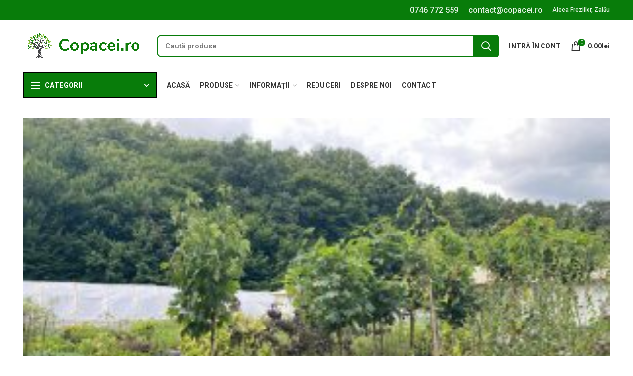

--- FILE ---
content_type: text/html; charset=utf-8
request_url: https://www.google.com/recaptcha/api2/anchor?ar=1&k=6LeDTvolAAAAAA4zqRuejmL1T9kE6CxyR8FiQZvW&co=aHR0cHM6Ly9jb3BhY2VpLnJvOjQ0Mw..&hl=en&v=naPR4A6FAh-yZLuCX253WaZq&size=normal&anchor-ms=20000&execute-ms=15000&cb=hulz26bpz4yh
body_size: 45884
content:
<!DOCTYPE HTML><html dir="ltr" lang="en"><head><meta http-equiv="Content-Type" content="text/html; charset=UTF-8">
<meta http-equiv="X-UA-Compatible" content="IE=edge">
<title>reCAPTCHA</title>
<style type="text/css">
/* cyrillic-ext */
@font-face {
  font-family: 'Roboto';
  font-style: normal;
  font-weight: 400;
  src: url(//fonts.gstatic.com/s/roboto/v18/KFOmCnqEu92Fr1Mu72xKKTU1Kvnz.woff2) format('woff2');
  unicode-range: U+0460-052F, U+1C80-1C8A, U+20B4, U+2DE0-2DFF, U+A640-A69F, U+FE2E-FE2F;
}
/* cyrillic */
@font-face {
  font-family: 'Roboto';
  font-style: normal;
  font-weight: 400;
  src: url(//fonts.gstatic.com/s/roboto/v18/KFOmCnqEu92Fr1Mu5mxKKTU1Kvnz.woff2) format('woff2');
  unicode-range: U+0301, U+0400-045F, U+0490-0491, U+04B0-04B1, U+2116;
}
/* greek-ext */
@font-face {
  font-family: 'Roboto';
  font-style: normal;
  font-weight: 400;
  src: url(//fonts.gstatic.com/s/roboto/v18/KFOmCnqEu92Fr1Mu7mxKKTU1Kvnz.woff2) format('woff2');
  unicode-range: U+1F00-1FFF;
}
/* greek */
@font-face {
  font-family: 'Roboto';
  font-style: normal;
  font-weight: 400;
  src: url(//fonts.gstatic.com/s/roboto/v18/KFOmCnqEu92Fr1Mu4WxKKTU1Kvnz.woff2) format('woff2');
  unicode-range: U+0370-0377, U+037A-037F, U+0384-038A, U+038C, U+038E-03A1, U+03A3-03FF;
}
/* vietnamese */
@font-face {
  font-family: 'Roboto';
  font-style: normal;
  font-weight: 400;
  src: url(//fonts.gstatic.com/s/roboto/v18/KFOmCnqEu92Fr1Mu7WxKKTU1Kvnz.woff2) format('woff2');
  unicode-range: U+0102-0103, U+0110-0111, U+0128-0129, U+0168-0169, U+01A0-01A1, U+01AF-01B0, U+0300-0301, U+0303-0304, U+0308-0309, U+0323, U+0329, U+1EA0-1EF9, U+20AB;
}
/* latin-ext */
@font-face {
  font-family: 'Roboto';
  font-style: normal;
  font-weight: 400;
  src: url(//fonts.gstatic.com/s/roboto/v18/KFOmCnqEu92Fr1Mu7GxKKTU1Kvnz.woff2) format('woff2');
  unicode-range: U+0100-02BA, U+02BD-02C5, U+02C7-02CC, U+02CE-02D7, U+02DD-02FF, U+0304, U+0308, U+0329, U+1D00-1DBF, U+1E00-1E9F, U+1EF2-1EFF, U+2020, U+20A0-20AB, U+20AD-20C0, U+2113, U+2C60-2C7F, U+A720-A7FF;
}
/* latin */
@font-face {
  font-family: 'Roboto';
  font-style: normal;
  font-weight: 400;
  src: url(//fonts.gstatic.com/s/roboto/v18/KFOmCnqEu92Fr1Mu4mxKKTU1Kg.woff2) format('woff2');
  unicode-range: U+0000-00FF, U+0131, U+0152-0153, U+02BB-02BC, U+02C6, U+02DA, U+02DC, U+0304, U+0308, U+0329, U+2000-206F, U+20AC, U+2122, U+2191, U+2193, U+2212, U+2215, U+FEFF, U+FFFD;
}
/* cyrillic-ext */
@font-face {
  font-family: 'Roboto';
  font-style: normal;
  font-weight: 500;
  src: url(//fonts.gstatic.com/s/roboto/v18/KFOlCnqEu92Fr1MmEU9fCRc4AMP6lbBP.woff2) format('woff2');
  unicode-range: U+0460-052F, U+1C80-1C8A, U+20B4, U+2DE0-2DFF, U+A640-A69F, U+FE2E-FE2F;
}
/* cyrillic */
@font-face {
  font-family: 'Roboto';
  font-style: normal;
  font-weight: 500;
  src: url(//fonts.gstatic.com/s/roboto/v18/KFOlCnqEu92Fr1MmEU9fABc4AMP6lbBP.woff2) format('woff2');
  unicode-range: U+0301, U+0400-045F, U+0490-0491, U+04B0-04B1, U+2116;
}
/* greek-ext */
@font-face {
  font-family: 'Roboto';
  font-style: normal;
  font-weight: 500;
  src: url(//fonts.gstatic.com/s/roboto/v18/KFOlCnqEu92Fr1MmEU9fCBc4AMP6lbBP.woff2) format('woff2');
  unicode-range: U+1F00-1FFF;
}
/* greek */
@font-face {
  font-family: 'Roboto';
  font-style: normal;
  font-weight: 500;
  src: url(//fonts.gstatic.com/s/roboto/v18/KFOlCnqEu92Fr1MmEU9fBxc4AMP6lbBP.woff2) format('woff2');
  unicode-range: U+0370-0377, U+037A-037F, U+0384-038A, U+038C, U+038E-03A1, U+03A3-03FF;
}
/* vietnamese */
@font-face {
  font-family: 'Roboto';
  font-style: normal;
  font-weight: 500;
  src: url(//fonts.gstatic.com/s/roboto/v18/KFOlCnqEu92Fr1MmEU9fCxc4AMP6lbBP.woff2) format('woff2');
  unicode-range: U+0102-0103, U+0110-0111, U+0128-0129, U+0168-0169, U+01A0-01A1, U+01AF-01B0, U+0300-0301, U+0303-0304, U+0308-0309, U+0323, U+0329, U+1EA0-1EF9, U+20AB;
}
/* latin-ext */
@font-face {
  font-family: 'Roboto';
  font-style: normal;
  font-weight: 500;
  src: url(//fonts.gstatic.com/s/roboto/v18/KFOlCnqEu92Fr1MmEU9fChc4AMP6lbBP.woff2) format('woff2');
  unicode-range: U+0100-02BA, U+02BD-02C5, U+02C7-02CC, U+02CE-02D7, U+02DD-02FF, U+0304, U+0308, U+0329, U+1D00-1DBF, U+1E00-1E9F, U+1EF2-1EFF, U+2020, U+20A0-20AB, U+20AD-20C0, U+2113, U+2C60-2C7F, U+A720-A7FF;
}
/* latin */
@font-face {
  font-family: 'Roboto';
  font-style: normal;
  font-weight: 500;
  src: url(//fonts.gstatic.com/s/roboto/v18/KFOlCnqEu92Fr1MmEU9fBBc4AMP6lQ.woff2) format('woff2');
  unicode-range: U+0000-00FF, U+0131, U+0152-0153, U+02BB-02BC, U+02C6, U+02DA, U+02DC, U+0304, U+0308, U+0329, U+2000-206F, U+20AC, U+2122, U+2191, U+2193, U+2212, U+2215, U+FEFF, U+FFFD;
}
/* cyrillic-ext */
@font-face {
  font-family: 'Roboto';
  font-style: normal;
  font-weight: 900;
  src: url(//fonts.gstatic.com/s/roboto/v18/KFOlCnqEu92Fr1MmYUtfCRc4AMP6lbBP.woff2) format('woff2');
  unicode-range: U+0460-052F, U+1C80-1C8A, U+20B4, U+2DE0-2DFF, U+A640-A69F, U+FE2E-FE2F;
}
/* cyrillic */
@font-face {
  font-family: 'Roboto';
  font-style: normal;
  font-weight: 900;
  src: url(//fonts.gstatic.com/s/roboto/v18/KFOlCnqEu92Fr1MmYUtfABc4AMP6lbBP.woff2) format('woff2');
  unicode-range: U+0301, U+0400-045F, U+0490-0491, U+04B0-04B1, U+2116;
}
/* greek-ext */
@font-face {
  font-family: 'Roboto';
  font-style: normal;
  font-weight: 900;
  src: url(//fonts.gstatic.com/s/roboto/v18/KFOlCnqEu92Fr1MmYUtfCBc4AMP6lbBP.woff2) format('woff2');
  unicode-range: U+1F00-1FFF;
}
/* greek */
@font-face {
  font-family: 'Roboto';
  font-style: normal;
  font-weight: 900;
  src: url(//fonts.gstatic.com/s/roboto/v18/KFOlCnqEu92Fr1MmYUtfBxc4AMP6lbBP.woff2) format('woff2');
  unicode-range: U+0370-0377, U+037A-037F, U+0384-038A, U+038C, U+038E-03A1, U+03A3-03FF;
}
/* vietnamese */
@font-face {
  font-family: 'Roboto';
  font-style: normal;
  font-weight: 900;
  src: url(//fonts.gstatic.com/s/roboto/v18/KFOlCnqEu92Fr1MmYUtfCxc4AMP6lbBP.woff2) format('woff2');
  unicode-range: U+0102-0103, U+0110-0111, U+0128-0129, U+0168-0169, U+01A0-01A1, U+01AF-01B0, U+0300-0301, U+0303-0304, U+0308-0309, U+0323, U+0329, U+1EA0-1EF9, U+20AB;
}
/* latin-ext */
@font-face {
  font-family: 'Roboto';
  font-style: normal;
  font-weight: 900;
  src: url(//fonts.gstatic.com/s/roboto/v18/KFOlCnqEu92Fr1MmYUtfChc4AMP6lbBP.woff2) format('woff2');
  unicode-range: U+0100-02BA, U+02BD-02C5, U+02C7-02CC, U+02CE-02D7, U+02DD-02FF, U+0304, U+0308, U+0329, U+1D00-1DBF, U+1E00-1E9F, U+1EF2-1EFF, U+2020, U+20A0-20AB, U+20AD-20C0, U+2113, U+2C60-2C7F, U+A720-A7FF;
}
/* latin */
@font-face {
  font-family: 'Roboto';
  font-style: normal;
  font-weight: 900;
  src: url(//fonts.gstatic.com/s/roboto/v18/KFOlCnqEu92Fr1MmYUtfBBc4AMP6lQ.woff2) format('woff2');
  unicode-range: U+0000-00FF, U+0131, U+0152-0153, U+02BB-02BC, U+02C6, U+02DA, U+02DC, U+0304, U+0308, U+0329, U+2000-206F, U+20AC, U+2122, U+2191, U+2193, U+2212, U+2215, U+FEFF, U+FFFD;
}

</style>
<link rel="stylesheet" type="text/css" href="https://www.gstatic.com/recaptcha/releases/naPR4A6FAh-yZLuCX253WaZq/styles__ltr.css">
<script nonce="YCsyvrOaCc9Z4n8Ec13sQA" type="text/javascript">window['__recaptcha_api'] = 'https://www.google.com/recaptcha/api2/';</script>
<script type="text/javascript" src="https://www.gstatic.com/recaptcha/releases/naPR4A6FAh-yZLuCX253WaZq/recaptcha__en.js" nonce="YCsyvrOaCc9Z4n8Ec13sQA">
      
    </script></head>
<body><div id="rc-anchor-alert" class="rc-anchor-alert"></div>
<input type="hidden" id="recaptcha-token" value="[base64]">
<script type="text/javascript" nonce="YCsyvrOaCc9Z4n8Ec13sQA">
      recaptcha.anchor.Main.init("[\x22ainput\x22,[\x22bgdata\x22,\x22\x22,\[base64]/[base64]/[base64]/[base64]/[base64]/SVtnKytdPU46KE48MjA0OD9JW2crK109Tj4+NnwxOTI6KChOJjY0NTEyKT09NTUyOTYmJk0rMTxwLmxlbmd0aCYmKHAuY2hhckNvZGVBdChNKzEpJjY0NTEyKT09NTYzMjA/[base64]/eihNLHApOm0oMCxNLFtULDIxLGddKSxmKHAsZmFsc2UsZmFsc2UsTSl9Y2F0Y2goYil7UyhNLDI3Nik/[base64]/[base64]/[base64]/[base64]/[base64]/[base64]\\u003d\x22,\[base64]\x22,\x22wpBNCT4eBMOWwoAlLxXCj1XDpVEZw4R6QzzCtcOXPEDDgcKRYlTCksKqwpNkPUxPZz4lHRXCosOQw77CtnnCmMOJRsO9wqIkwpcVacOPwo5FwoDChsKILsKvw4pDwolMf8KpAcOQw6wkD8KgO8Ozwpp/wq0ncBV+VnYmacKAwrzDlTDCpXYUEWvDiMKRworDhsOewqDDg8KCFBk5w4EzB8OABnzDq8KBw491w6nCp8OpLcOfwpHCpHIfwqXCp8OUw6d5KC17wpTDr8KAaRhtTkDDjMOCwpzDjQhxFcKxwq/DqcOtwozCtcKKFyzDq2jDk8O3DMO8w5hYb0UdfwXDq31Vwq/Dm3l+bMOjwrDCvcOOXi8fwrIowqLDkTrDqFM9wo8ZeMOGMB93w57DilDCsw1cc1jCtwxhbcKsLMOXwrrDi1McwoFOWcOrw4vDjcKjC8KEw6DDhsKpw7tVw6EtdcKAwr/DtsKzGRlpasOFcMOIBMO9wqZ4f11BwpkEw60ofgQoLyTDh295AcKIem8JRHk/[base64]/[base64]/DnEteNixkNcObw5tKDsO+WzYZJUArasKvccOzwosmw6MowrR/Z8OyB8K0J8OibFHCuCN/w7JYw5vCvsKAVxpydsK/[base64]/DgX3DkMKhNcKGwplDTcK2GsOacMOEwoLCgl1wwo/CjMOfw71ow7LDv8Otw6LCk07CgcOBw6IQJjTDl8OgcjZ/[base64]/[base64]/DCY1RGLDscKYwoEnMisdXwHCmcOewpnDm8O3w5rCoCjDisOPw4nCtVV5wofCgsOZwpjCsMORX37DncK5w5psw6Y7wrfDmsO/woJUw6pxFwhHFMKzKy/Dty/CsMOAVMOEa8KSw47DlsOMG8Oqw7RkH8O2Mk7Cvnwzw4AbB8K7RMKFKFIjw4FXCMKISjPDvsKHK0nDl8O+AsKiZijCrgJDQS/DgkbDoiIbccOqdDpIw6fDuVbCusO9wqsRw55CwozDg8O2wphfaUrCuMONwrDDln7DhMKrTsK4w73Dj2LCvGnDi8OIw7PDkmVKOcKKexXCrxDDmMOPw7bChUkQV0LCon/DksOMLMKMw47DlwjCgFjCtShlw7TCtcKaaUDCrhUBSRLDrcOMUMKGKHnDjy7DvMK+ccKWCcOyw5zDuHM4w6zDg8KTKQURw7LDnjDDlEVfwo1JwoTDhENbFTnCji/CsgwQKlTDqCPDp33CjQPDvyAJHytlIWjDhik+PVwaw6xORsOnVHsWaXvDn3thwqNpVcOWZcOadFJMRcOrwrLCiWpBWMKZdsOVR8Oxw4sSw4tuw5vDnFMVwp9Iwq3Dsg3Cs8OkMFLCkxwDw5DClsO3w4xlw59fw5FIO8KIwqwUw4bDp2/[base64]/[base64]/Dp8OdJENjw4/DlzvCiw3ChjnCr3VKwrtVw74pw79yTihERmRkIsKoJMOgwokSw5vCnFJuCAYhw5rCssOPOsOFexIvwo7DiMK1w6PDtsOyw5wqw4zCisO2JsK+w4TDssOjbBc/w4fChF/CuTPCuHzCsBLCs1DCpn8LQ0UnwpcDwrLDkVV4wonCmMOrwpTDh8ORwpU2wq4sNsONwrx7dEcVw6tiZsOmwql5w7UjCmcAwpYGY1TCuMOOER1+wq7DlQfDusODwq/[base64]/[base64]/CjMKMw7BnUxNEw6DCpA3CjsOgRmplB2/CmxrDiiYFblxQw5/[base64]/Dj8Oow7PCuVnCnsKzwqXDsl/DvFvDvSXDjsKpZhDCuG7Cuy3CrQR9woUrwodSwrDCizsJwr7DomNrw7HCpgzCt0TDhxzCocKCwp8uw6rDn8KhLD7CmFPDjh9OLHnDvcOewq3Do8OhO8KCw6sfwqjDgiIHw5DCp193Z8KUw5vCpMKvBsK8wrI1woLDtsODesKbwq/CgDnCg8OPE1NsLgFfw67CqhHCjMKfwrJYw6XCjsKtwp/DvcK1w60FHSQYwrAIwrhvJFUSXcKKE1bCgTlMTMOlwoo8w4Z4wofCsSnCoMKcAQLDmcKBw6Q7w74ADcKrwq/Cv2guDcOWwqAYMXHCj1V9wp7DhmDDlcOBFsKhMsKoIcO5w7k6woDCm8OuB8OqwonCrsOjWnkRwrYiwrzDgsOcRcOqwpVkwpvDlcORwoosQFfCkcKJe8OBSsOwbj1ew7p3c2A7wrLDgcKTwqV+XsKCKcO8EcKGwpTDkl/CkRhdw5LDr8OJw4nDrQPCgGsJw4s5G33CqT5cfsOvw65Dw7vDocKYSiI8KMOUVMORwq/DnsKZwpLCl8OeEQzDpsO1f8KPw6/DkBLCn8KvBUxTwoAWwoLDmsKiw6Q3LMKzbFHDr8K7w4nCjFjDicOTa8OpwqNRJT0vC0RcbyFVwpbDtsKreXJlw7HDhx4xwptwZMKEw6rCrMKGw4PCnWw8Rnk/aDMMEER+wr3DvjATWsKSw6UvwqnCuxtNCsKJBcK7dcKjwoPCtsOKYX9SegfDuUc7FMOAC2DDmwUXwqzDosO/YcKQw4bDhE3ClMK2woFMwoF9acK0w6XDmcOdwrEPwozDocK5w77DrSfCgmXCvSvDm8K/w67DuyHCmsO5wr3DmMOIHGgYwrd2w59CbsO9VA3DicKTaSrDq8OMEG/[base64]/CsV7CpsOkwpEVSMOqEsKZwps/BMK4QsOqwpnDswQKwr0ZVTXDs8KXY8ObPMOzwqhVw53ClMO9IzpGZcK+A8OOYMOKCih+dMK5wrjCnVXDpMOKwrs5N8K+JxoaUcOXwo7CvsO0TMOaw70kDMKJw6o4fAvDrW3DksOZwrwrXsKKw4cmEQx5wqo9K8OwGsOwwq4/X8K1OTBWw4zDvMKCwqspwpPDmcKrXn3DoU3DqloxHsKgw58BwpPDqV0wQE4hFUd/wotCJx5KJcOiZE8UAVfCssKfF8OUwoDDnMOUw6XDkCMeaMK4wpjDskoZBMOVw4J/MnXCiSN5ZEMRw4bDlsO3woLDhE/DryZrCcKwZXkSwqzDsmZOwozDpT7ChSx1wojCk3ALBRXCpjx0w73Cl33CicK1wo0oXMKIw5NMPQbCumPDq0IEcsK2w5Btf8KsGEszdhElPBbDkjFdfsKoTsO/wrMUdXE0w6lhw5HCs1wHOMOoU8O3XiHDoHJFI8OdwojDhcOsMMKIw59/w4fCsH8UJAgWLcOIYADCg8OnwokgH8OYw7hvIGZgw63DmcOcw7/DqMKoC8K/wpwmYsKEwq7DrA3CvcKmOcOEw5sxw4HDhjxhSRzCkcKHMHljE8OoMiYdBgzCvVvDjcOYwoDDoAo1YBgVbnnDjcKYb8OzbzQSw4w9ccO4wqpoDsOPRMKzwrIYR1x3w53Cg8KdVBrCq8K9w5NywpfDv8KTw6fCoGPDmsOsw7dKH8K8XnnCksOnw4PDhkJ/[base64]/czDCiEjDl8KEw7TCgsO7w7kBI1PDiEhTwrJffRwlBsK0ZG0qJgPClHdFa1McaHV/CW45a0nDshwFa8Kyw65Nw4rDoMOaJsOHw5Edw4h/[base64]/Ct8K/DcOIw6k+w7U1XEYgw4kgFC3Ch8K2w7TDokZEwqxQTcK3OMKUHcKPwpZRKl1ww6HDp8KcBMKiw53ClsOXbWNmY8KCw5vCtsKPw63CuMK2Em7CpcO8w53Ci3HDlwfDjlYbfATCm8Ozw5MfW8OiwqFeM8OgVcOHw4w2SXPCqy/CuG/[base64]/DqE/DnjYGAcKAcsKLQ3IQw4HDgwJDZ8KOw7FlwrUkwqFnwrQww5vDhcOFcMKDeMOQTkQRwotMw6c/wqHDuHckGX7Dv19gD21Cw7FBLxIxwqtbQgLCrcKIEAQ8Jk0qw4/ClBJQTMKMw4Agw6HCncKuPQtjw4/[base64]/DoyglQU/[base64]/[base64]/Dk8OjX1/[base64]/[base64]/acKswoPDlRHCjsKjwo/CtsKcdXfCncOiw4Ycw5N3w7AlwoY4w4TDsErDncOYw6rDucKPw7jDm8ONw4dhworDsAPDsy0Qw5fDtTzCicOPBQZKDgnDuW7CiFkkPF1Iw6rCo8KLwpDDlMKGIcOBA2Qlw5Rkwphkw7DDqMKgw7dlGcObQ2g/ccOfw4s/w5YPcAJQw58iWMOLw7IuwpLCm8O1w4cbwojDosOnT8OQBsKbWMKqw73Dk8ONwqARQj4hSWs3E8Kqw4DDlMKIwqTDv8O7w59Ewp9KaFIsLi/CnhQkwpokHsKww4PCgwTCnMK4Tg/[base64]/CtTzCjW7CjMO/[base64]/CuzEMTMOzLcOlw4sSFcO2VUMlURLDlCNWwrvCvsKCw5Q+w5lCfmU8DQHCkhPDmsK/w65/fTRjwrfDqTXDolBMTSkBVcOXwp5RATNqAcOMw4PDgcOeScKAw59/WmMKDcOVw5VzGMO7w5jDqcOLDMOjJHNcwpbDuCjDg8O9DnvCpMOHRjJzwr/DvCLDuGHCsiARwpV0w50mw6tuw6fDuy7Cv3XDljhew7Vjw70Ew5TDmMOLwq7CnsKiQFTDosO7ejcBw45Ywpl8wq9zw6sPL1dww6fDt8Olw7/CuMKkwp9gVEhTwo5bdmzCvsOlw7PCqsKMwrsfw4IWHE5RCCpDSGBNw4xswo7CnMKBwojCuFLCisKxw6DDmiQ9w55zw6l/[base64]/DmsKsGsOXC8OdwrnDmRN2cC9YwpfDs8Oewo9bw4fDk07Cky3Dp0AAwoTDr3zDlTTCvl4iw6lOIXpSwqXCmWjCncOcwoHCiAzDoMOiNsOAJMKmw7U+d04rw4dVw6k6EDrCp0TCjV/CjQLCjnXDvcKuNsKZwoguwpzCih3DjcOnwrVbwrfDjMOqEUQRBsOmIcKgwpRewp0/w5llLkPDjULCisOqQl/CqcKhexZtw6dhNcOow4A3wo1tempLw6TDu0/Cog7Dm8OXDMO6L03DsgxIbMKow5nDkMOLwozCiCZpIQjDim/CksO/w7zDjj/Dsz7CgMKYGibDhUTDqHPDvxTDtUbDkcKmwrEXacK4IGDCsHduGT3ChMOcw4AKwqpxOcOcwpd0wrrCs8ODw5ABw6fDiMKew4DDrmbDgzkHwozDrAnCmC8dc1pBbFYmwpEmYcO8wqVRw4g4wprDsyPDqW1WLANlw53CpsOFOD0Kwq/Dl8KJw4DCjsOqL2vCtcK3GUnCqmnDrFDDhMK9w7PCvHcpwqk1CDtuNcKhMmXDoVIJX0rDvsOPwovCj8KTJiDDicOXw5cyPMKYw77Do8Orw6fCqMKEd8O9wo0LwrcTwrzCksKQwpXDjsKswoDDrsKkwq7CmUNADxfCj8OXY8KyJVE2wp9/wrjCqsK2w4XDjRfCscKcwpvDqg5PLhEQKFLCpnzDjsOCw6M8wrQYScKxwovCncOCw6sYw7pDw6IkwqJcwow+DMOWKsKOIcO3WcK3w7c1OsOIccOIwqfCk3HCi8O5Ni3Ct8OAw506wp54D1l3cijDgkdSwq7CpcKIWW0zwq/CsGnDtwQ5bsKOe29zbAMyHsKGXE9PEMOVc8Odd2TDp8OidFnDtMKVwo1PWUbCuMKEwpTDvlLDt0/[base64]/ClGbDhD5SwpnDt8Kaw6kOwp1VKAbDvsOzwo7DsREUwrzCly3DtcK1Ol1Mw6MocMOkwrQqVMOSQsKDY8KMwqjCkcKcwrU2HsKAwqslByvDiyIIIlDDgQZHT8OdHsKoFhYpw5h1wqDDgsOmbcOcw7zDksOIWMOANcOQc8K4wqvDtD/[base64]/Dni7ClQBIf8O/[base64]/wrAgA8ORBiLCszIPwpXCgsO9wrbCkC3CnX4oQ8KzWMKgG8O+T8K9IFDCjC8mNzgKV07DqDlgwrrCnsOWS8KYw54ubMKbMcKdN8OASWx/HDFvbnLDt3gyw6NHw73DjQZHfcOzw4nCp8OIFcKpw7JABU1ULcOKwrnCoTnCvh3CscOuXG1BwpISwpg2VsKxbG7CscO9w7XChTPCl1dfwpPDkV3ClH3CtDN0wpzDh8OOwpwAw7krZsOWDX/CksObEsKywpXDjzdDwprDrMKsUgQyW8KyCmoYFcKcWGXDhsK2woXDvGNVLhQYw53Cj8OHw5VLwr3Dq3zClAVXw5nCmxBmwpYLEjUzTWDCjcKow7LDtcK+w6ATFy/CrzxpwpZtUMK9bMK+wpTCtQsUUiHCmn3DqFUuw6Avw43Dhj0pVFgCPsKww40fw6tSwpFOw5nDkD3CpwPCq8Kbwr3Dujwmc8KfwrPDmRcvTsO7w5zDiMK5w5vDt2nCnWlGEsOLOsK1JcKnw7LDvcKiNyVYwrTDkcOhVUALBMKGYgHCpmYEwqoEWHdOWMOwUG/Dpm/[base64]/f0LCuS9LHsOfwrTDiQkVwo/Dk8O3acKQcsK6HyFzw5xaw5tfw7EGCA0NWl7CnSfDj8K1DBdGwo3CtcO0w7PCnAhrwpMsw5bDik/DmThKw5rDvsOTFcK6IsKJwoA3EMKzwqxOwo7CisK4fQIhUMOcFcKWw7TDp30+w6QTwrXCgGzDhA5SWsKzw6YOwoI0JF/Du8OmSWnDtGJhecKNDk7Du3zCrFjDgyBkAcKoGcKGw7TDoMK0w6vDsMKMS8KtwqvCtH3DkWvDozd7wqBFw557w5BUGMKNwp/DnMOEXMKGwqnCsnPDvcK0bMKfw47CscOyw5/CjMKnw6RMw40Xw5FmXC3CnAjDuWsvVMKXfMKpZ8Ktw4XChBl+w5ZSYh7ChxBcw6sgUVnDgMOYw5zCusKFwrTDvVAcw7/Cl8KSH8OCw6sDwrcLbMKfw7BXIcKzw4bDgWbCk8Kyw7vCgwg4FMKfwoAKFTPDnsKfIlPDh8KXPEB2ViDCmg7Cl2BMw5AZWcKEV8ONw5/CrsKpHW3DksOBwoHDpMKbw5dWw5VfasOFwoTCvsOAwpnDtkDCqMOcOgFsb2zDn8O6w6MUBiAmwpHDulxVHcKvw6NNS8KrXkLCpDDClm7DpU8QVi/DosOqw6JPM8O6TA3CrcK+V10UwpDCvMKowpDDn23Do1pOwpBsMcOgMsOQXWQ1wqfCi17DjsO5ET/CtEtiw7bDnsO7wqlSP8O9dkXDicKJfWzDtENuRcOGDMKfwonDlcK/OsKBYMOpVidtwprCscOJwpbDr8KsfBXDnsKjwo9CP8KtwqXDrsKSw5ULJxPCrcOJPBYHCi7DssOSwo3CjsKyXBUfdsOFRsKUwr87w5hBJH/DqcO2woIIwpbCnVbDtGbDtcKiT8KzejwCBsO4wqpjwrPCmhLChcOvcsO/dA7DgMKMJsK5w4gEZywEInRzS8OROyHDrcOvdcKqw4XDnsO1SsOBwqNsw5XCiMKDw7Vnw7QRAsKoMzRowrJKGcOGwrVUwo4uw6vDicKSwr3DjxXCisK7WsOHH3R/[base64]/CoR/CuTXCqXoADMO0EMKWdsKvCsO5ZcKbw6MiIXlYKybCg8OSbi/DosK0w4HDo1fCpcOgw7lyYgbDrWLCmVp9w4sKPsKPT8OewqF/AWYYZMO0wpVGJsKIRRXDrifDhCd7BGo1OcOmwoF5JMK7wrdHw61gwqHCqF1vwq1fQgTCkcOhbMOzGCvDlyphDGLDtGvCocOCX8OICycGZVLDosOpwqfCvy/DnR4cwqPClQ3CucK/w4vDq8OyOMOdw4zDqMKLQC4pJsKvw7LDpVtuw5fDiV7CqcKZMUTCr31AUm0Uw6PCtVnCrMKxwoTDikxawqMEwoxdwoc+cEHDtVjDv8OPwpzDrcKzf8O5ZyJ4PT3DrsKUQiTDg25Qwp7DsX8Rw50/BAdtARQPwrjCgsKgfC4uwp/DkXtuwo1cw4HCtMO8JirClcK8wo7CqDTDkwJAw7DCk8KTAsKIwpfCiMOfw6Zcwp8Md8OEEsKYBMOKwoTCvMKyw7/DnVPCvgrDscO5YMK4w6vCosK7ScK/w78LRxTCoTnDvG1vw6rCsDt8wrTDisKSD8O/esOOLRrDjW3DjMOTP8O9wrRbw5fCgsKUwo7DiTU4GcOPCX/[base64]/Dp37CsMKSaMOtW04yN8KtNcKDwqDDgVjDmMOZIMKxbhnCmcO/w57DpsKVNTvCtMOIQMKLwpViwqDDl8OpwrvCrcKbfzzCmgTCisKww6FGwrXDq8KHYxctKC5AwrvCkxFwCxHDm3ltwp7CssKnw60WVsOgw793w4lbwqAGYxbCosKRwqh6V8KDwqE8YsKnw6Fnw4/[base64]/woJAcWnDmMKFEB0Ow5NDCnDDoC3DlMKNcMOmSsOJZ8Ohw6/CjQHCqgzChcKTw41/[base64]/GsO5f15BEsOzw6wdwoDCjGt6wp4wwqVFwr3CgTNUIxlYRcKMw5vDmzTCuMObwrbCgDfCjVvDq0sQwpPDliFXwp/DhiFWScOxRH5qG8OoB8KkH3/CrcKTHsKVwrHCj8KxYzVswqpXMS5ww6UHw7fCicOJwoLDlgXDiMKPw4Z+ZsOdS3/[base64]/[base64]/BBsCV8KfSsKZwrMlNkLCqsOEwoIsEClew4MvchXCjXTDtGo7w4/ChcKdEynDl34NWMOJF8OOw5rDmCkYw5wNw6HDkhkiLMOTwpTCp8O7wrTDpcKnwpd4J8O1wqcdwq7DhThhWF8FPMKLwpvDjMOqwoTCkMOpBmwMX0RFLsK/wppOw7RywrzDpcOyw77ChhJ+w75vwojDqsOhw4vClMK6BRIjwo4xFAMnwqLDtRpWwrxXwo/[base64]/CqkjCqsKIw5vClcOmM8KKw4wzOMKdw5bDksKvej/ClUjCnV98wq3DsTTDo8KvJD9sJ2HCq8KBGcKsZlvDgQTDuMKywoUHwpPDsD3Dnkpbw5fDjF/[base64]/ChSUzw53DvjDCvmgjIEIJFBLDpxYhwrXDrsO2PTd+IcKAwohlaMKfw6DDuWA6Dm8yXMOjd8KmworCh8KVw5cVw73DsVXDrcOKwrB+wo9ew7ZeYUzCqkE1w4zCs2HDoMKXVcK7wp07wr7CjcKmS8OJSsKhwodkWkvCtx1zB8KvUcOcPcK0wooMDEPCucOhacKVw5/CpMO+wp8lfy9mw4bClcKYIcOFwpAJQWXDoSTCocOVU8K0KD4Sw6vDicKXw6IYb8OFwoV6G8OAw6FqIMKMw6lJUcKfTxMqwqIZw6fCocKuw5/CgsKaR8Oxwr/Cr2kBw5PCj3zClMKUW8KVcsObwrsVVcKNX8OOwq5zZsKqwqPDrsK4aWwYw5pGVcOGwqxPw7x6wpLDrUPDgmjCncOKwqTCocKKwpLDmh/ClcKOw4fCssOqa8KkSmYdPH1nKV7DgHEPw57CjHPCjcOIfActd8KObBLDsRnCvTrDocOLKsOaUz7DlcOsfWfCtsKAIsKKVFnCsUPDpQzDqD5mcMK/wqVRw47Co8Kaw4rCqlTCrUlIEjtSNHZFUcKyGS98w4vDlcKeDT4dPcO1KjtVwqXDsMKdwoJrw5XDpkXDujvCvcKrFGfDrH45EWRxH1Mtw7kkw43CsFDCjMOHwpbDt3chwq7DvUEkw5bCvBU5PCDCuWPDo8KNw5Usw5zCnsK/w7nDvsK5w4ZVZxI9DsKOMXodw5/CssOEN8OVAsORB8KTw4fDujYtAcO9acOqwolpw4PDux7CrQnDtsKCw4rCgFVyEMKhN05eDQPCscObwpUVw7nCjsOwEFPDsFQEE8KMwqJHw50wwqlvw5PDhsKHc3/CvcKhwqrCnGbCoMKBScOGwpxvw4jDplrCkMK3KcKGWHNDFsOMwoHDhBMRf8KVOMOpw7hhGsKpDkhiNsO8JsOzw7fDsAEdC3UGw7jDrcKeMAHCp8Kaw5nCqT/CrVvCkjrCpgBpwrTCqcK3woTDtTUKVzF/wr4rVsKzwrlRw6zDhx/DnxTDsFBCdD/Cu8Kow7rDnsOvUTXDlXzCmnDDii3Cl8KRS8KjC8O1wpNNC8KEw69/dcK1wp4xacOMw4Nvf1ZeeXzCkMOdKx/ChgnDgW3Dvi3DjlIrA8KafQY5wpvDp8KIw61gwqoWOsKmQj/DmwbCiMK2w5BeQXvDtMOMwrEjTsOawo3DpMKWNMOFwpbClwdqwrHDh2UgfcOwwofDhMO2M8K9ccOLw7IYJsOcw5pZJcO5wq3DkmbDgsKIIwLDoMKwX8O/EsODw7vDlMOyQTrDjcOkwpjCkcO8fMOiwqvDucOnw7J0wpEmMDgDw6NkEl48eizDjkfDrsOdMcK7esO2w7sVPMOnNMKMw6YxwqTCjsKWw5jDqQDDg8K2VMKmTDxMazHDj8OREsOow4jDisOhwpgowq3Cphw8XBLCkCkYXWcPOV8+w7AlTMKmwrxANS/ClTjDlMOFwoBzwr9NOcKTBhHDpwsgVsK3ZVlyw6LCsMOoQ8OKQHdwwqtwLlPCpsOSRlnChWluwojCjsOcw480w7zCn8KfaMKnNG7DgmrCjsOBw4TCgHs7wqjCjsKSwrrClz57wqNIw6B2b8KYI8KGwr7DklEVw7wTwr/[base64]/w48pMcOOwqjDpjh2wozCv0vDrzfDucKgw412wrEmYmJLwqh0RsKWwp0sQmDCrhbDuGV4w4FawpJrDlLDnTXDisKowrM/[base64]/[base64]/w4gNRRnCiMOmw5HChsKMw71GNsKAwojDu3vDo8KOCjEWwrrDi2weOsOpw4M7w4QWf8KudAFyY0Q5w6ZhwpnCjCkNw5zCscKhEn3DoMKkw53CusO+wojCosK7wqdHwrV/w5XDg1xewovDhX46w7jDs8O9wpk4w4/DkkE/wpbDiETCisKrw5MQw7IhAcOzPwZIwqfDrzjCjWTDt2HDn1HCmMKAKUB9woUEw5/[base64]/CkcO0TgVTwqAewrjCgsKMwq0vH8K9HEPDp8OYwrLCtcOiwp/CiiLDlR3CucOQw7zDucOBwpokwqRBJcKMwoYBwpVaG8Oawr4Wb8Kfw5pbSMKFwq5sw4BCw4nCjirDjRrDuUXCsMO6O8K4w6pJwr7DncKqD8OcKBUlKMKPfj55dcOkEsK2asOpPcO6wrvDhXLDgsKEwoHCrhTDih1YXBnCgAQEw5dVwrUiwpPCll/DslfDlsOKTMOIwqcTwpDDjsK6woDDuXxPM8K3O8KNwq3CsMKkIDdQC2PCiVgqwpvDlk1yw5jDulLCsmEMwoIfCR/[base64]/[base64]/RMK5w5nCi8K1wpPCgcOsGGlFOnFbLUNFwprDkF0feMOawrRewox9OMOXG8KJOsKSw6bDhsKVK8OTwrvCmMKuw6w2w7M6w4wYa8KrbBMwwrjCisOqwqTCmcOgwqfCoXLCv1fDlcOMwplkwrvCkMKBaMKEwoI9dcOaw7jDuDshBsOmwo4sw69Fwr/Dv8K8w6VCD8KjTMKawqTDlynCukrDmz5cXTw+NyzCmcK2FsOLXzh4N03DuRt/FX8pw6I/Tm7DqDIwLz3Crj9ZwrRYwr9UPcOlcMOSworDg8O3dsK0w64hMgYFQcKzwp/DrMOwwoRuw5Atw7zDq8KnWcOKw54HR8KEw74cw5XCjsOFw5ReLMKBM8OxV8K8w4d5w5Jlw59Xw4jCpStEw7HCj8Krw4l3EcKKBgXCocKxewHCjAfDmMOBwp7CtDIZw6jCmcO+X8OxYsOSwroiX1gnw7fDhMOsw4YWdnnDk8KDwojCgGEww73DsMO6V1bCrcKHKC/Cq8O9NjvCvXs2wpTCkCbDokVWw51lRsOhAR5hwpzCtcKOw4rDlMOOw6XDsGZXMsKFw6HCgcKeMnpbw5jDskNSw4bDmxZFw5jDgcOqF3/CnkrCmsK2fEFhw6TDrsO0w5Yiwr/CpMO4wpxow6rCmsKRJHl6d18MKMK7wqjDi2VuwqdTO3vCscO6QsOgTcOKRyA0w4TDmzkDwrnDlGrCsMK1w5U9P8OqwrpVOMKzc8OVwpxWw6bDvcKaegzChsKaw5DDiMOdwrXCpsKDfzMGwqEHC1DDoMKXw6TCrsOHw4jDmcO+wrfConDDnWB1w6/CpsKqLVZoah7Dnw1iwpnCm8KpwqjDtXfCpcK+w49vw6zCqcKuw4ZPIsOKwp/Chz/DkTXDuwB0aCXCtmMkeiMlwr80QsOvXxI6fgjDtMOKw6Fpw7l8w77DpwrDql7DrMKnwpbCmMKbwqw3I8OcWsOpK2Z1NMK4w7rCqRdMLxDDscKFQFHChcKmwoMMw4bCjTvCjHzCvH/[base64]/CqFh8wpzDhGJCKsKUw67Dr8KRw4Eww7Fiw5nDp8KdwrjDhsKSNcKQwozDiMOYwoFYcT7CtsO1w5bCpcOeOkbDgcOewpvDvsKrIxPDg0YOwqlLPMKIw6TCgiZ4wrgTZsOjLGEOUypDwqjCgx8PN8OJecKEF204WDpBN8Ogw4jChsKjV8KqGDV3I2zCvWY0bC/Ci8K/[base64]/DgsO+w5oZw6nCh0ccIsKnwr5YwpTDqMKgw7nDn2MNw6/Cj8K1wqxpwpheBcOow5fCrcK5FMO/P8KewoXCm8KVw51Fw5zCuMKnw414UMKlOcKhK8OCw7zCikHChsOJDyHDnHTCu1MNw5zDjMKqEsOiwoA9woUUAVkTwptFCMKawpM2NXQMwoQuwr/DqHvCkMKWDDwdw5nCrwJrI8ONwrrDtcOewpjDoH7DrsOCUTZaw6vCiW5nJMKqwopGwrjChMOyw7k/[base64]/Dun7Dq2ZZf8KFZWQjdVVwVcKFMsOjw5HCpRXCicOTwpNawrbDoDnCjMOsWcOVBcOVKGpbLmcHw44abHnCj8K2UmwSw7fDrWRkXMOtIkfDqivCt0sPf8KwJCDDgsKVwpDCkHhMwovCmjQvDsKQDgAlUgbDvcKkw6dzIG3DisOJw6/CvsKlw6gjwrPDicOnw5fDqyzDpMK7w7DDpzrDncKGwrDDocKDPmHCtsOvD8OIwo1vdsO0MsKdGcKjPlkSwoI9V8ORD23DmDTDhnzCl8OjfxPChljCrMOEwo/DtGnCqMODwow6a1g2wq59w6UZwpXCm8KEUsKmJsKAfjLCt8KoV8OhQwl/[base64]/[base64]/[base64]/ClcOZKDPDtCTCg8Olw5DCqFFaLMOQw5PDlyoZNE/Dny89wrcyBsOTw6JJQE/[base64]/Cv8ODwrnDvnpEw7PDk8OVQSVfMcKrGGfCpx3CqXvCtsKUaMOsw7zDocO/[base64]/ClHTCuMKwwpTCgngrwovCn8KjwpU/X8Oewr1TFHfDn1sQYcK4w5gww5LCoMOTwrXDosOUBinDoMK8wqLCsTTDp8K8CMKaw4jCi8KjwobCqh4+JMK+c1BRw6FawpIvwqcWw49tw7nDtFEILMOYwqJtw5lHLV8Owp/[base64]/[base64]/[base64]/Dl0TCiS/DpjLDuQLCqMO7O8KwdcKpw4DDpkkZT0PCuMOUwqVVw75bZGbCvhwiXhdNw4N6LxdEw4gGw6nDkcOLwqcEZ8KHwo9HFE9dJQnDkMKKHMKSf8O/WHhZwr5jdMOMekYewq40w5JEw4rCu8ObwoVyTwLDosKuw6vDmh54N15HScKlbXrDosKowodGcMKmU0IxPsOiT8OmwqFhDCYVTMOYXl7DmSjCoMKaw6LCucO5J8Ojwr0ow5vDqsKMXgvDq8K1aMOJdSV0ecOeFEnChwMFw6vDhQ7DmmDCkA/DhyTDnkgUw6fDjD/DjcO1HQAQJMK3wrhew7QFw4XDkj8Vw7l4fsKbVGvCr8KMN8Obfk/CkW/DqxEKNyctMcKfaMOcw5JDwpx/KsO2wpPDjG0CM3vDvcK4wocFIsOTKmXDtcOZwrrDj8KCwqhcwo5QR2drI3XCtF/CnU7Djl/CiMKOf8OTb8KlLVHDhMKQSTbDvy8xb2zDu8OQEsOOwptJGlA7RMOhacKowrYaSMKcwrvDuFArWC/CnRltwoQ5woPCtH7DhQNLw7BvwqrCm3zDqsKiRMKUwpvDlRlowqHCrVgkSsO+V0gZw6N1woAJw5wBwpRqaMOKeMOQUMOqOsOHGMOlw4bDqGDCr1DCucKnwobDlsKKdGzDmREewozCv8OZwrDClcKvQj9PwqJYw6nDuBYuXMOYw6DCrUkMw4N5w4EPZsOawo/DvWAQbktKMMKHfsOhwqQnP8OpWHXDrMK3OMOVCsOOwrcNEsOpYcK2wpoXaR3CvwXCgwR6w61PQHLDi8KkYcK4wqYQVMKCdsKSMH7CmcOOTMKhw5HCrsKPAWVnwpVWwqPDsUZGwpDDmBl1wr/[base64]/RcOHZMOgwqB+GiFdwpzDi0bDjMOdU8OGw6MewotRAsOaasOdwqQTw40oby3DtR1Ww6nCjRsXw5ECOmXCp8OKw4zCtn/[base64]/w4o+FMO9JMObw7Adw4TCk8KWwrt4ccO7ZcOABnnDuMKqw6kCw6N9NThybsKmwpMMw74qwpUrRsKywrEGwq1BF8ORLsO1w700wqfCrDHCo8Kyw4vCrsOOAQt7VcO9ahDCicKtw7swwo/[base64]/CucO/[base64]/DrMOXH1pgw68Aw5DDoTATw6HCpVUDbDPCpRU/ZcK2w4LDp0JgK8KGf0g8McOnLSVWw53Cl8K0OjXDnMOAwrbDmwoqw5TDosOww58ww7zDoMO+KMOQEwFvwpLCuyrCmHA2w7/Cvws/wrbDscOKKl8AOMK3FUpzXDLDhsK6fsOAwp3Dv8O5fkMYw5xoLsK4fsOsJMO3V8OYHcOBwofDpsO+ESTClE4twp/CrMK4ZsOaw4ZcwpjCv8OiHho1VcOvw7vDqMKAFFNtS8KowoEkwrjCt1TDmcO8wqlACMKrfMKiQMO6wozDo8KmRzJSwpcqw6INw4bDkhDDg8OYFsOvwr/DvRwpwpdVwp1nwpt2wrzDhHzCvEfDu1UKwr3CoMOFwp/Dn1bDvg\\u003d\\u003d\x22],null,[\x22conf\x22,null,\x226LeDTvolAAAAAA4zqRuejmL1T9kE6CxyR8FiQZvW\x22,0,null,null,null,1,[21,125,63,73,95,87,41,43,42,83,102,105,109,121],[7241176,837],0,null,null,null,null,0,null,0,null,700,1,null,0,\[base64]/tzcYADoGZWF6dTZkEg4Iiv2INxgAOgVNZklJNBoZCAMSFR0U8JfjNw7/vqUGGcSdCRmc4owCGQ\\u003d\\u003d\x22,0,1,null,null,1,null,0,0],\x22https://copacei.ro:443\x22,null,[1,1,1],null,null,null,0,3600,[\x22https://www.google.com/intl/en/policies/privacy/\x22,\x22https://www.google.com/intl/en/policies/terms/\x22],\x22jKsFxPKV3RC4sEmtSQTygnPCnOr6VfwzWxgQFJXi0C8\\u003d\x22,0,0,null,1,1762618472640,0,0,[242,81,38,148],null,[192,204],\x22RC-ZW2VPgkgbzpjJQ\x22,null,null,null,null,null,\x220dAFcWeA5hy-q8Vm3nzty3R9FPRvF0iCg-qlDStMOQCDg1GYohrQP7sRCHr5xriYPO-vognJWSwZ9VoBi9EJUmPWAuhjAw5OG7eA\x22,1762701272466]");
    </script></body></html>

--- FILE ---
content_type: text/html; charset=utf-8
request_url: https://www.google.com/recaptcha/api2/anchor?ar=1&k=6LeDTvolAAAAAA4zqRuejmL1T9kE6CxyR8FiQZvW&co=aHR0cHM6Ly9jb3BhY2VpLnJvOjQ0Mw..&hl=en&v=naPR4A6FAh-yZLuCX253WaZq&size=normal&anchor-ms=20000&execute-ms=15000&cb=7jd40n89bvn9
body_size: 45811
content:
<!DOCTYPE HTML><html dir="ltr" lang="en"><head><meta http-equiv="Content-Type" content="text/html; charset=UTF-8">
<meta http-equiv="X-UA-Compatible" content="IE=edge">
<title>reCAPTCHA</title>
<style type="text/css">
/* cyrillic-ext */
@font-face {
  font-family: 'Roboto';
  font-style: normal;
  font-weight: 400;
  src: url(//fonts.gstatic.com/s/roboto/v18/KFOmCnqEu92Fr1Mu72xKKTU1Kvnz.woff2) format('woff2');
  unicode-range: U+0460-052F, U+1C80-1C8A, U+20B4, U+2DE0-2DFF, U+A640-A69F, U+FE2E-FE2F;
}
/* cyrillic */
@font-face {
  font-family: 'Roboto';
  font-style: normal;
  font-weight: 400;
  src: url(//fonts.gstatic.com/s/roboto/v18/KFOmCnqEu92Fr1Mu5mxKKTU1Kvnz.woff2) format('woff2');
  unicode-range: U+0301, U+0400-045F, U+0490-0491, U+04B0-04B1, U+2116;
}
/* greek-ext */
@font-face {
  font-family: 'Roboto';
  font-style: normal;
  font-weight: 400;
  src: url(//fonts.gstatic.com/s/roboto/v18/KFOmCnqEu92Fr1Mu7mxKKTU1Kvnz.woff2) format('woff2');
  unicode-range: U+1F00-1FFF;
}
/* greek */
@font-face {
  font-family: 'Roboto';
  font-style: normal;
  font-weight: 400;
  src: url(//fonts.gstatic.com/s/roboto/v18/KFOmCnqEu92Fr1Mu4WxKKTU1Kvnz.woff2) format('woff2');
  unicode-range: U+0370-0377, U+037A-037F, U+0384-038A, U+038C, U+038E-03A1, U+03A3-03FF;
}
/* vietnamese */
@font-face {
  font-family: 'Roboto';
  font-style: normal;
  font-weight: 400;
  src: url(//fonts.gstatic.com/s/roboto/v18/KFOmCnqEu92Fr1Mu7WxKKTU1Kvnz.woff2) format('woff2');
  unicode-range: U+0102-0103, U+0110-0111, U+0128-0129, U+0168-0169, U+01A0-01A1, U+01AF-01B0, U+0300-0301, U+0303-0304, U+0308-0309, U+0323, U+0329, U+1EA0-1EF9, U+20AB;
}
/* latin-ext */
@font-face {
  font-family: 'Roboto';
  font-style: normal;
  font-weight: 400;
  src: url(//fonts.gstatic.com/s/roboto/v18/KFOmCnqEu92Fr1Mu7GxKKTU1Kvnz.woff2) format('woff2');
  unicode-range: U+0100-02BA, U+02BD-02C5, U+02C7-02CC, U+02CE-02D7, U+02DD-02FF, U+0304, U+0308, U+0329, U+1D00-1DBF, U+1E00-1E9F, U+1EF2-1EFF, U+2020, U+20A0-20AB, U+20AD-20C0, U+2113, U+2C60-2C7F, U+A720-A7FF;
}
/* latin */
@font-face {
  font-family: 'Roboto';
  font-style: normal;
  font-weight: 400;
  src: url(//fonts.gstatic.com/s/roboto/v18/KFOmCnqEu92Fr1Mu4mxKKTU1Kg.woff2) format('woff2');
  unicode-range: U+0000-00FF, U+0131, U+0152-0153, U+02BB-02BC, U+02C6, U+02DA, U+02DC, U+0304, U+0308, U+0329, U+2000-206F, U+20AC, U+2122, U+2191, U+2193, U+2212, U+2215, U+FEFF, U+FFFD;
}
/* cyrillic-ext */
@font-face {
  font-family: 'Roboto';
  font-style: normal;
  font-weight: 500;
  src: url(//fonts.gstatic.com/s/roboto/v18/KFOlCnqEu92Fr1MmEU9fCRc4AMP6lbBP.woff2) format('woff2');
  unicode-range: U+0460-052F, U+1C80-1C8A, U+20B4, U+2DE0-2DFF, U+A640-A69F, U+FE2E-FE2F;
}
/* cyrillic */
@font-face {
  font-family: 'Roboto';
  font-style: normal;
  font-weight: 500;
  src: url(//fonts.gstatic.com/s/roboto/v18/KFOlCnqEu92Fr1MmEU9fABc4AMP6lbBP.woff2) format('woff2');
  unicode-range: U+0301, U+0400-045F, U+0490-0491, U+04B0-04B1, U+2116;
}
/* greek-ext */
@font-face {
  font-family: 'Roboto';
  font-style: normal;
  font-weight: 500;
  src: url(//fonts.gstatic.com/s/roboto/v18/KFOlCnqEu92Fr1MmEU9fCBc4AMP6lbBP.woff2) format('woff2');
  unicode-range: U+1F00-1FFF;
}
/* greek */
@font-face {
  font-family: 'Roboto';
  font-style: normal;
  font-weight: 500;
  src: url(//fonts.gstatic.com/s/roboto/v18/KFOlCnqEu92Fr1MmEU9fBxc4AMP6lbBP.woff2) format('woff2');
  unicode-range: U+0370-0377, U+037A-037F, U+0384-038A, U+038C, U+038E-03A1, U+03A3-03FF;
}
/* vietnamese */
@font-face {
  font-family: 'Roboto';
  font-style: normal;
  font-weight: 500;
  src: url(//fonts.gstatic.com/s/roboto/v18/KFOlCnqEu92Fr1MmEU9fCxc4AMP6lbBP.woff2) format('woff2');
  unicode-range: U+0102-0103, U+0110-0111, U+0128-0129, U+0168-0169, U+01A0-01A1, U+01AF-01B0, U+0300-0301, U+0303-0304, U+0308-0309, U+0323, U+0329, U+1EA0-1EF9, U+20AB;
}
/* latin-ext */
@font-face {
  font-family: 'Roboto';
  font-style: normal;
  font-weight: 500;
  src: url(//fonts.gstatic.com/s/roboto/v18/KFOlCnqEu92Fr1MmEU9fChc4AMP6lbBP.woff2) format('woff2');
  unicode-range: U+0100-02BA, U+02BD-02C5, U+02C7-02CC, U+02CE-02D7, U+02DD-02FF, U+0304, U+0308, U+0329, U+1D00-1DBF, U+1E00-1E9F, U+1EF2-1EFF, U+2020, U+20A0-20AB, U+20AD-20C0, U+2113, U+2C60-2C7F, U+A720-A7FF;
}
/* latin */
@font-face {
  font-family: 'Roboto';
  font-style: normal;
  font-weight: 500;
  src: url(//fonts.gstatic.com/s/roboto/v18/KFOlCnqEu92Fr1MmEU9fBBc4AMP6lQ.woff2) format('woff2');
  unicode-range: U+0000-00FF, U+0131, U+0152-0153, U+02BB-02BC, U+02C6, U+02DA, U+02DC, U+0304, U+0308, U+0329, U+2000-206F, U+20AC, U+2122, U+2191, U+2193, U+2212, U+2215, U+FEFF, U+FFFD;
}
/* cyrillic-ext */
@font-face {
  font-family: 'Roboto';
  font-style: normal;
  font-weight: 900;
  src: url(//fonts.gstatic.com/s/roboto/v18/KFOlCnqEu92Fr1MmYUtfCRc4AMP6lbBP.woff2) format('woff2');
  unicode-range: U+0460-052F, U+1C80-1C8A, U+20B4, U+2DE0-2DFF, U+A640-A69F, U+FE2E-FE2F;
}
/* cyrillic */
@font-face {
  font-family: 'Roboto';
  font-style: normal;
  font-weight: 900;
  src: url(//fonts.gstatic.com/s/roboto/v18/KFOlCnqEu92Fr1MmYUtfABc4AMP6lbBP.woff2) format('woff2');
  unicode-range: U+0301, U+0400-045F, U+0490-0491, U+04B0-04B1, U+2116;
}
/* greek-ext */
@font-face {
  font-family: 'Roboto';
  font-style: normal;
  font-weight: 900;
  src: url(//fonts.gstatic.com/s/roboto/v18/KFOlCnqEu92Fr1MmYUtfCBc4AMP6lbBP.woff2) format('woff2');
  unicode-range: U+1F00-1FFF;
}
/* greek */
@font-face {
  font-family: 'Roboto';
  font-style: normal;
  font-weight: 900;
  src: url(//fonts.gstatic.com/s/roboto/v18/KFOlCnqEu92Fr1MmYUtfBxc4AMP6lbBP.woff2) format('woff2');
  unicode-range: U+0370-0377, U+037A-037F, U+0384-038A, U+038C, U+038E-03A1, U+03A3-03FF;
}
/* vietnamese */
@font-face {
  font-family: 'Roboto';
  font-style: normal;
  font-weight: 900;
  src: url(//fonts.gstatic.com/s/roboto/v18/KFOlCnqEu92Fr1MmYUtfCxc4AMP6lbBP.woff2) format('woff2');
  unicode-range: U+0102-0103, U+0110-0111, U+0128-0129, U+0168-0169, U+01A0-01A1, U+01AF-01B0, U+0300-0301, U+0303-0304, U+0308-0309, U+0323, U+0329, U+1EA0-1EF9, U+20AB;
}
/* latin-ext */
@font-face {
  font-family: 'Roboto';
  font-style: normal;
  font-weight: 900;
  src: url(//fonts.gstatic.com/s/roboto/v18/KFOlCnqEu92Fr1MmYUtfChc4AMP6lbBP.woff2) format('woff2');
  unicode-range: U+0100-02BA, U+02BD-02C5, U+02C7-02CC, U+02CE-02D7, U+02DD-02FF, U+0304, U+0308, U+0329, U+1D00-1DBF, U+1E00-1E9F, U+1EF2-1EFF, U+2020, U+20A0-20AB, U+20AD-20C0, U+2113, U+2C60-2C7F, U+A720-A7FF;
}
/* latin */
@font-face {
  font-family: 'Roboto';
  font-style: normal;
  font-weight: 900;
  src: url(//fonts.gstatic.com/s/roboto/v18/KFOlCnqEu92Fr1MmYUtfBBc4AMP6lQ.woff2) format('woff2');
  unicode-range: U+0000-00FF, U+0131, U+0152-0153, U+02BB-02BC, U+02C6, U+02DA, U+02DC, U+0304, U+0308, U+0329, U+2000-206F, U+20AC, U+2122, U+2191, U+2193, U+2212, U+2215, U+FEFF, U+FFFD;
}

</style>
<link rel="stylesheet" type="text/css" href="https://www.gstatic.com/recaptcha/releases/naPR4A6FAh-yZLuCX253WaZq/styles__ltr.css">
<script nonce="bUrTIHhBfMPLZh5r2H6SfQ" type="text/javascript">window['__recaptcha_api'] = 'https://www.google.com/recaptcha/api2/';</script>
<script type="text/javascript" src="https://www.gstatic.com/recaptcha/releases/naPR4A6FAh-yZLuCX253WaZq/recaptcha__en.js" nonce="bUrTIHhBfMPLZh5r2H6SfQ">
      
    </script></head>
<body><div id="rc-anchor-alert" class="rc-anchor-alert"></div>
<input type="hidden" id="recaptcha-token" value="[base64]">
<script type="text/javascript" nonce="bUrTIHhBfMPLZh5r2H6SfQ">
      recaptcha.anchor.Main.init("[\x22ainput\x22,[\x22bgdata\x22,\x22\x22,\[base64]/[base64]/[base64]/[base64]/[base64]/SVtnKytdPU46KE48MjA0OD9JW2crK109Tj4+NnwxOTI6KChOJjY0NTEyKT09NTUyOTYmJk0rMTxwLmxlbmd0aCYmKHAuY2hhckNvZGVBdChNKzEpJjY0NTEyKT09NTYzMjA/[base64]/eihNLHApOm0oMCxNLFtULDIxLGddKSxmKHAsZmFsc2UsZmFsc2UsTSl9Y2F0Y2goYil7UyhNLDI3Nik/[base64]/[base64]/[base64]/[base64]/[base64]/[base64]\\u003d\x22,\[base64]\\u003d\\u003d\x22,\x22ScK6N8KQw65eM2UIw7bCol/CtMOLeEPDn27Cq24Mw77DtD13IMKbwpzClXfCvR5Uw6sPwqPCsEvCpxLDuEjDssKeLsOjw5FBQcOuJ1jDgMOmw5vDvFEyIsOAwr7Dj2zCnktqJ8KXYHTDnsKZehDCszzDosK+D8Oqwo5VAS3ClwDCujpOw7DDjFXDpcOawrIAKjBvSj5GNg4BMsO6w5sBf3bDh8O7w6/[base64]/CglgHGWIJwp50TsKpbsO4KnJrRsO+KSjDgm3Crxs6AgBkb8OSw7LCkHN2w6gZBFckwpJTfE/CmBvCh8OAYU9EZsOxE8Ofwo00woLCp8KgcVR5w4zCiHhuwo0JDMOFeDQudgYpX8Kww4vDv8O5wprCmsOXw4lFwpR6cAXDtMKsa1XCnzhRwqFrfsKDwqjCn8KJw5zDkMO8w4MWwosPw7zDhsKFJ8KCwqLDq1xbYHDCjsO4w7Bsw5kIwoQAwr/[base64]/Chx/CplwWA3XCl8KuIHtXd2F8w4HDu8OlDsOAw6gsw58FP0lncMK/VsKww6LDm8KtLcKFwo4UwrDDtxXDtcOqw5jDlE4Lw7ciw7LDtMK8JnwTF8O6MMK+f8OTwoFmw78QAznDkE4gTsKlwqIhwoDDpw7CpxLDuTnCrMOLwofCs8O+eR8IW8OTw6DDisODw4/[base64]/Ci29Gw4fCvz3CihRAwpcAwq3DlMOWwq7CrSc8a8O+dMK9UAkLdgDDhj3CpMKLw4PDvxtTw77DtcK3K8OYP8OjWsKewonChDHCiMOiw6lXw61CwrvClQ3CgRM4JcOew73CpcKQwowJesObwo3Cn8ORGhbDgjDDswfDsWglLn/CgcOew5NjFFbDt2NrGHUMwrZFw6bCggdzSMONw4dfTMK4Rg5ww4sUXMKhw5Uewp19Fl9qE8OfwrhHX27DlsKZO8KFw4F5W8OVwrM4RlzDk3HCujHDiyHDgEdOw5wfXcOuwpEdw4ADU27CucOuJMK/w4nDql/DvCtbw67DoTfDsnjCicOTw5DCgwwIc1/[base64]/ER/DoMKMwozDm3vDgXBiKj9Jwo/DrUPDjC7CqcKRPHPDl8KCYh3CjcK6OB8UJw5aPFZzPGXDnz17wqBpwpcnKMOhUcKFwoLDmQZsGMO+fEnCmsKIwq7CvMOawqLDkcOTw5PDnT3Dn8KMHsKmwoV7w67CumvDu3/[base64]/Coxkew7/DrSwEw5kSwpcsw44Aw7zDgcOFEsK8w4dcSDYTUMK0w6R1wpcOVxBvPlXDoHzCplN0w6vChRpTDWMTw7ltw7bCrsOABcKRwoLCu8KUCcORacO/w5UswqHCmBwewrECwqxDS8KWw73DhcOcPnnCr8Osw5pXHsOZw6PCkcKuOMOdwoxLcjfDkGEYw7/CtxbDrcO5EMOKOzJTw4HCojM7wqpgUsK2DU3DrMO4w4QiwpTCtcKnWsOgwq4qH8K3HMObw4U8w6tawrrCj8Oiwqwhw6/CmsKmwqzDg8OcKsOhw7U+XFFWasKkRn/CgGnCuS/DusK5elYpwqZ9w6gvw6jCuCtnw43ClcKow60JC8Ojwq3DhD4zwr4nVxjCq1sCw58VOxxIUSzDoTlNKkdFw6tCw6pSwqPCocOWw5/[base64]/[base64]/[base64]/[base64]/[base64]/DcKAw6DDoBjCjSdvOMOZw6AEPEEiCMO2KsKDHz/DmAHCrkA7w47CqH59w63DuT9+w6PDpj8IeBI/InzCrMKqH050ccKSeDs8wpIHN3F6TktQTCQewrnChcO7wojDji/DjwBow6U9wpLCoHfCh8Opw5wtHBYaCMODw6XDvglyw6fCj8ObU1HDocKkOsKEwqpVwpPDvlRdEW4jeFrCuX0jUsOrwqYPw5New55GwqvCjsOFw6omeF8FQcKvw41VL8Kbf8OZUhvDuF9aw7bCm0TCmcKYVWzCosOHwqvCgGEXwqLCqcKdbcO8woPCvGBZMgfCkMKjw7/Cm8KSNSwTTREwKcKDw6bCtsKqw57Cl03DoAXDlMKDw6DDkXc0WsO2RMKldm9MCMKmwqIfw4EMSCrDl8O4ZARKJMKAwrbCshhBw5M2Am8lG1bCjH/Dk8KHw6bDg8K3PC/Ds8KCw7TDqMKMIzd8J23CtcOrTwTCjhk+w6N9wrJeEGzDlMOrw6hrMk5JBsKbw55nSsKSw7h1L0pfB2jDvWgqH8OJwoh8woDCh1/CpsO5w4RUEcKDW3IqCHp8w7jDucO3YsOtw5TDoAQIblDCrzQGwq90w5nCs014ahdrwrzCiiQ9dnIzHMO9BMOcw4Q1w5XDkwnDjmdHw5/DsTQlw6HCiB4EH8O8wpN4wpfDp8Ogw4zCtsKMH8O4w6fDlntFw71Rw5N+KsOdMcKQwrIcYsOhw5kxwrglZsO1wosVCTDCjsOLwp0GwoE6aMKzfMOQw7DCv8KFdwtkWhnCmzrCtCbDqsK1BMOLwrzCscKCIi0BATHDjzkPAzwkIcOBw4o2wrI/dm0DC8Ofwo8nasOLwql1XMOGw5kjw7vCoyvCpRh6EcK7wpDCk8Kcw5XCo8OMw5vDrsOew7TCmMKHw4Riw4ZrAsOsWsKPwp5HwrjDr159cRIMK8KhUjRYXMOQbnvDq2V6Xn1xwpvCn8OjwqPCuMKPNsK1WcOGZSNJw4tAw63Col5mOMKPdl/DhXLCkcKvN0zCnMKxK8O3Xl5fFMOBCMOOfFbDlTV/wpUWwogvZ8Ouw47Dm8K/wrrCu8Opw7A7wqxow7PCknzDl8OrwpLCihHCnMOvwowVIMKaSgHCk8OXU8K5V8KKw7fDoG/[base64]/GUjDt8KuJcKIwpTCqB/Ct8OYb8K0VEfCjWHDtsK2CBbCm2HDk8KuVsKtBX4DT15BYnnCosKNwoUwwop9IRc7w7jChsOKw6XDrcK3woDDlg4/Y8OtIB3DkiJXw53Cg8OncsOYwrPDtx/CksOQwoh2QsKiwqHDk8K6YS4YNsKvw6nCsCQOc1o3w4rDrsKrwpBJXQ7DrMK6w4HCu8Orwo7ChDZbw756w4zCgAnDqsK3P3ptKjIQw4dIIsKow51II2rDk8OLw5rDm0wHQsKkOsKOwqYvw7Z6WsKZKVvCmwsZScKTw5JWwo1ARHlOw4AwVVvDsW/[base64]/[base64]/HhpOw63CuEzDqsO/w6Euw4kgXHl3wqxtOEtJG8OPw706w7Mfw4lBwoTDpMKGwovDoRbDo33Do8KLZFlAQWDCuMOkwqLCsBPDpixNcR7DkMOpZ8OXw6xlH8Oew7TDrcOkIcKWYcOFwp4Rw55kw5t8wqnDu2HClkwIbMKLw4Jiw74Ud3FjwrR/wq3CvcK9w4XDpW1cPsKqw4nCv05NwrTDt8KqU8OVXCLCl3XDkjzCiMKyXl3DicO5dcObwp1GUwxvXA7DvcOcdTPDll4/IyltIm3CqmHDkcKEMMObHsKpe3jDujbCoB/[base64]/w6UoS3RIN8O1worCjUk7WMKEwp7CkUA6PGHCkhUfRMO/FMKcSRrDgsONbcK5w40XwrDDlS/DpQ1fGg1uOnHCtcOJElPDi8KgH8K3CVlZKcK3wqhoBMK2w5Naw6HCsC7CnMKDR0HCnBLDnXPDk8KOw4NVT8KHw7jDscOwccOww5vDk8KKwol7wozDn8OEGC1lw4bDnlUgSjfCjsOuPcOzCQYRQ8KJDsKNalwWw6sMGBrCvS3DrXXCqcOdBcOILsKFw59AWH5ow5d/GsOofyMrSj7CrcODw4AIFWxxwo1hw6XCgQ3DoMOzwoXDiWoBdkplWCxJw45Aw655w78+QsO0YMKZL8KUf3xbKznDriNGcsOSHjcEwrPDtBB4wqnCl1DCk2TChMKiwqXDoMKWZ8OFTsOsMl/Dqi/Cs8OJwqrCiMKeNTHDvsO0FcOlwq7DlhPDkMK3TcKzG2pyawohOsKywqrCrQ/CnsOZAsOOwpjCgx3DqMO5wp8iw4htw7hKH8KldX/[base64]/DkMKDw6bCisOFwqYNw7DDocOkwo9wVsK3w5rCoMK5wo3CjXZXwpfCh8KmTcOHJsKiw7bDkMOzVcOZWRwHbhTDjgYFw7cgwprDoUzDuxPClcOZw4DDhA/DtsOSBifDpBMGwoB/O8KICn/DvEDCjHpKP8OEGiTDqj8yw47Coys/w7PCgVbDlHtswoxfUwYNw4EBwoBUYyjDolVifMKZw79XwqnDqcKEA8Oyf8Klw5/DmsOaek5xw4DDo8KRw5ZgwpXCkSDCo8O6w6YZwplCw4jCscOwwqwdET3CugwNwps3w4jDssOywoEcFGdqwrE2w7rDpAjCs8OCw4onwqxXwqEHd8OIwpDCs1Yxw5s8Jz07w63Dj23CgTdfw5gnw7/CrmfCjS7Ch8OJw7BbdcKRw4LCv0waAMOQwqEpw7xSDMKhVcKjwqRkVhlfw7s+wqxaFiV9w5dSw4NVwrV1w78KFEU7RDRMw4QBBExdOMOheFLDhkNPOkBGw6tQY8K6CEbDv3LDsWJ1dFrDm8KfwrVofXfCjQ3Djm/DlMK6Y8OjW8O9wr97A8OHZsKNw7wqwofDjQ0hwqQNAMKEw4DDnMOYTcOFesOrRw/CpMKMGMK2w4liw44MOXk/ZMK0wo/Cl0PDunjDoXXDk8Ojwoppwq1swpnCmH1pKwBfw6ILWG/CqiM8UADCmznCnHNHKSAQIn/CmMO5DsOtXcOJw6DCsBXDqcKXEMOEw4hXXcOQRxXCnsKEOF1NGMOpL0/[base64]/DhA/DrMKuwovDkcOpUcKWw6ktFcOYTMKGA8OcfMKYw68Gw4QgwpHDkcKSwrI8MMKyw6nCoyJMYcOWwqU/wpJ0w7g+w4gza8OSLcKoD8OjazocRCNkUHnDuFzDtcKnCMKawpV3bShmGMOYwqjDjjfDl0J8A8Kmw67Dg8Oaw5jDsMOYF8Ofw5bCqQXCksOiwobDp2kIFMOywoprwpMQwqJTw6YIwrRww55hC1llN8KPX8KHw5JMZcK/wrTDlcKCw7fDmMKmB8K8BjHDusK7BnEHcMOFfSLDtMK8bMOJQA9+DsORJngJwrHDlDkkd8Kaw7A3w4/[base64]/OzDCo8OdcSgraV47WXrClH54dGTCpsKfFmBmYcOnfsK3w7DCuELCqMOVw487woHChlbCgcOzG0jCr8OuS8KbKXbDh3vCgl88w7tCw6oGw4/CiVfCj8K+REvDqcOhRUXCuTHDqnwmwoHDjgVmwqF1w6/CmB0Nwpg5YcKoBMKQwqTDjToBw53CncOGesKnwr5yw7sawqzCpT8uC1DCvnTCv8Ktw6fCh3nDq2xqbgM8T8K3wqxuw5/Cv8K5wq/CoWHCiBBOwrtBe8KawpXDrsK0w4zCjAMzw5h/C8KNwqXCs8K7bHQZwoBxMcOOPMOmw7oESWPChVgQwqjCjsKOQSg8dHfDjsKWT8KKw5TDjcK9GsOCw482MMK3XxzDmgfDqsKNFcK1w63CoMOXw49jfBFQwroPdG3Dl8O5w4s4KCnDrErCgsK7wqE4QW42wpXCoC8iw5wbIyHCn8O4wp7DhDBHw51/w4LCuzfDsl55w5rDtRnDv8K0w4QBRsKMwqvDp07CrmHClMKCwrY5DFwdw58Swq8qdMOhJcOywrrCqx3CuWbCmcKhQShgMcKBwq/CocK8wpDDpMKzOBhHX0TDrRPDtsKhYU0WVcKDUsORw7nDqMO7HsKfw5QJTMOWwoEYCcOVw5fClh9Fw57Ds8KdfcOGw7wzwpdlw5TCmcO8aMKSwo5ww43DmcO+MnvDn35Jw5zClsO/[base64]/wr8Uw7PDgilIw5nCqsKVZcOyMm47TXQjw5nDnS7DtipMaBbDucOFScKtw7giw7FKPMKQwp3DngHDjxpjw40hesOMXMKuw5nCuVFEwq9weA3DrMO0w7XDgnDDv8OpwrsKw4ATFUjCvGwiU17CnmnCn8KeLsO5FsK3w4DCjMOHwpxMEsODwrFSehXDn8KlIxTClABFNx/Dh8KDw4LDusOJw6RnwobCmMKvw4Fyw51Mw5ZGw5nClTJrw6hvw40tw4xAUsOse8OSNcKUw69gPMKAwqNlD8OEw7oTwoZGwpQGw5jCk8ODLcO/w5XCiBZOwpF1w54RQidQw53DtcKAwpbDhR/CpsOXN8Kfw7gkI8OXwr0hbmnChsOYwp/[base64]/DrQDCkMK4w79Uwpc3fcOAwqvDn8Ofw6sAwp9qBMODN0VowqEcdUbDmsOzU8O8w5/Cm24QPzDDhBfDp8OKw5/CpsKXw7XDtjIrw5nDqVzChcOEw4wIwqrCgVBKSsKtOcKew4DCqMOKAQ3Ckml3w6zCmcOhwrBHw6zDsXTDk8KAUjAHAjUcMh9hV8Kcw5rCugJfQsOswpY7BMOFMxXChcO/[base64]/CsDxLw7fDr0BIZDPCmsKKw58+ZMOww7jCqcO4w6hPB13DhFszJC8IOcOxcnRifAfCt8Ond2ArSlYUw7nCgcOywq/CnsOJQiw+DMKGwrwOwrglwprDpsKIYUvCp0RFB8OIbzDCkcOaFhjDpsOKL8K9w7kPwqXDmBfCggvCpB7CklPCtmvDhcKCGzEMw4N0w40aJsKDb8KQFxNVHDTCvj3DgzHDhW7DhE7Ds8K0wpN7w6TCucO3NHDDvy7DjsKRfnfCiWTCq8K4w7cVS8KGIBNkw7/DkWPCijDCp8KhccOHwoXDg28GbHHCty3DpUTCkDQ4dCnDhsOzwo8Xw4zDscK1eDHCsDhdMjTDhsKPwr/Du0/DssKGLyLDpcO3LyBiw7BKw6/Dn8KcWUPCtcOZbxIOV8KVPxbDvhTDqMOrCVXCtzMXP8K6wovCvcKXJcOhw7rCsiFtwrNxwodqNQ/CicOhC8KBwq5Uemp3Kh1ICcKvP39kfCPDhzlvADAnwpXCuSPDksODw6HCh8Ozwo0mLhrDlcKHw7EXGQ7DiMOZATV0w54WYWdEKcKpwozDtcKMw4dRw7crcB/CmEYOGcKMw7FRO8Kfw7pawowucsKcwowUCgxhw7lzNMO9w4p8w43CpcK/I0zCssKmRCkHwro6w79vcTDCrsO/IFjDjyo9OgttVyIXwpJsaibDlBbDrMKjIxFnFsKdNsKXwqdfdQnDklvCsn48w5czE2TDh8KOw4fDuTbCiMKJWsOOw4YLLBdtAh3CjTVzwpPDhMOuWCLDssK+bzkjGcKDwqPCscKFwqzDmirCk8KdDArCvMO/[base64]/DmcOxHGU9w7zDmTrCscKLGsOPLcOiwr/CkU8wSSBmw71mOMK4w7EsDcKEw5vDux/CrBlHw63DlFUCw6pgNyJKw5TClMOeCUrDjcKEGcOTZcKeY8Oiw5zDknHDlMKDWMK8NnXCtiTChsOKwr3CoihwCcOOw4AsZkBFWxDCtioTXcKDw45gwp4LZ0bCrEjCn2BmwqcUwo3ChMOVwqzDrcK9BQhFw4k8ZMKEOV0ZL1rCgGhJM1UMwq1uO21QBWtiOAVtBDY/w40wM1vChcOAXMOEwoPDkT/[base64]/[base64]/CicOeGAjDtsOsfgBkQXfDjkdBwo7ClcKmaMOGcMKFw6TDjy7CvnJHw4XDmsKpLhLDqEMDZSbDjhgjJmFPBV3DhFtswrgBw5scdQ8BwpxmLMKRZsKgI8OywpvCsMKuwq3ChjjCgXRNw4VIw5Q/MiDCvHDCvkNrPsOpw6YgdiHCj8OOPMOqOMOTHcKwDsKnw7bDgm7Ds2LDvW51Q8KrYcOMOMO6w4Upexhpw5dUZjp8YMO+YWwML8KTTWQDw7bCsAwFO0ptMMO6woI9SGDDvMOSCcOZw6jDvRMPWcOMw7gjb8OVMxxIwrhkYhLDo8OKbMOAw6nDhgnDpjUFwrouesOpw6/CnH0FAMObwoxxVMO5wo5bwrTCmMKQHzTCvMKnRUPDtCMXw6psc8KVVsOjFsKvwoIHw7/[base64]/Cr8OJw5NRGsKnecO6w5UMw7fDuMOZMcKNw7gBw6g5w5ZBUUzDoCMZw4g2w4AowpDDtcO5D8K8wp7Djxcew58iTsOeT0/CvTlMw6sVCGF3w4nCgF1SUsKJc8OSW8KHA8KMUVvCphDDssOPHcKNL1HCoWjDuMKaFMO6wqVXUcKEVcKlw5jCvcO1wp8ffcOXwprDoyDDg8OUwqjDlMOMfkZqOzzDmRHDqixSUMK6MibCt8K3wrVIaTcpwqbDvsKLTTTCvl8Dw6XCiwlddMKubMKYw45RwrhcTgwxwr/[base64]/ChsOFw4Qow4ZFw74nbWrCpMKwZsKwO8OmAXXDuW/[base64]/w7UrIMO7wpEYw6tZAcOBwovCmFfCk8OFw7PDuMO8TcKAWMOCw41cL8OJX8KUbHvCk8Kfw6zDoTHDrcKDwo0Wwo/CnsKWwoXCqGd1wq3Di8OiG8OAGsO2JsOBFcKgw65KwrzCg8Ogw57CrcOsw7TDr8OJZ8KNw6QiwodwOcKfw4Uzwp7DlC4GQU5Ww5gAw7hQN1orGMOJw4XChsK7w63DmjXDkSxnIcO+dMKBVcOKw6zDm8O/DDjDlVV5Ay3Ds8OMOcOfC0A/[base64]/Do8O4w4lgWV9mO8K0wrs5c8OBwrnDhMOaSgrDl8OtScOBwoTCvsK1dsKAEmsZQRXDlMOLWcKedh1Uw5DChHklFcOdLSFbwr3DhsOUd1/CgMKWw6VlNcK9csOuw4xvw55if8OowpkaYxAcfyBxbkfCi8OzJ8KqCnfCrcKGLcKHGVwAwp/Cp8OCXsOlegjCqMOQw547UMKYw4lkw4wNaDgpH8O/D1rCjTvCoMOHJcObKA/CmcORwq8ywoADw7LDscO9wr7DqVIPw40swqIxccKuWMOwQi8BHMKuw6LCoC1/b1/DvMOMcypTBMKUWTEKwq9Ge3HDscKsJcKZdSnDvHbCmUw3LcOKwrkaWFNUNF/DucOCIVrCucOtwpICDcKgworDqMOzTcOFYcKTw5XCpcKbwpTDjBVtw6PDiMKYRMK/BMKjfsK0KlfClGzCscOfGsOSEBYfwoElwpzCrFHDo2k0W8KTNHnDnHANwoZvFBnDqH3CiVfCpEnDjcOowqjDrcOowojCmALDklbDicOKwpkAPMK0woE0w6fCqBMVwoJJDmzDvkDCmcKawqYlLnjChQPDoMKwE2HDv1AmDVN8wokaVcK1w6DCo8OyVMKEGhl/[base64]/Dm8KRaMOZw7vCo8O9w7ZaQMO4w6jDlcOkEsKFwrZ9a8KIfiHDjMO6w6vCmCUyw6fDr8OJQHTDsT/Dn8KSw59Mw6YrKsKow750J8OAcUXDm8K5XgTDrXDCmjgTS8O9ZlbDvnLCgh3CsFDCuFLCjGIobcKDS8Kawo3DpMKWwoPDnSXDj0/[base64]/F8OjNC0tdsKCw4RuwpvDjMOfwr0Mw5fDiQvCskbCg8ORDlFHBcOBTcKsP1c8wqVtw4lzw6guwqwIwoHCqjbDrMKPK8OUw7IEw5fCmsKdeMKSwqTDvBd5VCzDhCnCnMKzWMK0DcOyYS9Gw69OwovDqVo6w7zCo0FYFcOicW3DqsKzA8OYOFhwG8Kbw582w5pgw7bDsQ/Cghtmw75qP0rCvcK/w6XDocKww5s9Rg9dwrp2wpHDtcKMw5UkwrcdwrPCg1kaw71sw4pVw6o9w4BIw5PChcK1HlnChmN/[base64]/TRnCn8Otw7nCvcKZEcOow47DpHbDq8ObQsKlEl8Pw4rCtcOWEU0DQcKHQBkcwqwGwoILwoMxfsK+D03CicOnwqEfSMKYNzxcw7R5wqrCpQESX8OQFWLCl8KvDAHCp8OuGjx5wp9Swr8GdcOpwqvCrsO5AcKEaDkzwq/DrsO9w75QasOOwrR8w5nCqiAkAMOzLXHDvsO/WFfCkXHCowXCksK/wrnDusKqAi/Dk8OGKRlGwp4mLWduw5krY13CrSbCtzYPPcO8ScKrw43CgmfDq8OPwo7DukTDrizCrhzDpsKfw65Cw5pCK0IZD8K/wqnCk3bCqcOKwo3CuCBfIUkZbRTDglN6w7PDnA09wrdEKFDChsKZw6rDucOhSz/CiAjCn8KHNsOcOUMEwrzDpsOMwqDCr2osLcOxM8OCwrnCiW3CjBfDgEPCom3CuwN5EMK7HUdSZxA8wrZPZMOew48pUsOlTwQkJWzDsFvCr8KSEFrCkFEiYMK+DTHCtsOzO0PDg8OvY8O5cBgAw6HDgMOsWzDCqsKoL0PDixgKwpxQwoRqwpsFw50uwqIjeVjCoG/DqsOvGiMyGBjDp8KFwqtraFvCs8OJNzDCux/ChsKYJcKOC8KSKsO/[base64]/CjVISQhwlXRlzw7ZwJ8OlbcOrw6xwWFfCr8O5w5XDiB3CtsOeaSN/FXPDj8OLwocIw5gjwpHDjkkTSMK4PcOJcHvCnGQ+wq7DvsOuwoVvwptffsOvw7Zsw4xgwr0lUsK9w5/DnsK/[base64]/DjcODGQZhwqQ4eyJBXsOrDcKMQ0fDlw05WE/ChXBOwpNZO3jDgMOAKcO4wrnCmWjCicOOw6fCtMK/NzUowqXDmMKAwoZmw7hQK8KJUsOHSMO6wopWwqXDpxHCk8OHERnCiUTDucKiYkDCgcKxTcOJwo/ChcOUwrl1woNBbnbDosK8EQsrwr/CjSLCsVjDp3U/FBNKwqjCp0dhHXLDnlvDrcOsWxtHw4VhOAs8d8KlXcObM0XCv1rDi8O0wrMYwohCRGN8w7waw4DDpwbClUsAAMKODXo5woNkc8KDFsOJw4/CtiluwqNMw6HCp3DClCjDhsOzKmHDugzCg05tw4IHWAPDjMK0w5cOEcORw5vDuivCtHbCqAF3GcO5a8OlVcOvJSMhI3ZLw60Ewo7CtwppHsKPwpPCscKBw4cYC8OrasOVwrU1wowkIMK7w7/DsxTDkWfCssOeN1TCh8OMQsOgwp/Ckk8yIVfDjH7ClMOtw4d2KMO2IsOpwrdrwpoMTkjCt8KjD8OFBlxewqXDvQ0YwqFxDzvCixkjw5dGwr0mw58PXCnCmw3CqsOtw6PCh8OCw7zCi2fCi8O3wpRow5s6w7knaMOhOMOkf8OJbxnCqsKSw6PDgw3Dq8K9wr4owpPDtHzDn8ONwoDDkcO6w5nDhsK/SMONCMOHURkPwpAPwodyB2DDlnDCmmLDvMOCw7A6P8ODR1xJw5IeOcKULVVAwpvDmsKuw4zDg8Kiw78GHsK6wpnCk1vDvsOJUcK3NyfCkMKLLQDDscOfw5cFwpHDicOZwpACbBvCgsKHVw9vw7XCuzdvwp3DuB9dQVElw4BQwrdpV8O7AG/ColHDncOcwpzCrQBQw4fDucKLwoLCksOKcMOzcW3Cm8KOwobCtsOuw6BmwoHDkysEfWxJw7zDoMOhfiU8S8Ksw6YdK3TCrsOITXDDtUQUwpoXwrg7w691S1Q4w7nDqsOjRGLDs0sAw7vCvQ57fcKRw7vCpsKww4Ngw55+ecOpE1jDoBDDjUs/MMKBwqYCw4PDqA1jw7UzRsKUw7zCrMKsNCXCplVhwpbCkm1/wrRlSGbDvCrCs8Knw4bCu07CqijCjy94esO4wrLCvsKHwrPCphs8w7zDlsOJdQ/CucOTw4TClcOYeDoKwpbClCICHUcMw5DDr8KKwpfCvmZjL2rDrTPDk8KBJ8K/GllZwrTCsMOnU8OBwoQ5w7djw6/Dk2TCm0kmEl7DtcKBfcKOw74xw7DDqHnCgHwWw4jCgkPCucOaFgIwBQceZlzDllJ/wrPClTbDnMOIw4/DgD/DscOpYsKzwqDCicO9O8OMCAzDuyw0IcOuQVvDiMOmVsKiPMK4w57Cp8K7wrkmwqHCiGDCsiNxRlVDUkXDjVzDrMOURcOVw7LCq8K8w7/CpMKOwplTdW0JGjg4XVEvSMO2wq/CqzbDrVQCwrlJwozDu8Ouw7Bcw5fCoMKIJ1Enwps8Y8KTAxLCp8ONFsKuOTNJw73DmSfDmcKbZ04dDsOOwo/[base64]/[base64]/DqcORw4FMwoMSw4rDu1LClMKhwrHCiX7Du8KlKWphwp0Lw6hAe8KVwpA8UsKVw4bDiQfCll/[base64]/[base64]/[base64]/CtmgUPWrDg8OuNXx/[base64]/CulRDUhg5w77DtMKdw7JAwoIOw43DqsKnHArDjMKywrk7wpZ3FcO+cSrClMOSwqTCtMO5wovDjUASw57DrBowwr44Qj7CjMO0bwQcRTp8OsKbU8O0Lzd4OcK/wqLDnHt+wrMWO0rDgXF4w4vCh0PDscKbAAl9w7XCuXl3woXCpkFjS33DmjrCvgHCusO3w7rDl8KRUy/DiA3DrMOuGTlnwoXCgG1+wr4mbsKaPcO0YjhHwoVPUsKqFnARwrMMwrvDr8KTAcOodw/CozLCu1HDsGTDvsONw6/Dp8OQwr5/EcO0IC1EW1AMQjHCnlrDmiDCmUHDjiQFAsKzHcKewrLCnQbDrWTDusKeRQXDqsKwI8OFwp/[base64]/HcKba8KuXsKlXScpw5J+w6ZVR8KLZ8O7D8OPYsOKw4x/w53CisKbw57Cr2oYGcOMw4Aow5PCksKhwpcBwr5tClVoaMOTw6wLw70qTiLDrl/[base64]/Di8OEacKawotLAF0Nwo8zw7nCq8Krwr7CtQzCrcOfbxTDssOVwozDt2cow6Zdw7dCBcKPwpkiwrDCuSIZYzhNwq3Dg1nCoFI/[base64]/Ck3xYw6gdDMOywqsUwr9lZlgwUEVhw7ICcMKLw77CtAkpUgDCg8KcH0zCmMOqw7dAZkkrEA3DvmzCjcOKwp7DmcKXUcOQw44LwrvCncKRHcONaMOJDUVmw65TKMOBwpFuw5nCu2TCtMKfGsK4wqvCgEXDpEnCiMK6SCZjwq0aeQTCtUvDqAfCq8KUMihxwrPCuk/ClcOzwqXDncKxCw0JMcOhwrbCgmbDhcOSKEF2wq8Bwp/DtUXDsT5NIcOLw4LCtsOYEETCjsKcYzrCtMOKEAPCmMOpGlzCuTtpNMKrGMKYwr3CnMK0w4fDqAzDu8OawohVe8Kmwqsrwr3DiV7CkxDCnsKKCw/[base64]/w6vDhAEOQTfDuSI8dsKOw6zDgcKgVsOJw64jwqszw4bCujZSwpd2BRY1Wx1WaMOXCcOxwrM4wonDrMKtw6J3K8K/wr1rWcKrwpR1IDsEwqlgw7zCu8OWLMOYw6/DqMO5w6TCk8OvUmkROgTCpCp8EsOzwpLDgzXDinjDoxrCrcO2wpUBCRjDjUjDnMK6YMO5w70xw4gMw6fCgsOOwo5seB3Ctw1IXn0dw43DvcKKCsOLwrrCsyF/wociMR7DrsOBcMOlAcKoS8Krw5nCmW9Zw4LCmMKxwqxrwqzCuAPDjsKOdMOkw4Rewq/CiQjCnl9fVw3CtMKxw7R2Fk/DqW3DpMK3WnjDp3gZMS/DlR3Dm8OIw5cUYCxZJMKpw4fDuUFtwrDCgMO9w4VHw6B6w4Qiwo4QDMOcwp3CsMORw643OApuecKzSn3CkcKSCcKsw7USw7cKw4V+Gk04wpbDscOWw7PDgWsvwp5ewoRgw7oIwq3Dr2LDvQ7Cq8KoYQjCgsO+eX3CrsO3CGvDq8O/S3JuZ1RYwrPCuz0swosBw4N7w4Ifw5Bydw/CrEoXH8OhwrrCqMOTSsK3SRzDnnEpw58OwrHCrsOqT01Ew47DosK/[base64]/SEgDw5nDuwXDrMOBw5XCq8KUVMOBw783Kh8Rwp13AVZ6PzlTF8KuOB3Do8KvQyY5wqMew7/DksKVW8KcbTvCpy9Sw5c/cSzCnn9AUMOMwpTClFrDilliB8OUcQZCwr/DjGIZw6A6VcK0worCqsOCH8Oww47CsUPDv1J+w6ZOwpPDhMOVwqxnHcKJw4XDjMKHw5QHKMKzC8OAKkPCjjzCr8KAw7hjYMO8CMKaw6cDOsKAw7XCqlc9w6HDlxHDvAQHMRhUwpMwd8K8w6LDgFLDvMKOwrPDvwcvF8ObcMKdF3/DmjrCiDwJAAPDtU57FsOxCAvDuMOkwq9ICnTCt3nDlQrCusOrEsKkFsKQw5jDn8OzwooNI31FwrDCm8OFBcK/CDQlw44zw6LDlCwow6PCncK3woLDpcOwwqs+CFtBMcOgdcKUw67CmsKlCzLDgMKuw4wvK8Kdwplxw64nw5/Ci8OLM8KqCV92UMKGNRrCt8K2N3hnwoAPwqh2WsORXcKFR0pIw580w7nClcK4RBHDhsK/[base64]/DisKww5JEwonCsXIqN8O0aEsSwpp7BMK7fSLDgsKTYwnCpU4/[base64]/DgsOyAkEMFipXw7jCrcKDw7MxRcO1YsOoEUAdwo/DtsKNwp3Cn8K7R2jCh8Kmwp5+w7jCozkvDcKbw602BBjCrcOrIsO4Gn3DnmEhZHBJa8O2YMKCwr4kKMOQwo3CgzE8w6PCjsOCwqPDmsObwoLCncKzQMKhAMO3wrd6c8KRw6VrQMOkw4/ChsO3UMKcwotDEMK0wpA8wpzCgsKlVsOROFLDnTsBWMODw5sJwqhaw5t/w4UNw7jDnnUEfcKLN8KewoElwo7Cq8OMBMODNn/Di8K0wo/CqMKpw7sUEsKpw5LCvTokE8K8wpoFaDd5NcO+w4wTNxg1w4oMwp8wwoXDssKZwpY0w7Nnwo3CkSRaC8KYwqHCqcKTw5HDryDDgsOzGWh6w6odbcObwrN/[base64]/CtMKrAj/ChjFmwrHDt8KmwqLDr8KcwqkQwoAAwpDCj8KRwrbCkMKCWcO2ajbCjMOFVMKuD1zDkcOvSlXCpcOFQDbDgMKNbsOqSMO/wpUKw5g/wpFNw6rDgBnCmsOvVsKSw7/[base64]/Cv8KTHhgdMw8Lw4rDgAltwo3CrDxOW8OnwrRiGMKWw7TDrg/CiMOEwoHDlg9XIAzCtMKZbmXCljVnCWTCnsOwwonCnMK3wqHCo27Cr8KeM0LCt8K7wodMw5jDhWBqw4MlH8KgI8K6wrLDpsKRJkNkw67DtAYIQzt/Z8OBw59ObsKHw7PCiEjDpzdwbsOoPjLCpsO7wrrDsMKswoHDhW5DZhoEHi0mOcOlwqp7EyPDmsKCBsOaaj7Cok3DohDCkcKjw5LChjTCqMKRwrnCkMK9NcORJcKwE1TCqWNhXMK4w5LDrcK3wp/DnMOYw4Jywr53w43DisKjG8KPwpDCnm3Ct8KGY3bDrMO6wqE9MwDCv8O4I8O0AMOEw5zCocK+aDjCoV7DpcOfw5Y/wrdMw5Z9W2gkPkRLwpvCnAXDpwt4Vi9Ow4QdbA8kPMOgOWdyw5kkFigrwpYqMcK9QcKHWB3DtGPDnsOSw4bCql7CmcOdYBIsLjrCtMK5w7fCscKET8OrfMOhw4DCtBjDl8KKIxbCv8OmAMKuwqzDosOfHwTCtC/[base64]/DvxslTMKaw7E/[base64]/[base64]/[base64]/SAksKcKDUcKeYnkeFXxjw5s3w7XCl1NkW8KPOh9VwrBKZXjCuR3CscOHw7gvwr/CucKdwoHDuiPCuEU8woQiYcOuw7Fqw4bDh8KFNcK3w7vDuRYBw7ZQGsKrw7M8SEAdw6DDisKFHcOPw7wXWz7Ct8O5csOxw7zCucOhw6ldVsOPwoXCksKJWcKDYCPDisOxwrPCpB7DnzbCssK/w6fCmsKuWcO+wpvCl8KMQXfCqj/Dt3HDhsO0w55hwpXDlSYIw49Tw7BwOsKDwp7ChDLDpsKHH8KrMDB2PsKJXyHChMOWNxl2dMK6EMKXw6V+wr3CqSJ8FsORwoM0SAfDv8KRwq7DmsKmwphIw67Cg1koEQ\\u003d\\u003d\x22],null,[\x22conf\x22,null,\x226LeDTvolAAAAAA4zqRuejmL1T9kE6CxyR8FiQZvW\x22,0,null,null,null,1,[21,125,63,73,95,87,41,43,42,83,102,105,109,121],[7241176,837],0,null,null,null,null,0,null,0,null,700,1,null,0,\[base64]/tzcYADoGZWF6dTZkEg4Iiv2INxgAOgVNZklJNBoZCAMSFR0U8JfjNw7/vqUGGcSdCRmc4owCGQ\\u003d\\u003d\x22,0,0,null,null,1,null,0,0],\x22https://copacei.ro:443\x22,null,[1,1,1],null,null,null,0,3600,[\x22https://www.google.com/intl/en/policies/privacy/\x22,\x22https://www.google.com/intl/en/policies/terms/\x22],\x22DW52TBVFhYBBmM9VaTRQgLg2d7wQ/iNk0iWw7vol7Ng\\u003d\x22,0,0,null,1,1762618472656,0,0,[41,252,210,20,246],null,[4,63],\x22RC-J_voXOXGpgRS6w\x22,null,null,null,null,null,\x220dAFcWeA6lkk0WPFmwxZCv5FNYdAMsYkNgNgEW3yS_tAp6yhpFAMbXZ2iyArOSPToD1Xzj9RbCYbKCKk3kjXreuuRBbj-fwA8hxA\x22,1762701272585]");
    </script></body></html>

--- FILE ---
content_type: text/html; charset=utf-8
request_url: https://www.google.com/recaptcha/api2/anchor?ar=1&k=6LeDTvolAAAAAA4zqRuejmL1T9kE6CxyR8FiQZvW&co=aHR0cHM6Ly9jb3BhY2VpLnJvOjQ0Mw..&hl=en&v=naPR4A6FAh-yZLuCX253WaZq&size=normal&anchor-ms=20000&execute-ms=15000&cb=d6tz1l5x7may
body_size: 45519
content:
<!DOCTYPE HTML><html dir="ltr" lang="en"><head><meta http-equiv="Content-Type" content="text/html; charset=UTF-8">
<meta http-equiv="X-UA-Compatible" content="IE=edge">
<title>reCAPTCHA</title>
<style type="text/css">
/* cyrillic-ext */
@font-face {
  font-family: 'Roboto';
  font-style: normal;
  font-weight: 400;
  src: url(//fonts.gstatic.com/s/roboto/v18/KFOmCnqEu92Fr1Mu72xKKTU1Kvnz.woff2) format('woff2');
  unicode-range: U+0460-052F, U+1C80-1C8A, U+20B4, U+2DE0-2DFF, U+A640-A69F, U+FE2E-FE2F;
}
/* cyrillic */
@font-face {
  font-family: 'Roboto';
  font-style: normal;
  font-weight: 400;
  src: url(//fonts.gstatic.com/s/roboto/v18/KFOmCnqEu92Fr1Mu5mxKKTU1Kvnz.woff2) format('woff2');
  unicode-range: U+0301, U+0400-045F, U+0490-0491, U+04B0-04B1, U+2116;
}
/* greek-ext */
@font-face {
  font-family: 'Roboto';
  font-style: normal;
  font-weight: 400;
  src: url(//fonts.gstatic.com/s/roboto/v18/KFOmCnqEu92Fr1Mu7mxKKTU1Kvnz.woff2) format('woff2');
  unicode-range: U+1F00-1FFF;
}
/* greek */
@font-face {
  font-family: 'Roboto';
  font-style: normal;
  font-weight: 400;
  src: url(//fonts.gstatic.com/s/roboto/v18/KFOmCnqEu92Fr1Mu4WxKKTU1Kvnz.woff2) format('woff2');
  unicode-range: U+0370-0377, U+037A-037F, U+0384-038A, U+038C, U+038E-03A1, U+03A3-03FF;
}
/* vietnamese */
@font-face {
  font-family: 'Roboto';
  font-style: normal;
  font-weight: 400;
  src: url(//fonts.gstatic.com/s/roboto/v18/KFOmCnqEu92Fr1Mu7WxKKTU1Kvnz.woff2) format('woff2');
  unicode-range: U+0102-0103, U+0110-0111, U+0128-0129, U+0168-0169, U+01A0-01A1, U+01AF-01B0, U+0300-0301, U+0303-0304, U+0308-0309, U+0323, U+0329, U+1EA0-1EF9, U+20AB;
}
/* latin-ext */
@font-face {
  font-family: 'Roboto';
  font-style: normal;
  font-weight: 400;
  src: url(//fonts.gstatic.com/s/roboto/v18/KFOmCnqEu92Fr1Mu7GxKKTU1Kvnz.woff2) format('woff2');
  unicode-range: U+0100-02BA, U+02BD-02C5, U+02C7-02CC, U+02CE-02D7, U+02DD-02FF, U+0304, U+0308, U+0329, U+1D00-1DBF, U+1E00-1E9F, U+1EF2-1EFF, U+2020, U+20A0-20AB, U+20AD-20C0, U+2113, U+2C60-2C7F, U+A720-A7FF;
}
/* latin */
@font-face {
  font-family: 'Roboto';
  font-style: normal;
  font-weight: 400;
  src: url(//fonts.gstatic.com/s/roboto/v18/KFOmCnqEu92Fr1Mu4mxKKTU1Kg.woff2) format('woff2');
  unicode-range: U+0000-00FF, U+0131, U+0152-0153, U+02BB-02BC, U+02C6, U+02DA, U+02DC, U+0304, U+0308, U+0329, U+2000-206F, U+20AC, U+2122, U+2191, U+2193, U+2212, U+2215, U+FEFF, U+FFFD;
}
/* cyrillic-ext */
@font-face {
  font-family: 'Roboto';
  font-style: normal;
  font-weight: 500;
  src: url(//fonts.gstatic.com/s/roboto/v18/KFOlCnqEu92Fr1MmEU9fCRc4AMP6lbBP.woff2) format('woff2');
  unicode-range: U+0460-052F, U+1C80-1C8A, U+20B4, U+2DE0-2DFF, U+A640-A69F, U+FE2E-FE2F;
}
/* cyrillic */
@font-face {
  font-family: 'Roboto';
  font-style: normal;
  font-weight: 500;
  src: url(//fonts.gstatic.com/s/roboto/v18/KFOlCnqEu92Fr1MmEU9fABc4AMP6lbBP.woff2) format('woff2');
  unicode-range: U+0301, U+0400-045F, U+0490-0491, U+04B0-04B1, U+2116;
}
/* greek-ext */
@font-face {
  font-family: 'Roboto';
  font-style: normal;
  font-weight: 500;
  src: url(//fonts.gstatic.com/s/roboto/v18/KFOlCnqEu92Fr1MmEU9fCBc4AMP6lbBP.woff2) format('woff2');
  unicode-range: U+1F00-1FFF;
}
/* greek */
@font-face {
  font-family: 'Roboto';
  font-style: normal;
  font-weight: 500;
  src: url(//fonts.gstatic.com/s/roboto/v18/KFOlCnqEu92Fr1MmEU9fBxc4AMP6lbBP.woff2) format('woff2');
  unicode-range: U+0370-0377, U+037A-037F, U+0384-038A, U+038C, U+038E-03A1, U+03A3-03FF;
}
/* vietnamese */
@font-face {
  font-family: 'Roboto';
  font-style: normal;
  font-weight: 500;
  src: url(//fonts.gstatic.com/s/roboto/v18/KFOlCnqEu92Fr1MmEU9fCxc4AMP6lbBP.woff2) format('woff2');
  unicode-range: U+0102-0103, U+0110-0111, U+0128-0129, U+0168-0169, U+01A0-01A1, U+01AF-01B0, U+0300-0301, U+0303-0304, U+0308-0309, U+0323, U+0329, U+1EA0-1EF9, U+20AB;
}
/* latin-ext */
@font-face {
  font-family: 'Roboto';
  font-style: normal;
  font-weight: 500;
  src: url(//fonts.gstatic.com/s/roboto/v18/KFOlCnqEu92Fr1MmEU9fChc4AMP6lbBP.woff2) format('woff2');
  unicode-range: U+0100-02BA, U+02BD-02C5, U+02C7-02CC, U+02CE-02D7, U+02DD-02FF, U+0304, U+0308, U+0329, U+1D00-1DBF, U+1E00-1E9F, U+1EF2-1EFF, U+2020, U+20A0-20AB, U+20AD-20C0, U+2113, U+2C60-2C7F, U+A720-A7FF;
}
/* latin */
@font-face {
  font-family: 'Roboto';
  font-style: normal;
  font-weight: 500;
  src: url(//fonts.gstatic.com/s/roboto/v18/KFOlCnqEu92Fr1MmEU9fBBc4AMP6lQ.woff2) format('woff2');
  unicode-range: U+0000-00FF, U+0131, U+0152-0153, U+02BB-02BC, U+02C6, U+02DA, U+02DC, U+0304, U+0308, U+0329, U+2000-206F, U+20AC, U+2122, U+2191, U+2193, U+2212, U+2215, U+FEFF, U+FFFD;
}
/* cyrillic-ext */
@font-face {
  font-family: 'Roboto';
  font-style: normal;
  font-weight: 900;
  src: url(//fonts.gstatic.com/s/roboto/v18/KFOlCnqEu92Fr1MmYUtfCRc4AMP6lbBP.woff2) format('woff2');
  unicode-range: U+0460-052F, U+1C80-1C8A, U+20B4, U+2DE0-2DFF, U+A640-A69F, U+FE2E-FE2F;
}
/* cyrillic */
@font-face {
  font-family: 'Roboto';
  font-style: normal;
  font-weight: 900;
  src: url(//fonts.gstatic.com/s/roboto/v18/KFOlCnqEu92Fr1MmYUtfABc4AMP6lbBP.woff2) format('woff2');
  unicode-range: U+0301, U+0400-045F, U+0490-0491, U+04B0-04B1, U+2116;
}
/* greek-ext */
@font-face {
  font-family: 'Roboto';
  font-style: normal;
  font-weight: 900;
  src: url(//fonts.gstatic.com/s/roboto/v18/KFOlCnqEu92Fr1MmYUtfCBc4AMP6lbBP.woff2) format('woff2');
  unicode-range: U+1F00-1FFF;
}
/* greek */
@font-face {
  font-family: 'Roboto';
  font-style: normal;
  font-weight: 900;
  src: url(//fonts.gstatic.com/s/roboto/v18/KFOlCnqEu92Fr1MmYUtfBxc4AMP6lbBP.woff2) format('woff2');
  unicode-range: U+0370-0377, U+037A-037F, U+0384-038A, U+038C, U+038E-03A1, U+03A3-03FF;
}
/* vietnamese */
@font-face {
  font-family: 'Roboto';
  font-style: normal;
  font-weight: 900;
  src: url(//fonts.gstatic.com/s/roboto/v18/KFOlCnqEu92Fr1MmYUtfCxc4AMP6lbBP.woff2) format('woff2');
  unicode-range: U+0102-0103, U+0110-0111, U+0128-0129, U+0168-0169, U+01A0-01A1, U+01AF-01B0, U+0300-0301, U+0303-0304, U+0308-0309, U+0323, U+0329, U+1EA0-1EF9, U+20AB;
}
/* latin-ext */
@font-face {
  font-family: 'Roboto';
  font-style: normal;
  font-weight: 900;
  src: url(//fonts.gstatic.com/s/roboto/v18/KFOlCnqEu92Fr1MmYUtfChc4AMP6lbBP.woff2) format('woff2');
  unicode-range: U+0100-02BA, U+02BD-02C5, U+02C7-02CC, U+02CE-02D7, U+02DD-02FF, U+0304, U+0308, U+0329, U+1D00-1DBF, U+1E00-1E9F, U+1EF2-1EFF, U+2020, U+20A0-20AB, U+20AD-20C0, U+2113, U+2C60-2C7F, U+A720-A7FF;
}
/* latin */
@font-face {
  font-family: 'Roboto';
  font-style: normal;
  font-weight: 900;
  src: url(//fonts.gstatic.com/s/roboto/v18/KFOlCnqEu92Fr1MmYUtfBBc4AMP6lQ.woff2) format('woff2');
  unicode-range: U+0000-00FF, U+0131, U+0152-0153, U+02BB-02BC, U+02C6, U+02DA, U+02DC, U+0304, U+0308, U+0329, U+2000-206F, U+20AC, U+2122, U+2191, U+2193, U+2212, U+2215, U+FEFF, U+FFFD;
}

</style>
<link rel="stylesheet" type="text/css" href="https://www.gstatic.com/recaptcha/releases/naPR4A6FAh-yZLuCX253WaZq/styles__ltr.css">
<script nonce="xztC6FBD0lyzIgHQgKHARA" type="text/javascript">window['__recaptcha_api'] = 'https://www.google.com/recaptcha/api2/';</script>
<script type="text/javascript" src="https://www.gstatic.com/recaptcha/releases/naPR4A6FAh-yZLuCX253WaZq/recaptcha__en.js" nonce="xztC6FBD0lyzIgHQgKHARA">
      
    </script></head>
<body><div id="rc-anchor-alert" class="rc-anchor-alert"></div>
<input type="hidden" id="recaptcha-token" value="[base64]">
<script type="text/javascript" nonce="xztC6FBD0lyzIgHQgKHARA">
      recaptcha.anchor.Main.init("[\x22ainput\x22,[\x22bgdata\x22,\x22\x22,\[base64]/[base64]/[base64]/[base64]/[base64]/SVtnKytdPU46KE48MjA0OD9JW2crK109Tj4+NnwxOTI6KChOJjY0NTEyKT09NTUyOTYmJk0rMTxwLmxlbmd0aCYmKHAuY2hhckNvZGVBdChNKzEpJjY0NTEyKT09NTYzMjA/[base64]/eihNLHApOm0oMCxNLFtULDIxLGddKSxmKHAsZmFsc2UsZmFsc2UsTSl9Y2F0Y2goYil7UyhNLDI3Nik/[base64]/[base64]/[base64]/[base64]/[base64]/[base64]\\u003d\x22,\[base64]\\u003d\x22,\x22HibDgkjDlnLDqkxXwotHw7kTUcKIw6wcwrpBIj9iw7XCpgrDgkU/w5tNZDnCv8KrciIgwokyW8ObdsO+wo3DicKDZ01TwrEBwq0BI8OZw4INDMKhw4tsUMKRwp1ITcOWwowGFcKyB8OqFMK5G8Ovd8OyMR/CusKsw69vwq/DpDPChlnChsKswoUXZVkXPUfCk8OowrrDiAzChMK5fMKQEiscSsKmwp1AEMOKwqkYTMOLwrFfW8OiJMOqw4YyI8KJCcOIwr3CmX5Qw7wYX23DuVPCm8KwwovDkmYiOCjDscOHwpA9w4XCmMOtw6jDq3bCsgs9EW08D8O5wrRraMOLw43ClsKIQcKbDcKowqYZwp/DgWLCq8K3eFM/GAbDicKHF8OIwpnDvcKSZDDCtwXDsWdWw7LChsO4w6YXwrPCmVTDq3LDoTVZR0kmE8KeX8O1VsOnw4cOwrEJEgrDrGcOw61vB3jDsMO9wpRKRsK3wocqY1tGwpR/w4Y6csOsfRjDvn8sfMOwPhAZZsKwwqgcw7/DqMOCWyXDsRzDkS/ClcO5MyDCrsOuw6vDnG/CnsOjwq/DiwtYw7LCvMOmMRRiwqI8w5QrHR/Dh0xLMcOWwoJ8wp/DhRV1woNkU8ORQMKgwrjCkcKRwpnCuWsswpd7wrvCgMOFwpzDrW7DuMO2CMKlwpPCoTJCGV0iHjnCs8K1wolLw5BEwqEeIsKdLMKNwrLDuAXCrBYRw7xmBX/DqcK6wpFceExNPcKFwqQGZ8OXcGV9w7A8wrlhCxvCrsORw4/Cl8OeKQxjw77DkcKOwqzDmxLDnGXDm2/CscO2w7REw6wcw7/[base64]/DssKNw7wvMATDh8O/RXZTJ8KWwqrCrsKnw6PDqsOYwoXDs8OPw6XClVtXccK5wqoPZSwsw7LDkA7DnMOZw4nDssObSMOUwqzCjMKtwp/CnTxOwp0nesOBwrd2wpRpw4bDvMO1PlXCgXHCjTRYwr4JD8OBwp/DssKgc8OFw4PCjsKQw71fDiXDqcK8wovCuMOpS0XDqFVjwpbDriAYw4vChk3CqEdXQnBjUMOrPkdqYnbDvW7CicO4wrDChcOlG1HCm3DCrg0ydzrCksOcw5Nhw49RwpNdwrB6XgjClHbDqsOeR8OdFMK2MhUPwqLCjUghw4LCrFnCjsOnc8ONSz/CosOnwq3DnsKow5wnw57Cj8KIwpfCqF5KwppSMVjDo8KZw5DCgcOEblNaJC4qwoERVsK7wrtqGcO/wp/Dg8Oew6HDo8KDw5V1w4DDjsOkwrthwpBmwqLCpiIpZ8KHTUFWwpbDosKZwpIHw69Vw5bDiBIrGsKAOMOSF3J+M01fDEgVYSbClB/DkyTChsKSwr4pwq/[base64]/DgcKYw7vCgFVHQsKTwo/[base64]/Du8Obwp3Dh8Kbf8OlG8KFZsKfw5Bzwp9Gw7xUw5jCs8Olw6UFV8KKb0TCkyrCthvDnMKgwrXCjF/ChcKFdB5bfArCnT/DoMOjLcKAbUXCqsKWC3oDTMOwXnzCksKbG8O3w4l9TUwTw5/Dr8KHwoDDkC4Ywr/DgMKMG8KxAcOkdgTDlEZBZw7DpUDCrwPDtw0awpx6F8O1w7NiLcOfa8KbJMOwwpZbDgvDlcKiw4xIBsOXwqpSwrPClzJLw7XDiBthdVJ3ASbCj8KRw5ZRwozDgMOow5Ehw6zDvUwAw7kAYMKyScOIR8K6wo/[base64]/w5PCmkrDrMOVw7AjeUMrwpoaw4DCr8KxWMOiwqjDoMK5w70Qw4DCm8Oiwps/[base64]/Cl8KYABzDtRXCpcKmTMKfJVQqCEEZw5vCnMOXw6YkwqJkw7AVw7FiJHxuG3QjwrjCpWgcC8OrwrnClsK/eiHDosKvVld2w7hHIsORwqPDj8O/wr5uAHxMwpVwesOpFjvDmsKswrwqw57DscK1BMKlMMOcaMOTXMK2w73DocObwpbDjDLDv8KQZMOhwoMKD1rDlgbDnsOcw6nCuMK6w5rCl0jCicOsw6UHaMKlR8KzeWJVw5Vzw5QXSDwpTMO7ZzvDtRXCjcO5DCbCijLDiUoKFsO8woHCtcODwopnwrwJw4loQMO/Y8KTSMKkwol0e8KdwrsoMQLCuMOjScKWwozCs8O/b8KHKhXDsUdaw45GbxPCvCozHMKKwoDDm0PDmWxPdMOxBX/CqBvDhcOPd8Onw7XDgW0UQ8OiIMKWw78FwrvDgSvDoTkVwrDDi8KuXcK4BMKrw7VMw7hmTMOBMRAow7EDLhHCm8KRw7NWQsOqwpTDlh1JKMO1wqLDjcO8w7rDgkkTV8KJOsOcwqonDHgUw4UEwoPDisK3w69CVT/CmwDDtsKBw5NZwp9wwo3CkChyL8OTfkh1w6PDoQ/DusKvw6xLwprCtcOtPRxEasOEwqHDicK5JMO+w5plw4h3w4ZDNsOzw6TCjsONw7rCm8Ovwr4mUsOTKGrCthdzwqMaw5dWGcKuMiN3PivCt8KLaxhIJk1VwoIhwoTCghfCkj1gwoEyEcOcXMOmwrN0Q8KYMmQZwoTCg8KscsOgwrvDj0thN8KTw4fCr8OpWAjDvMO/X8OBw4TDr8KbOcKedsOUworDnVUpw4oCwpXDiGVhfsKyTitpw7LCugjCqMOIYcO1RMOcw4jCu8O3DsKvwoPDoMOBwoxBWlETwo/[base64]/Co8KYwpx8b8OOwpLCr0k2w53DlsO4XizCkTgkGQrCvnXDm8Ovw5FiDyjDqG/Cq8OFwp5Cw53DokbDpTEmwpbCpDvCq8O6H1k9F2vChAnDnsO4wrrCtsKwbWnDtlrDisOgU8K6w4/CmwJiw5UVHMKMYiFKXcOYw7ExwqnDhEFdb8KLBhJJw4vDqcKHwqDDlcKvwr/ChcKDw7BsMMKQwolvwprCg8KTPmNSw5jDiMKzwprCpsKhXcKFw4MqBGh7w5gtwqx/MExBwr89GcKyw7gpGkTCuDJCTiXCicKfw6PCncOnw6hDbFrCrE/DqyXDvMKMBxfCsjjCn8Kfw5N6wonDk8K3WMKdwrAeExBZwpbDkcKAWQtmJ8KFcMOyJnzCqsOgwptCOMOsAy4gw5/[base64]/DtDp7ex7ChsOdOsO2YnJRa1bClMO0NxNHPVgxC8OgfFHDnsK/SsKHacKAwqbDgsOjKDrCtB4xw6nDrMOaw6vClsKFSxXDsWfDkcOYw4IUYBnDlcOyw5/Cq8KiKcKuw7UgLH7CjWFtXw7Cg8OsKAfCpHrDjRx8wpVSXh/ClH8sw5bDljEtwoLCssOQw7bCrk3DusKhw4dGwprDv8K/w6IVw5BRwozDhgfCucO3FGMuf8KsPAw3GsO5w5vCvMOQw5DCmsK8w4DCnsOlc3PDucKBwqfDpcOtI29zw5tQGiNxH8KcHsOuW8KDwph2w6Y4ME0Iw4XDrAxOwpA0wrbCkjJGw4/[base64]/w50VU3s/[base64]/wpcCSMOZwq5+w4fCr0/CrW/CqF8Uw5nChUxrw5sNLnPCikDDsMOyPsOfWBEveMKiRMOwMW3CtjvCusKVUhTDscKBwojCmy0vfMOjaMOLw4AmecOIw5PCkQkWw5zChMKdDR/DtE/CisKnwpXCjTDDrhB/Z8KQEX3DlW7CssKJw4MiR8ObZjUUGsK9w5fCgXHDocK6IsKHw7LDq8Kkw5g+VDTDt2fDrCAdw4B6wrHDk8KCw6jCusKtw43Dgwd3YMKnd0x1dUTDpl8DwprDtQrCk03Ci8Kiwodsw4QjH8KWYMKbb8Kiw69/ZzTDjMKOw5NIG8O4SQDDqcKTwoLDsMK1TzLCpmcZasO+wrrCu0HCoS/CnCfCgMOeBcK7w7klBMOGKFMRIMOLwqjDh8Kgwrw1XWPDoMKxw6jCnznDkUHDnVkmG8OfSsOZw5HCgcOGwobCqzbDtsKHGMKJAF/Cp8KJwopRHF/[base64]/DssOmHglmwoNwbyTCpsKEFcKmw6fCsMKwHcOcFyvDqGfCgsKmbV3Cg8K0wpXCnMOBR8OnVMOZPMKwTzvDrcK+cAw5wo9pMcOWw4gRwoTCtcKhKQl9woAjWsK5RsKwDjTDoW/DusKjB8OVUMK1dsKoSFluw44swq0Nw4l3WsO3w5PCmULDhsOTw7PCjcKSwqnCm8Kkw4XCi8O4wrXDoD53FF9VaMOkwr4JfWrCoWHDojHDhsKETMK/wrgmIMKpJsKke8KoQl80E8OuBH1MESPDhi3Dpjk2JcK6w6XCq8Oow4YATGvDjn1nwrXDlirCsWZ/wpjDq8KVFBXDo0PCl8OyNDPDuFrCm8OUHcOWaMKbw5XDnsK+wptpw7TCqMOLeQTCsXrCrVHCkWtFw6TDh2gpanYhK8OkS8KZw5nDtMKuDMOgwrJFD8OSwrfCg8KDw6vCgsOjwp/Cvg/CqizCmnE+BmrDlxDCii7Cv8KhcsK9RFYtAW7CgsOaHWzDrcO8w53CicO6HxofwqLCjyzCscK9wrRFw5g2FMKzO8K+csKSFzDCmGHCm8OtHlA8wrR8woMsw4bDgX8KPWwTJcKow4plfwfCu8KyYsOnB8Kfw5hsw63DkgnDmU/CjzrCg8KDO8KsWnxfGW9cQcKlPsOGM8OFM0EZw4XCiHDDvMOWWMKpwpDCu8Oxwr9USsK+wojCiyXCpMORwp7CsAlzwqNmw6/ChsKdw7PCkm/Dt0A6w7HCicORw4EqwrfDmh8xwrzCnVVHGMK2b8Oxw5lWwqpKw67Cq8KJGBdswq9zw7/CiT3DhXfDgBfDuFQuw4JZZ8KSREHDnRsGcH8KQMK5wp/CmAhjw7jDrsO5w5nDu1tXM2Y0w6HDtH/DoEctLgVeZsK7wowBaMOAw6TDgQskHcOiwpTCq8KqQ8OBJ8O6w5tcQ8ODXhAeeMK3w5jCtsKFwrQ4woEwQXzClQbDvcKow4rDgcO7MTF+e2gvTU/Du2XCpx3Dq1t2wqTCjWHCuBbCuMK6w7Ubw4guKjxYYcOewq7ClDdRw5DCuj54w6nCjWs/[base64]/[base64]/ClMKmw5XDlMOBW8Ouwr9BGx80wprCqsOWwpsVw4PCrsKdMRbDuxPCqUjDm8O9bcOEwpVgw650w6N1w4tawpg3w7zDhsOxaMOUw4/Cn8K8c8K8YcKdHcKgDsORw7LCgV4Ew4ALw4ATwoXDhCPDgh3ClRXDtVTDmBzDmT8HZ1kQwprCu03DosKGJws2ESvDlMK/[base64]/[base64]/CrMKhw5F+NhvDkk1OwoYWw7cvGGnDgMOLw6hKAnfCnMKhYWzDvmgJw7rCojzCqQrDjhc8wrzDly3Dvl9fKHpMw7bCjDzCvsK5LhB1SsOsK2DCi8OZw6zDkBrCi8KCd0l/[base64]/wozCsVtiFcKMwrBYw4nCjVDDg1AAwp/CksOLw6/CvcKow6dYPV0oRl/CggdMW8KZX3vDm8OGQXRuPsO6w7ovC31jVcOcw7HCrAHCuMObFcOtasOCYsKMw7Z2OiE4aHkGdFw0wrzCtmhwCgV/w7NLw40Vw5rDjBBeQCFJBGTCv8Kvw5xBdRo7LsOAwpzDhSfCs8OQInDDuR9DFGhVwo/CsTk9wosjVBPCpsO7wobClRDCmQzDsCEcw4nDpcKZw5wkw79lf1PCrMKlw7TDosOTScOaI8Otwr9Ow5oYNwPCiMKpwr7CkQg2Wm3DtMOIDcKuw7BNw7/DvxBIE8OIN8KaaFLCpmIvDmzCv3bDscKjw4EcdsOsRcKjw4V9KMKDJcK9w5jCvWTCqsO4w6A2RMOBUCo8DsOtw7rCpcODw43CgRl4w5x6wp/Co30ZKB5Uw6XCvn/[base64]/[base64]/CmnfDg8O4w5fDsMKtdMKDYiXDnXkPw4gjw4x0wpbCkn7DisOZfBbDjUHDucKjwpvDhkXDlFXCkMKrwrlMKlPCvDY9w69mw51Rw7N5AMOlJzhSw5nCosKAw7DCsznCl1zCsHjDll3CuhldWsOIA2pwDMKqwpvDogURw5bCojvDi8KIJ8K4LmvDocK2w6bDp3/DiQB/[base64]/DhcKRUCnDqsKnHsKGc0/CqsKncMOaw6kPb8KAw7fCtSx+wrYgRQwcwpzDqGTDk8OdwpHDv8KPFiJiw7vDjMKZw4nCiGTCnTcCw69WWMOhYsOxworCvcKYwqbCpmjCtMOYXcKVC8Kvw7HDtUtFQ0ZYH8KqIMKBH8KBwprCncOfw60bw65yw4fClBAdwr/Cl1rDlVfCtWzCnkQKw5PDgcKwP8K2w5ZVa0J7wrrCicOgK1zCnHd4wooSw7R0McKefnwTQ8KuBDjDozJAwp0SwqXDncOxSMK7NsOMwqtuw67Cn8K6b8KNScKvSsKFJ0o/wqzCpsKCLzXCvWrDisK8dEArTTIqIwDCicO+OcODwoNVFsKbw61HGF7Cpw/CtzTCr2fCtMOhQhvCocOfG8K8wrw/Z8KFCCvCmsKyZi8VUsKBOw5swpduZsKaTm/DusOOwq7ClDd6WMOVd0U+wqovwq7Dl8OBFsOiA8OOwqJ9w4/DlcOfwrvCpl0xBMKrwoYAwqbCt1k2wpzCiB7CmsKEwqgCwr3Do1nDrxdpw7dObsKQwq3ChxbDusO5wqzDlcKDwq02VcOBwo00FsK7U8O2ccKLwqHCq3Zew6lISmoHMHweYT3CgMK/[base64]/Djk3DkcKdSnRRwrh/ZX4Zw5XDr8O8wr04wqMgw61YwqLDmD0oWxTCp3AnYsKzGMKiwr/DvB/CvDTCvSImUMKmwoNaCCfDisOVwp3CgjPCpsOQw4rDn3pyHwTDpR3DhsKvwpB6w5DDsChEwprDn2Zjw6vDvkwKE8KbaMKkJ8K6wqtbw6rDjsO0MmDDjy7Dry/Ci1rDux/[base64]/w6twUsOzHcKgUcK1DMKaw6RjCXTCtVHDk8K7w7rCt8OFWMKPw4PDh8K1w793GcKzA8Oxw40fw6dqw7Zhw7Vcwq/DscKqw6/DrUQhXMKPH8O8wp5uwpPDu8K2w7AQBzpPw6jDjn5fOwXCjGMMMcKWw4Uyw4zCnE8uw7zDkjfDisKPwp/Dg8Oowo7CtcKLwocXRMO+IXzCo8OqKsOqYsKCwqVaw4XDuFJ9wpvDoX5hw6TDjFhURSTDtmHCrMKJwqrDi8O0w5hBHAxfw6/CpMKfQcK5w4IVwoPCgcKww4nDkcKua8Odw57Cjxo7w7kaAwVgwrh1XcKNdBBow5cWwovCsWMOw5rChsK7GTAmfCnDlA3CtcOjw5bDlcKPwpRJR2oVwovDogfCncKTfT4mw5jCuMK/w5Y3CnA1w4nDhl7ChsKwwpMWQcK2HcKhwr3DoSrDj8OBwoVVwpg+G8OVw78SUMKPw63CsMKnwpbCs0XDmsKvwotKwrdSwp5hYcObw495wqvDkD5zAEzDlMOew4E8TxAzw7vDvjjCtMKgwogqw5/DpxvDoQB4EHfChFzDlEF0F1DCi3HCmMKTwobDn8OWw51TG8OGf8K7wpHDijrCqgjCoR/[base64]/[base64]/[base64]/[base64]/Ck8OPw4x4w5zDvsOew6XDqcOxRgLCicKxJMOYA8KFD1fDmjrCtsOAw7zCscKxw69/[base64]/DjC3CnRbCn8KLGsOQwrw3bnrClBPDtAfCpx7DvQcVwqRSwrtMw5/CjALCjjjCscOfYnTCjCvDsMK2L8KEBT1SGULDgnd0wqHCrsK4w4LCvsOgwrTCuxfCvzHDlFbDnGTDhMKkB8KNwqcjwrNpfDt2wq/[base64]/[base64]/wqTDrsOqwoDDkgxjVMO6aRvDgMO8w5cPw4DDocOiIcKjWhrDmwnCoWR0w5PDl8Kcw7oXa28jNMOYNlPClMOnwqjDvkljUsOgdQjDgllEw6fCocK6YSjDpXNAw63CkwfCkRtXJFfCix02OwYMKMKBwrLDtR/DrsK6SkwHwqJDwrrCt1ADH8OeMw7DpnsDwrHDrXI0QsOgw6fCsxhXbhXCvcKzVhc1IR/CtlsNwq9/w4JpdEtIwr0+GMOzLsK6PQFBPX0Fw5/DnMKTYkDDnQxdYyvCpSZCQsKhCsKYwpNlb0Msw6wew4TCjxLClMK4wopcQnTDisKFUmnCoCYmw5kqGT5zOxVfwqDDnsOtw7nCgMKnw4nDiUTCugZLHcOJwqtqV8OOL0DCvkdKwo3CrcKxw5/DncOKwq7CkCHCjUXDlcOtwpslwojDgcOoekhhQsKlw4rDqFzDmWXClDPCl8KYEwpcOFAcBmdZw6EDw6xNwqXCi8KdwqJFw7nDmGDCpXnDsTYVVMKoCENiAcKlT8KDwrfDoMOFdXdgwqTDr8K3wr8Yw6LCsMKZEm7DhMKFMwzDvGplwoIYSsK3YldCw799wpQuwqnDlR/[base64]/Do8KNG2TDtUdgw7tQCUtyw6pbw5DDhcKLIcKWUx8pR8KFwrIkeB19SmTCi8OowpEUw4LDqCnDjwc6f2ZYwqh1wqDDlMOSwqwfwq/CkT7CgMO3MsOlw57DmsOcRAnDnzHDvcOywr4BYgMxw64LwoxVw6fCv1bDsDUpCcOSWXFJwo3Crz/CgcKtDcKJD8O7MMKkw5fClcK6wq9kQQ01wpDDnsOuw4XCjMKWw5QIO8Kja8O0w5lDwq7DsFLCvsKbw7nCoFDCsH54FAXDkcOPw4srwpLCmxvDlsOZZcKQHsKUw7rDocOPw7VXwrjCjBLCmMK0wq/Cjk/[base64]/DtsOLw4bCoMOJFQ5MwpN6w45DfkNEFsKdNcKGwrLDhsOYK1DDgsOUwqk7wocPw6RwwrHCk8KfSsO4w5nDg0TDoXTCp8KbeMKQEzFIw4vDg8OkwpnCrg5kw7/CvsKBw6o0HcOSG8O2fMKHcFJTScOjwpjCiX8ZPcOkSVNpbQ7ClTXDl8OySWRNw7DDonlywplmICXDpiJ1wo7DuADCtwg1WUZQw5zCvEV2YsObwr4GwrrCujtBw4HClQB8QMOdXMKdO8ObFcO6V2TCsQ1/w7LCiDHDoyt2XsKaw5QTwqLDnsORW8KMM3zDtcOxT8O/ScKHw6TDqMKpFjV8dcOsw4rCvGHCt0EMwp0qc8K8woHCmsOxHBQlWsO+w6TDrF0eRsKzw4rCqVjDusOOw4B9XFlhwrnDtVvDrMOQwr4EwrnDpsK/wrbDjlwBYGjCmsOOCcKFwpnCnMKYwqQuw5vCuMKRLGjDvMKBfALCt8KedSXCq1vDnsOre2vDrD/DucKewplwGsOoXMOdLMKmHzjDp8OVR8OQO8OqQ8KcwrTDi8KtQxZww5nDjsOeFBXCmMO8A8O5AcOtwpc5wpx9IcOUwpLDsMOuZMKrRyPCgRrCmcOtwrA7wppdw5dzw5rCt1rCrl3CgybCiiPDgsOUTcOywonCscOOwonDn8OAw77Dv2cIDMOGU1/Dvlk3w7LDtklVw6F+E3zCvDPCvlbCpcOOa8KTI8O8csOCMgRbCFM1wpRzTcKEw5vCmSE3wo4nwpHCh8KaYMOGw4B9w57CgAvCogZAESbDjhbCsBVlwqpBw4JcEX3CocO9w5XChsOOw4kTwqjDi8O7w4x9wpo+YMO/L8OFN8KtMMOww6PCvcOHw6TDisKOPk5gNjd5w6HDpMKmKXzCs2JdUcO0G8Oxw5/Ch8KuHMKPBMKGwovDscKCwrzDkcOXeX5Rw7pqwpciM8KSK8O7Y8OEw6hoL8K/L27CuxfDtMOzwqwsfQPCvjLDhcK/[base64]/DucOyw6UXwq/ChGZaw6XCuwJOw6vDhwcmwo0Xw6ZmAE3CgsOxIcOqw74hwqPCr8KCw5/Ch2vDmsKqaMKHw6jCk8KzcMODwoXCoUHDh8OOLnnDo0MOZ8O1w4LCo8K8cDd1w7llwqItAWF/QsOUwqvDlMKhwrTDtnfDkMOYw6xiExrChcOmSsKswoHCqiY/wrrDksOAw5gOQMOFw5lAXMK+Zj/CicOufh3DmV/DiTTDuA3Cl8Okw4c2w67DsEJkTTdaw4vDqnTCoyghJWMWL8OmcsKoflHDnMOBJklLcyLCj0rDlsOrw4cswpDDj8OnwpgEw7gXw7/CkBrDksKFQ0HCiGLCtG8jw5jDpMKBw4NBX8Kkw6jCoX4kw5HClMKjwrMuwozCjEtlb8ONagDDucK1OcKRw5Ifw513NGDDvsOACWHCrVlkwoUca8ORwo3DkyLCh8KtwrVYw5/DjR9wwr0lw7PDpTPDpUDDq8KFw7HCoS3DiMKuwpjCs8OhwpsBw7PDjCBBX2Bjwotuc8KOTMK4OMOJwpF3dgfCpVvDmzXDscKHABvDsMO+woTClDxcw43DocOoXAHDgnZUbcOUYR/DsGM6O1p3BcOgEUUWYmnDtk/[base64]/[base64]/[base64]/DhMKQeXQ5ODnCosOEWhU4a8O1wqkUE8OMw7rDkw7Cinsjw7NsIBp4wpchcUXDg0DDqyLCvcODw47Cpg0oeEDCkX5ow7vCtcKgPmtIMRPDsjsBZ8KvwrnChVzCiQrCgcOlw6/DnDDCiBzChcOmwpjDp8KNSsO6w7lTLmsLUm/[base64]/DmcKBc8OVwqfCj8OnKcOTwq9Yw7kkTggAAMOICMKOw4Yowr80w4N5FFsSIGrDukPDiMKvwpFsw68NwozCu0x5EijDlnp2YsO7NWpCYsKEA8OOwo/CncOjw5jDoXMpFcOxwpLCt8OzfzTCpj4EwofDuMOKPMK1IU0aw5/DkjgbHnJaw68rw4RabcOLDMKYHgvDnMKfI0/Di8OLXG/[base64]/CtiYbw7zDuDdEbMO1w6PCuRzDsARHwpBww57Ck8KEw7gfTnZuAcOqX8KBccKPwp9iw7PDjcKCw7EbUQcjKsOMAgxQZWUcwpPCiBTCrAMWXSBjw5/CpBlZw6HDj3xAw6fCggbDtsKQfcKDCk8Nwp/[base64]/[base64]/Y8Oxw7MtJcKZJMO7wpFkwpkoWQF+QG8EbcKMwoHDuzTCt1syVT7DmsKKwpTDkcO1wp3DnMKJD3ktw5UjKcOlF2HDo8OOw5pqw6HCm8OlAsOtwrLCrF49wp7CtsOJw4l/ITRJworDpsO4Ww5+ZEjDn8ORw5TDox5nL8KfwrLDp8OAwpjDssKbLSjDkX/DlMO/[base64]/[base64]/ClhTDg3fDmcO7wrPDhsK3A8O2AMKhwqpqGixlRsODworChMK7T8O9JWN6MsOKw4hGw7fDpHlBwobDkMOLwrsvwoVlw5fCqjHDr0LDvx7Dt8K/[base64]/CvMOWXWYfPcKsMRBkw7IOwrYVFMOEw6dewpLCmkPDhMOyM8OOL1cwA0sdecO3w5AIT8OgwosZwpElfnMQwp/DsEFDwpPDj2TDrcKDO8Kpwp11f8KwMcOofsOdwrLDmXlDwpTCosK1w7gsw4LCk8O/w4/[base64]/CqsO7wqQ7Q8KNw4JRwp3CqMODJsOOwp1mwq5UZFBxGhciwq/CjsKMfsKJw4QWw5XDosKcFMOmw4XDjzTCmCnDmi46wpIYPcOpwqnDtsKcw6jDtzrDmQQ8EcKHXRkUw7fCtcOsQMOSw5gqw6d1wonCin7CvMOCXMOZbFwVwrBgw4QHeVAdwq5kw7/Ckh8/w5hYZMKQwqzDjMO0wrBgZsOjEC9CwoENe8Ovw4jDhSDDgHs+LzEawp89wqTCusK9w6XDhsOOw4rDr8KMJ8OzwqzDhgEHIMKMEsKnwoNPwpXDucOYQBvDm8OzOFbClsOpSsKzEDxUwr7ChC7DrgrDlcKlw4/CicKweGEiOMO8w5g5dFxgw5/DoSQRa8K0w47CvsK0E3LDqyg/Zj7CnQzDnsKfwoDCvSLCrcKEwq3CnDbClyHDtHlwR8O6Tj42JUPCkSl8eS0xwpvClsKnFWthKDHCqMOEw5wvOxEOUzbCtcOFw53DmcKow5/CjAfDvMOQw4/CtFZ6w5vDnMOqwoTCoMK3UXPDtcKdwoBvw6kiwpvDhsKkw5B0w6dpPQZIN8K1GS7DnAXCiMOYdsOLPcK1w7LDtMOfLMKrw7x+HsOpN0HDszlxw6g6XMOhXcKufWQZw7o6GcKuDnbDo8KLHEnDmMKhFMKiUmLCnm93Gz/CvwXCiHoCDMOteF9Xw7bDvS7CjcOcwoACw5xjwq/DosO2wpdZSE7DicODwqbDpzHDlcKLU8KEw7LDnX7CthvDs8OOw5/CrjNqFMO7LSHCrEbDq8O3w7jDoA0aRhfCknPDosOPMMKYw5rDoBzChnzCuTxLw5vDqMKpXGHDmA1hOk7DncO/[base64]/w4tuFcKowrcew6/DhU/CjVMlQxxxwrjCo8K6ZsO4QMO1TMO6w5TCgl7CiHrCrcKHfVkOcxHDkl58EMKDIwMKJcKaFMOoQBoaOCknTMKTw5QNw61Sw6fDrsKcPcOZwpk4w5jDjRRkw51qAMKmwrwZQGA/w6tVR8OAw5p1O8ONwpXDrcOMw7BFwqEQw5U+fTs4bcOcw7YgEcKow4LCvMKqw54CBcK5F0hWwqs6H8K/w5HDiXMfw5XDgD8Lwo1Bw6/DhcO2wrTDs8Kcw7/DuQtewobCly0yCgvCssKRw7QaOVJyLUnChQrCtHRfwpt0wqPDtFUIwrLClh7Dg1HCmcK6XybDukfDgg0nLhvCtMKmEGNQw7PDkk/DnBnDmVN0wp3DvMKEwrfDph5Sw4cKdcOxB8Osw6/ChsOHd8KAY8OVwpHDhMOnLMOoD8OuA8OgwqvCosKUw58iwq/[base64]/wpM9XsOJwrlCbXQ0w79gFMOlwqR+w7sABHIqw6QDZyXCu8OkfQRpwqHCugLDn8KBwqjDvcKbw63Dp8K8QMOaU8OMwrB4MEZccxLDisKQE8OeBcKkdMKdwojDmBjCnzbDj1ACTVBoQcKHWi/DsS3DiVLDlcOxKsOcIsORwpwPTwvDhcKnw6PDjcKqG8OowoVVw5TDuGfCvANUF3J6wpbDo8OVw6vCt8KOwqI+wodxEsKXHkLCvcK6wrsrwonClCzCqVghw4HDsnRHQMKSw5nCg2ZXwrg/P8Kjw5F4PgN1fF1uTcKjM0ESG8OEwoZQE0Zzw5sJwo7DtsKoMcORw6zDkQnChsKzOcKLwpQ4Y8Knw5FDwpwvesOAZ8OcR3rCgnTDsnXCqcKWIsO4wrlbdsKaw4EZQcOLKsOKXwbDtsOfJxDCozXCv8KDGgDCoA1Sw7EKwqjCjMO+OyLDhcOfw6BUw7/[base64]/CqTRQFRXDqMK6XBfCoy96H8O8w6XCmMKVcXzCvlDDhMKkasODE2bCocOgG8Oxw4XDjF5nw63CqMOEXcOTesKSwoPDoyIKAUDDiBPClTtNw4k/wovCgsO7DMKjdcK8wroXBlBQw7LCmcKKwqfDo8O9woULbwFOLsOadMO3wrNZaVxWwodCw5DDm8Ovw4Eow4LDgDNCw4nCi0k7w6rDvcOvJUbDiMO6wpxOwqLDpCLCqSfDjMKLw7MUwovCpl/[base64]/w4oMPCNoT3TDtMOfMsKFUnRSCcOfw4BJwo/DoAHDj0QlwpvCgsOVJsOrPX7Dgglcw40YwpDDh8KPXmbCoHs9LMOywqrDuMO5YMOqw7XCiA3DsFY3AMKRSjkrAMKgd8O+w40dw5U1w4DCrMKrw7PCsk4ew7rDg2pFQsOJwrQYMsO/[base64]/Cv8OzEngEIT19w5zCgV/[base64]/woh7w4fCp8O3ERBZdcK2DsOcdMKgcRR2FsKxw6/CjTPCk8OnwrtROsKTAmYRRMOVwpDCs8OIUcOMw7RCK8Odw41fTVfDrRHDjcO3w5YyccKCwrZoCipcw7k0I8ODRsOuw7YMPsK9OylSwpnDuMKcw6d8w6LDoMOpHlHCgjPDqkdDeMKOw4l2w7bCqgwHWFdrNX4CwpgGP1tNIMOiMkQdCnnCq8KzM8OSwq/DksOAwpbDjzskP8Kyw4PCggpmBcKJw7hYOinChgIrdF4Vw7bDksOtwrjDo0DDkQNkO8OccFoZwo7Dg2t8w6jDlD/CqW1EwpbCqmkxGiDDp0JPwqXDlk7CgcK+wqAMVcKNw4pqDT3DgR7DgUNVC8KYw5tgZ8OfWw4oES4mOhbCiTBLNMOvI8OwwqEUIG4Ewq8fwrrCtWVqD8OPa8Kzfz/DtgpjcsOEw6XCicOuLcOmw6l+w6DCsxUVO3AVEsOXH33CusOlw6QkOcO9w7kTC2Jjw6/DvsOvwoLDnMKICsKMw4cqX8KmwqHDgw/[base64]/PsKkw7k5w4xSw7/[base64]/w4hVSzzDrMKKZsK0IMK9MylCZwRuMmnCgcKPwrLCtk7CsMKtwr12eMOjwpUYS8K1T8OlDcOzOnfDlRXDrMKuMkzDisOpPGk7EMKMOxIBacOuAizDuMOvwpQgw63Dk8Oowr02wo5/wr/DpGfCkH/[base64]/CpcKKHHR1wozCmcO2w6I9wrF5MHIkegpgHcKow69Zw4cJw43DsyNEw44FwrFFwrYIwqvCqMOkEMOdMSxaQsKHwrdKPMOmw5XDhMOGw7VWM8ONwrNdc1RybsK9T0fClMOuwp5jw4cHw6/[base64]/DksKNF0AcOkIsw5rCthhEVsO6w6oUw7TCrcOrHyY5w5DDmhdXw700Og3CmQhCOsOZwpJLwqDCqcOAdsK4ET7CvExWwo/CnsK9PWdXw4vCrWgpw5DDj2vDpcKXw50yGcKlw71kY8O3cSfDlzATwpNgw7RIwpzCpnDDgsOtfFvDg2vDjAHDgzLCkUFCwpwkUU/DvEPCp0gvDcKNw7LDrcKSDQTDvUV/w6DCicObwoZ0CF/DgMKBVcKIAMOMwqNmHhbCvMKuXx3DuMKBFlNpGMKn\x22],null,[\x22conf\x22,null,\x226LeDTvolAAAAAA4zqRuejmL1T9kE6CxyR8FiQZvW\x22,0,null,null,null,1,[21,125,63,73,95,87,41,43,42,83,102,105,109,121],[7241176,837],0,null,null,null,null,0,null,0,null,700,1,null,0,\[base64]/tzcYADoGZWF6dTZkEg4Iiv2INxgAOgVNZklJNBoZCAMSFR0U8JfjNw7/vqUGGcSdCRmc4owCGQ\\u003d\\u003d\x22,0,0,null,null,1,null,0,0],\x22https://copacei.ro:443\x22,null,[1,1,1],null,null,null,0,3600,[\x22https://www.google.com/intl/en/policies/privacy/\x22,\x22https://www.google.com/intl/en/policies/terms/\x22],\x22j4Cy9FCWsmbLH3pcN/v3JA5VWVWlqCq2It/+TjoM6Lo\\u003d\x22,0,0,null,1,1762618472740,0,0,[100,15],null,[58,115],\x22RC-9QJy-_W6mfSNBg\x22,null,null,null,null,null,\x220dAFcWeA6-fEasOO1LlZ0Tj8J_2-EcCVfE0Vpr_1wNHKAbq_3e7aHUNWoWOeg4bIPjIJ_he9qQCMjb5mkH21Yv7ImKkoVldcCfZQ\x22,1762701272692]");
    </script></body></html>

--- FILE ---
content_type: text/html; charset=utf-8
request_url: https://www.google.com/recaptcha/api2/anchor?ar=1&k=6LeDTvolAAAAAA4zqRuejmL1T9kE6CxyR8FiQZvW&co=aHR0cHM6Ly9jb3BhY2VpLnJvOjQ0Mw..&hl=en&v=naPR4A6FAh-yZLuCX253WaZq&size=normal&anchor-ms=20000&execute-ms=15000&cb=du2313ktuku0
body_size: 45506
content:
<!DOCTYPE HTML><html dir="ltr" lang="en"><head><meta http-equiv="Content-Type" content="text/html; charset=UTF-8">
<meta http-equiv="X-UA-Compatible" content="IE=edge">
<title>reCAPTCHA</title>
<style type="text/css">
/* cyrillic-ext */
@font-face {
  font-family: 'Roboto';
  font-style: normal;
  font-weight: 400;
  src: url(//fonts.gstatic.com/s/roboto/v18/KFOmCnqEu92Fr1Mu72xKKTU1Kvnz.woff2) format('woff2');
  unicode-range: U+0460-052F, U+1C80-1C8A, U+20B4, U+2DE0-2DFF, U+A640-A69F, U+FE2E-FE2F;
}
/* cyrillic */
@font-face {
  font-family: 'Roboto';
  font-style: normal;
  font-weight: 400;
  src: url(//fonts.gstatic.com/s/roboto/v18/KFOmCnqEu92Fr1Mu5mxKKTU1Kvnz.woff2) format('woff2');
  unicode-range: U+0301, U+0400-045F, U+0490-0491, U+04B0-04B1, U+2116;
}
/* greek-ext */
@font-face {
  font-family: 'Roboto';
  font-style: normal;
  font-weight: 400;
  src: url(//fonts.gstatic.com/s/roboto/v18/KFOmCnqEu92Fr1Mu7mxKKTU1Kvnz.woff2) format('woff2');
  unicode-range: U+1F00-1FFF;
}
/* greek */
@font-face {
  font-family: 'Roboto';
  font-style: normal;
  font-weight: 400;
  src: url(//fonts.gstatic.com/s/roboto/v18/KFOmCnqEu92Fr1Mu4WxKKTU1Kvnz.woff2) format('woff2');
  unicode-range: U+0370-0377, U+037A-037F, U+0384-038A, U+038C, U+038E-03A1, U+03A3-03FF;
}
/* vietnamese */
@font-face {
  font-family: 'Roboto';
  font-style: normal;
  font-weight: 400;
  src: url(//fonts.gstatic.com/s/roboto/v18/KFOmCnqEu92Fr1Mu7WxKKTU1Kvnz.woff2) format('woff2');
  unicode-range: U+0102-0103, U+0110-0111, U+0128-0129, U+0168-0169, U+01A0-01A1, U+01AF-01B0, U+0300-0301, U+0303-0304, U+0308-0309, U+0323, U+0329, U+1EA0-1EF9, U+20AB;
}
/* latin-ext */
@font-face {
  font-family: 'Roboto';
  font-style: normal;
  font-weight: 400;
  src: url(//fonts.gstatic.com/s/roboto/v18/KFOmCnqEu92Fr1Mu7GxKKTU1Kvnz.woff2) format('woff2');
  unicode-range: U+0100-02BA, U+02BD-02C5, U+02C7-02CC, U+02CE-02D7, U+02DD-02FF, U+0304, U+0308, U+0329, U+1D00-1DBF, U+1E00-1E9F, U+1EF2-1EFF, U+2020, U+20A0-20AB, U+20AD-20C0, U+2113, U+2C60-2C7F, U+A720-A7FF;
}
/* latin */
@font-face {
  font-family: 'Roboto';
  font-style: normal;
  font-weight: 400;
  src: url(//fonts.gstatic.com/s/roboto/v18/KFOmCnqEu92Fr1Mu4mxKKTU1Kg.woff2) format('woff2');
  unicode-range: U+0000-00FF, U+0131, U+0152-0153, U+02BB-02BC, U+02C6, U+02DA, U+02DC, U+0304, U+0308, U+0329, U+2000-206F, U+20AC, U+2122, U+2191, U+2193, U+2212, U+2215, U+FEFF, U+FFFD;
}
/* cyrillic-ext */
@font-face {
  font-family: 'Roboto';
  font-style: normal;
  font-weight: 500;
  src: url(//fonts.gstatic.com/s/roboto/v18/KFOlCnqEu92Fr1MmEU9fCRc4AMP6lbBP.woff2) format('woff2');
  unicode-range: U+0460-052F, U+1C80-1C8A, U+20B4, U+2DE0-2DFF, U+A640-A69F, U+FE2E-FE2F;
}
/* cyrillic */
@font-face {
  font-family: 'Roboto';
  font-style: normal;
  font-weight: 500;
  src: url(//fonts.gstatic.com/s/roboto/v18/KFOlCnqEu92Fr1MmEU9fABc4AMP6lbBP.woff2) format('woff2');
  unicode-range: U+0301, U+0400-045F, U+0490-0491, U+04B0-04B1, U+2116;
}
/* greek-ext */
@font-face {
  font-family: 'Roboto';
  font-style: normal;
  font-weight: 500;
  src: url(//fonts.gstatic.com/s/roboto/v18/KFOlCnqEu92Fr1MmEU9fCBc4AMP6lbBP.woff2) format('woff2');
  unicode-range: U+1F00-1FFF;
}
/* greek */
@font-face {
  font-family: 'Roboto';
  font-style: normal;
  font-weight: 500;
  src: url(//fonts.gstatic.com/s/roboto/v18/KFOlCnqEu92Fr1MmEU9fBxc4AMP6lbBP.woff2) format('woff2');
  unicode-range: U+0370-0377, U+037A-037F, U+0384-038A, U+038C, U+038E-03A1, U+03A3-03FF;
}
/* vietnamese */
@font-face {
  font-family: 'Roboto';
  font-style: normal;
  font-weight: 500;
  src: url(//fonts.gstatic.com/s/roboto/v18/KFOlCnqEu92Fr1MmEU9fCxc4AMP6lbBP.woff2) format('woff2');
  unicode-range: U+0102-0103, U+0110-0111, U+0128-0129, U+0168-0169, U+01A0-01A1, U+01AF-01B0, U+0300-0301, U+0303-0304, U+0308-0309, U+0323, U+0329, U+1EA0-1EF9, U+20AB;
}
/* latin-ext */
@font-face {
  font-family: 'Roboto';
  font-style: normal;
  font-weight: 500;
  src: url(//fonts.gstatic.com/s/roboto/v18/KFOlCnqEu92Fr1MmEU9fChc4AMP6lbBP.woff2) format('woff2');
  unicode-range: U+0100-02BA, U+02BD-02C5, U+02C7-02CC, U+02CE-02D7, U+02DD-02FF, U+0304, U+0308, U+0329, U+1D00-1DBF, U+1E00-1E9F, U+1EF2-1EFF, U+2020, U+20A0-20AB, U+20AD-20C0, U+2113, U+2C60-2C7F, U+A720-A7FF;
}
/* latin */
@font-face {
  font-family: 'Roboto';
  font-style: normal;
  font-weight: 500;
  src: url(//fonts.gstatic.com/s/roboto/v18/KFOlCnqEu92Fr1MmEU9fBBc4AMP6lQ.woff2) format('woff2');
  unicode-range: U+0000-00FF, U+0131, U+0152-0153, U+02BB-02BC, U+02C6, U+02DA, U+02DC, U+0304, U+0308, U+0329, U+2000-206F, U+20AC, U+2122, U+2191, U+2193, U+2212, U+2215, U+FEFF, U+FFFD;
}
/* cyrillic-ext */
@font-face {
  font-family: 'Roboto';
  font-style: normal;
  font-weight: 900;
  src: url(//fonts.gstatic.com/s/roboto/v18/KFOlCnqEu92Fr1MmYUtfCRc4AMP6lbBP.woff2) format('woff2');
  unicode-range: U+0460-052F, U+1C80-1C8A, U+20B4, U+2DE0-2DFF, U+A640-A69F, U+FE2E-FE2F;
}
/* cyrillic */
@font-face {
  font-family: 'Roboto';
  font-style: normal;
  font-weight: 900;
  src: url(//fonts.gstatic.com/s/roboto/v18/KFOlCnqEu92Fr1MmYUtfABc4AMP6lbBP.woff2) format('woff2');
  unicode-range: U+0301, U+0400-045F, U+0490-0491, U+04B0-04B1, U+2116;
}
/* greek-ext */
@font-face {
  font-family: 'Roboto';
  font-style: normal;
  font-weight: 900;
  src: url(//fonts.gstatic.com/s/roboto/v18/KFOlCnqEu92Fr1MmYUtfCBc4AMP6lbBP.woff2) format('woff2');
  unicode-range: U+1F00-1FFF;
}
/* greek */
@font-face {
  font-family: 'Roboto';
  font-style: normal;
  font-weight: 900;
  src: url(//fonts.gstatic.com/s/roboto/v18/KFOlCnqEu92Fr1MmYUtfBxc4AMP6lbBP.woff2) format('woff2');
  unicode-range: U+0370-0377, U+037A-037F, U+0384-038A, U+038C, U+038E-03A1, U+03A3-03FF;
}
/* vietnamese */
@font-face {
  font-family: 'Roboto';
  font-style: normal;
  font-weight: 900;
  src: url(//fonts.gstatic.com/s/roboto/v18/KFOlCnqEu92Fr1MmYUtfCxc4AMP6lbBP.woff2) format('woff2');
  unicode-range: U+0102-0103, U+0110-0111, U+0128-0129, U+0168-0169, U+01A0-01A1, U+01AF-01B0, U+0300-0301, U+0303-0304, U+0308-0309, U+0323, U+0329, U+1EA0-1EF9, U+20AB;
}
/* latin-ext */
@font-face {
  font-family: 'Roboto';
  font-style: normal;
  font-weight: 900;
  src: url(//fonts.gstatic.com/s/roboto/v18/KFOlCnqEu92Fr1MmYUtfChc4AMP6lbBP.woff2) format('woff2');
  unicode-range: U+0100-02BA, U+02BD-02C5, U+02C7-02CC, U+02CE-02D7, U+02DD-02FF, U+0304, U+0308, U+0329, U+1D00-1DBF, U+1E00-1E9F, U+1EF2-1EFF, U+2020, U+20A0-20AB, U+20AD-20C0, U+2113, U+2C60-2C7F, U+A720-A7FF;
}
/* latin */
@font-face {
  font-family: 'Roboto';
  font-style: normal;
  font-weight: 900;
  src: url(//fonts.gstatic.com/s/roboto/v18/KFOlCnqEu92Fr1MmYUtfBBc4AMP6lQ.woff2) format('woff2');
  unicode-range: U+0000-00FF, U+0131, U+0152-0153, U+02BB-02BC, U+02C6, U+02DA, U+02DC, U+0304, U+0308, U+0329, U+2000-206F, U+20AC, U+2122, U+2191, U+2193, U+2212, U+2215, U+FEFF, U+FFFD;
}

</style>
<link rel="stylesheet" type="text/css" href="https://www.gstatic.com/recaptcha/releases/naPR4A6FAh-yZLuCX253WaZq/styles__ltr.css">
<script nonce="C3dSDsqL6Iz41lTL8owTwg" type="text/javascript">window['__recaptcha_api'] = 'https://www.google.com/recaptcha/api2/';</script>
<script type="text/javascript" src="https://www.gstatic.com/recaptcha/releases/naPR4A6FAh-yZLuCX253WaZq/recaptcha__en.js" nonce="C3dSDsqL6Iz41lTL8owTwg">
      
    </script></head>
<body><div id="rc-anchor-alert" class="rc-anchor-alert"></div>
<input type="hidden" id="recaptcha-token" value="[base64]">
<script type="text/javascript" nonce="C3dSDsqL6Iz41lTL8owTwg">
      recaptcha.anchor.Main.init("[\x22ainput\x22,[\x22bgdata\x22,\x22\x22,\[base64]/[base64]/[base64]/[base64]/[base64]/SVtnKytdPU46KE48MjA0OD9JW2crK109Tj4+NnwxOTI6KChOJjY0NTEyKT09NTUyOTYmJk0rMTxwLmxlbmd0aCYmKHAuY2hhckNvZGVBdChNKzEpJjY0NTEyKT09NTYzMjA/[base64]/eihNLHApOm0oMCxNLFtULDIxLGddKSxmKHAsZmFsc2UsZmFsc2UsTSl9Y2F0Y2goYil7UyhNLDI3Nik/[base64]/[base64]/[base64]/[base64]/[base64]/[base64]\\u003d\x22,\[base64]\\u003d\\u003d\x22,\[base64]/CmHfDkQ8mDsKgGTnCuXt2AcKZH0ooGMKOLcK0VgfCqC/Dl8OTYGhGw7lrwq8HF8KEw5PCtMKNcX/[base64]/CvUXCpXbCsMOvFwfCqMKOe0/[base64]/w68jw451worCqcKjw7d9Y3Z4P8O1Xzs4w6sNVsKGICHCrsO2w4thwpPDhcODQMKWwpXDtGnCgm93wrzDjMOJwprDoHfDqMORwrTCj8O4OcKcFsK7U8KxwpXCh8O1R8Kiw7nCqcO7wrgBHTvDhHbDmnExw6BVJ8OjwptQF8OFw5IvS8K3PcOIwokew5JtHj/CosKCcgLDqCzClDbCsMKcMsOxwqESwo/[base64]/w4wBw6LCqlHDnsKnw6BiC0B4w4Q+w4tgwpUVD2IAwpjDqMKPM8ORw6PCrHUwwr4iWAVrw4zCicKHw6lCw5zDmB4Ow4XDqQh7Q8OlS8OJwrvCsDNfwqDDjzUXGk/CnmJQw7wYwrXDsS86w6sWLF/DjMKrw4LCnSnCk8OnwqpbS8KXQsOqYUg6w5XDhQfCpcOsSxRmORMpe3/DnCwKHg4pw79kCjZDIsKSwpkKw5HClsOWw7zCl8OIKXwmw5bCn8O+CGITw5rDm1A5RMKPBlteQTjDlcObw7PDjcO9RcOoC2UOwplDXhzDn8O1BVPDscOhPMKWLEzCusKNcBUrOcKmUELCocKQOsOPwqXChAIKwprClBouJcOgDMOGQlolwqnDlDN/w5IgDAocPnYqOMKubEgYw5cUw5HChTspcwLCl2HClcOgUwcDw6BLw7chE8OuB3ZQw6fCiMKyw4A6w73DhF/Di8OJGzgQeRY/w7kTUsKdw6TDvDgVw5XCjQkgeRbDtcO5w4fCgsO/wqoBwofDuAVpwpfCisOMHsKJwpAzwrXDpBXDi8OjFAdTNMKlwpUySEUiw6IpE3c2CcOOCcOPw5/DtcOWJjkVBh0SD8KRw4Vtwo5qGCTCuTYGw7/DlX8Mw4k5w6DCtFMyQVfCvsOcw5x4OcOewojDs13DrsOBwpnDicORYcOyw4DCgkwWwrxsYcKfw4/DrcO2MSEpw5jDnFTCucO9NwLDusOdwoXDssOfwrfDiRDDrcKKw6TCqkg4NWEgcm9BJsKjH0k2VihUAjXClBjDq29yw4TDoQ4lPsOmw7wuwr7CrijDiAzDoMKQwrhlNG81RMOOFB/CgMOUBD7Dk8OBw7F/[base64]/Cs2VGFsK2HzTCgsOrw5Elw67Cpk0PwqHCmcO2w4DDh8O/[base64]/CvmIvw5jDicOnwpjCn3Ibw4fDkVQUUn5/[base64]/bH/[base64]/CtMO+L2lHd3gswoImDh8RfMObYVQVN2InJTZoOcOVHsOaI8KnHMKQwpA7RcOIDsOLUXvDisODIS/CmXXDqMOPbMOhf35JdcKKRSLCp8OgbMOYw5hVYsK+NXjCtSExR8OFw63Dq2nDhsO/ODZdWErCly4Mw4ghfsOpw7HDoAQrw4ISwqXCiAjCinLDuhzDpMKdw55bIcKbQ8Kfw6R8wrTDmT3DkMK1w4rDs8OWKMKaR8OhPnQdwr3CqB3CpjLDjEBcw4VDw4DCv8OFw79AO8KLXMOZw4HDmsKmXsKNwpnCmh/ChUHCoDHCqWVfw7pXVcKmw7JBT3snwoXCswJBfD7DnHPCp8Oud2Z6w7DCrHTCgnFqw5RxwqjCu8OkwpZeWcKCJMKhfsOaw5stwrDCvxIRJ8K3K8Kjw4/[base64]/DhTfCu8OsDcO0bT7CscOBMsKMw6QvLW1WAcOeXcKEfFEfd1jCn8K6wrPDp8KpwoE+wptfIyLDhSHDrEXDtMO9w5jDhl0LwqB+VD8+w4HDnWzDgyE9WG/[base64]/[base64]/[base64]/GsOGIEvDhn7DnQLDlUrDo8O6WsKyN8OvP1/DoA7DkDXDicOcwrPChcKEw7MSUcOdwrRhOAfCqnnCtWfCgHTDlgtwVWjDksOqw6nDksKLw5vCv2l2b1DCoUx7fMK+w6DCt8KcwoPCoyfDrBUEZmsINHt2Uk3DmUXClsKbwofDlsKoEMOPwq3Do8ObWE7DkXTDkm/DkMOQIsOCwovDpsKPw73DocK/[base64]/CilzDhsO7YsKUDsOgcR3CisK1TcOVNMOaXEDDpT4na3zDtcOFE8KNw4rDhsKeDMOzw4tfw7A0wpLDtS5HUDrDoV7ClD16EsO6KsKKUcOVbcKvL8Kiwq10w4fDkHfCl8OeXMKWwq/CsnfChMOzw5MAZxklw68KwqvCmS3CrSHDmB8RacOWB8Oaw65ABsOlw5BnS1XDgWY1wrzDhCHCjTglEEvDgMKCQMKiYcODw7BBw4cDS8KHamZ0w53Du8OSw4jDscKkPTF5MMOZbMOPw67DgcOyeMK0YsK1w59OOMONMcOIdMOcZ8O+EcOJwq7CizVqwpVUdcK/UXZYM8KDwrHDlATCsjZ8w7fCjkvCpcK+w5vDvALCksOMwo7DgMOof8O7NyTCocOUD8K5GVhhHmp8WhTCjnxvw5HCk1HDmk3CsMOuD8OpX2wsN3nDt8Kuw5cmDybDnsKmw7DDjsKewpkEEMK7w4VtaMKgL8O/[base64]/w4gmZFPDpipLQWQ7HsK6H0jCjcORekPCrU5ICHBAwp0dwqTDrHIlwpA3QhjCuRUyw6DDpQg1w6DDk0TCnHYOIsKwwr/DkXUpworDgn9aw7J5EMK1cMKORsKyP8KGCsKxK3p6w75vw4jDohtjPCYBw77CmMK2MCtxwpjDiUojwpwZw5vCqC3CnT/CiD7DnsO1ZMKpw79Awq4Kw6oUC8OvwrDDvnUiccO6aDjClRfDocOyahnDszhaU391HsKBKhoUwq1wwr3DqUcQw47Dl8Klw6zCqgEGDsKowrLDlcKNwrRYwpYoDmE7UCDCqh/Coy7Dol/CscKZGMK6wprDsjfCiCQCw5I+HMKxM2LChcKMw6HDjsKALsKBfhBbwp9FwqgDw4tSwpkHb8KAAgA6aj96ecOJS1vCiMKIw4dAwrrDkR1lw4UzwpYNwoVyd2xcIxsbLsOyWgHCvGvDh8OAVVJXwonDiMOdw60Vwq/[base64]/CiR1Fw601IkBUwrR9QsOIWiMgw7rDgzDCvMKTw5lxwqzDgMKEwrnClxktMMKYwrbCtMK/JcKaVB3CkTTDsGjDksOiX8KGw4Ybwp7DghEKwrdBwrjCj20bw7rDgx/DscOfwoXDgcKgDsO4cUhLw5PDqhIYFsKawrcLwrNQw5pmbx0pWcKQw7tRNzJjw4gVw6/DhXIQXcOrYhszO3TCngPDoTpAwplUw6DDjcOGLMKuYXF+VMOoN8OiwqdcwpJgBEHDgAxXBMK1S03CvDbDmcOJwrcITMKzEsOAwoRLwrFVw6nDowRgw5oiw6tZacOiNXE/[base64]/wr81UVzCj8OkwqTCjcOZbcOnTFHDpwpzwqcew5xMZAvCjcKVXsOjw7UoP8ObNm3DtsOkw7/Dn1UXw5hLScKcwq9/dcK8SzNCw6wIwpHCjsO/[base64]/DoGfDpRUwwqgPc3bCslpCw7fCtVTCmk/Dr8Oiwq/ClMKXUcKFwqNOwoMXe34xbC9ew4Frw4jDuHzDosOKwqbCv8KHworDusOfW3JcMxIrL1smOj7Dv8KLwqlSw4hdPsOiY8O1w5jCtMKgAsOWwpnCtF0fMMO9CW/Cr14Pw7vDpTbCvmkqRMOlw5sJwq/Dvkx4FxzDicKpw7oqIsKfw7bDlcOAT8O6wpwlfgvCkXHDhFhCw6/[base64]/wrbCm8OswqBAwqZiN01IDcOuw4MyLMOnWi3ChMO0c0/DjTgYQURdK0jDoMKdwosjDS3CmcKWTUvDnhjClsKjw51gJMOawrzChcOJRMKCA33Dq8KRwpsUwq/CvMK/[base64]/w4XCm8Oaf8KEw6E3wqsyHMKewrvCh8KwwpoCCcKsw5VwworCsWjCt8Oqw4/CvcKpw5tqHsKMX8KNwoTDmTfCocK6woQQMi8OU0TCmcKLQkwPH8KeH0fCqsOrw7rDlxgRwpfDowjCmlHCtDRSIsKgw7fCs3hdwo7ClgpgwoXCvUfCvsOQJ3oVwrnCoMKGw7/DtXTClsOnM8O+d1kJOn18eMO5wqnDrEtABzfDjMOSwpXCs8KRTcK/[base64]/[base64]/CqlRpwo1IWsObW8KISMKDZFjDpD5xWH0DGcO+IiYnw7XCgXHDu8K4w5vCrMK8Vhw2wotHw6BfVFcjw5bDrWbCgcKSK37CkDHCsEXCncK/IFY/[base64]/DhnF4w7k8w4rDmQgUQ8OJw59iX8K2OhbCuzHDjEsXesKKTH/CmS95HcK1IsKMw4LCrEfDn3MYwpoUwrx5w5ZHw6nDp8OQw7jDsMKfYS/DmSMjB2ZUVgcMwo1dwqUnwot+w7tdBgzCkg3Cn8KMwqMjw7hgw6/Cl104w6LCuDzDicK6w6nCp1jDgSLCsMKTCwAaccOrwoskwr3CkcODw4w7wpo8w5gNZ8OhwqrDlsOQFH/ChcOIwrMpw4zDiDAGw6/DoMK6IVxnXh3CjhFmSMOgf07DlsKPwqTCuA/Ci8OFw43ClcKwwqURa8OUX8KZGMOBwr/Du142wpRzwo3Ckk0TOcKFb8K2XDfCh1gcZMKmwpjDgsKxOigDP2XClV/[base64]/[base64]/[base64]/DqsOMDsOWwrTCnznDmWzDn15wMcO3DRzDqcK2MsOewpQJwqvCjiLCm8K+wpt5w7t6woLCt2F7FMKFHHZ6w6pTw5oFwqjCtg11ZsKcw6x+wrTDmcOgwobCjC08PFTDicKOwpotw6/[base64]/NF8UYlppXsO0A3rDrsKbR8O7wpVyUVBuwq9VGsKnR8KZf8Oyw5g3wph6NcOtwr9WO8KBw5oEw7RoRcO3S8OnAcO2AG5uwrXCiXrDucOcwpXDn8KaWcKJaW8eLGotSHhLwrUTPHjDlsOrwr8tfCsqw7BxBUrClcKxw5vCuzLCl8OTI8OOf8K5wo00PsOoUB4/[base64]/CskTCvMO/woNNaMOlwrvCv8K7TcKPwr5xw6nCvF7DlcOndsKwwosBwrN/f006wp3Cj8O9bkBGwoJrw6/Cu35WwqgvGDk2w4ALw7PDtMO2M2oyQzDDl8OGwoBhWsOzwoHDvMOsKcKEesOTE8KxPC3DmcKEwpfDncOmFBUIMQ/CvWpowqHCkyDCkMKgGsOgD8OtUHxICsKVwrTDrMORwrJOCMO4f8KdP8OJIMKWwpRqwqQNwrfCqkwTwqTDoHR2wq/CigBzw7XDpn56aFl3ZsOnw51KQcKSL8OwNcKHPcOhF18Xw5Q9ASrDr8O+wojDoX7Ctk4yw7RGd8ObEcKMwrbDmDFfQcOww4/CtCNOw5LCisO1wrxtwpbDlsKDNG3CtsOJbFUZw57ClsK0w5U5wrAMw53DjwN/w5/DhV58w7nCgMOLJMKUwqwAcMKFwp1dw5Uww5/[base64]/wqjCo8KkZ1DDtgXCtMOqISDChsOUwpN4LcOiw50Ew4ABHiUiUMKzG0/ClMOEw4hMw7/Cp8KOw64oAyPDnVvCjRFxw6QbwqkeLh0+w59RcQHDnA8swr7Dg8KdDSp9wqZfw6MywrDDsxjChRjCi8Onw7PDgcK/MAxDcsKUwrbDi3fDihIbO8O0HMOzwpMgFcO+woXCs8KawqPCtMONCRZ4Sy7DlwnDqcKOw77CrgtSwpjDkcOOKl3Cu8K/[base64]/Cq8KPwpYlw6XCvyDCkMOjFQQsJ33DgMOydyoXw5XDgw/[base64]/[base64]/DkHrDqCRMMcKjw4nDusKowr/CoGU2wqrCpMOsUcO7w6k7aArClsOEah09w7PCtE7DphZtw5hVORRrckvDoH3Ci8KCDiHDkMK3wr9TPsOgwpbCgMONw5/CgcKkwpXDmkfCsWTDlMOKWV7CrcOIchzDo8OWwqbCsT3Dh8KBPQLCtMKVacKFwovCiRLDpQZZw4UYLG7Dg8O0HcK/bMKrXMO/WMKYwoIrQQXCgizDuMKqNMK5w7fDkzDCsmoFw6DCjsOwwovCqcKhDBvChcOrw6sBAB7CocKNKEpZFHDDgsKaZD44U8K6CMKxbMKFw6LCicOLRMOhZcOwwrslTmPCtMO6wpHDl8Oqw5EVwrzCrDRLFMKHPzXCjcOSfixJwrNGwr9aJcKxw6YAw59ywo/DhGjDj8K4UcKAwqZ7wpppw4fCjCoow6bDhHvCssOew5tVQwltw7DDjzp2wptaWsO3w5XCsFtMw5nDp8K+D8KgGD3CvAjCsnhowrVfwosiVsOcX2VEwpPClMOTw4DDlMO9wofChMOPAMKEXcKtwpjCncKewofDl8K/JsOIwpgUwoljecORw5TDs8Ozw4fDqcKsw5nCr1Q0wrnCn0JgLQDCqynCqiMKwqfCiMOyHcOswrjDicKKw60UXG3CoB3CvMK6w7PCoi8ywocTRsOKw7LCvMK2wpzDksKIO8OFBMKRw7bDt8OHw6vCrQXCsEEWw6vCvAPCpF5nw6HCvgxwwrnDnE1iwrbDtlDCom/[base64]/DrDUFDsOxeMOIwo17chplWlvDnRs3wrTCpWjDosK8NE/DqMObcMOHw5LCj8K8C8OeNcKQEUXDh8KwbjRewokTQMKPYcO3wrrCgWYmOVrClgg9wpEvwrZcPlYuI8KDJMK0wpQ7wr8lw5tHLsK6wq48woBfZsK3VsK/wqoZwo/Dp8OENVdqJT/DgcOXw6DDjMO4wpTChsK9wr8lA1DDu8ODfsKSwrLDqCNvb8KBw6hOJ33CucO/wrjDoyfDv8KuFgrDkhXDt1dpRMKVDQPDrsKHwqsFwr3DkmwHDXIeRMOswpE2b8Kiw70wRV/[base64]/dsO9L8Oew47Do1nClMKSwr93wqrCgH9Yw57DvsKkBjkcwrvCryLDrTLCvMOcwqTCvUoOwqNowpTCqsO7AsKeR8O7eydFC2YzcMKCw5Y8wqoGeGQkS8OWA3ULPz3DmSI5ccOCKhwCO8KsM1PCrmjDgFg2w41/w7jCpsOPw5BFwpXDgz0OKD9rwrfCssO0w7DCgEbDj2XDsMOEwqdIw7TClV97w7nCrlzDqMO7w57Cjh4OwqZ2w6Z1w6HCgW/CsHfCjFPDpsKydg7Dg8Kqw57DqUMxw483McKEw49hMcKrcsOrw4/CpsK3JQ/DoMK1w4tsw5M9w5LCjCEYX0fDucKBw73CthxDccOgwrXDicKzYDnDk8Opw51yD8OCw6cLacKsw5sMZcK1dRrDpcOuIMKdQ27DjV08wqsLS1bCi8KkwrDCk8OwwpjDk8K2RRdrw5/Ds8K3wppoeSHDv8K1PWfDvsKFUGzDkcKBw6k0OMOrV8Kmwq97WUHDgMKdw63DmB3DisKUw7bChSvDr8KXwpk3W2hsAXMnwqTDr8OJbgnDoF4/DcKxw7ogw7ZNw7JhDUHCocO7JQTCrMKvO8OOw6jDkzU/w6rCrlc4wqNNw4/CnFbDvsOPw5YHH8Kqw5zDqsOtw7nDq8Kkwq5aYBDDhCkLbcOSwozDpMO7wrLDs8OZw5TDksKmcMKZWlDDr8OxwoQjI2BeHsKVICzCkMKzwrbCpcORKcOgwpjDjm3CkcKtwq3Dn2lVw4fCgcK8HMO7HsOzd3hYF8KvUh1wESfCo3Atw65aOV1DFMOKw6/Cn2/DgVLDl8K+NsO2OMKxwqHChMOjwp/CtgU2wq5Kw4MjY0MywoXCusOpIRFuZ8OTw5oERsKhwrHDsibDpsK1T8KvccK9XsK2esK2w4BhwpB4w6M3w64qwp8UfT/DrAXCr2tZwqoBwo4FPg/CmsKtwpDChsOMCXbDjVnDl8K3wpTDqitXw5LDucK7O8K/bcOywpTDqUNiwo7CpAnDu8KIwrTCr8K8TsKaExomw4LDgSF1wp0Wwqx4A21FLUzDjcOswrNqSDFTw6LCphXDtyHDjhYwK0hBbBEOwpFJw7/CtMOIw5zCksK0fsOZw5oawr4xwqwfwrDDlMOqwrbDusKzEsKdJWEVa29Ic8KAw4Vnw5sdwowowpjCgyUsQHJadcKnH8KqBQnCgcKFIj9Yw5LCncKWwqzDgXTDvW/DmcOpw4rCsMOGw74hwqPCjMKNw5TDqVg0LsKzw7XDqMK9w7p3bsORw53DhsOFwqB9V8K9QiPCtAwNwq7Ct8KbAGDDoQRmw74sSShbKm7DjsO/ahUhw7E3wpMGZhNDRGwlwpvDqcKhwr81wqopM2cjJcK9LjRsMsKzwrHCpMKLYMOwUcOaw5TCisKrBcOjMsKFw5RRwponwofDgsKLwr4nwpxKw6PDhMK7D8KwX8KDcyXDiMK1w4AyE1fCgsKTA3/DhxrDtnDCgV4QfR/CtwvDn0sDKnBbYsOuTMOfw6JYOmXCpSJeL8KTaSR0wq0Yw6TDnsK6K8O6wpDCrMKCwrlaw6hKJ8KyBHrCt8OoTcO3wp7DryrCjcO3wpcKAcO9PirCjcOjBld7NcOKw67CgCTDpcOqGlwAwpHDvU7Cl8KMwr/DucObLw/DlcKLwrLCoGnCnHMZw5zDncKCwogaw40+wpzCrsO6wrjDmR3DuMKtwprDnVRYwrEjw50Ew5zDkMK/bcK3w6kGGsKMecKEWjLCgsKywqhQw5zCgzHDmywGe0/CoEQ3w4HDlz04NC/[base64]/J8KLw7nDuDYAfkkBwq3Dt8Oif8OkC0J3KcOowoHDgMKow7RCw57Dg8KANHzDjnwldTV9J8OXw6BPw5/[base64]/[base64]/w4ozw61oD8OUVmfCiX07TsKAw5HDkExZIXMTw7TCujd4wpUAwq3Cs0jDsnpLN8OdVHXCpsOwwq1seCXDiGLCigZGwrrCucK+KcOWw55Vw4/CqMKINVEAGMOtw6jCmMKAUcOMND7DrWQqacK5w4DCihxKw742w6cLWUPCksOocTvDmXRXWsOCw4Q+SEvCiFvDiMKfw7PCjAjClsKGw51Pwr7DrBtyGlgROkhIw5E/w7XCpjzCkzzDm2VKw5FGBUIEYhjDscKwEMOWw7sFFxkJVB3Dh8O9WH9paHcAWsOWSMKsJQNqeTPDtcOeU8O+b0lRRldddHxHwqrDtxAiFsKtwqXDshrCjBEHw5oDwok8JGU6w6XCjHjCm33DjsKDw7Qdw4JNWsKEw790wo/DosK0HHfCgMO6R8KIK8Kxw4LDjsOFw63DkBTDgTAjDzzClXp5WDrCqcKvwokBwoXDv8OmwrXCmwYmwoYbNVzDgggjwpzDvWTDiEBOwoPDq1jDuDbCh8K+w4cWA8OZLMKmw5rDocKaQmYDw7zDiMO8NR0ddsOAW0nDriYqw7vDjGRnS8O/wo1DFG/[base64]/DmxkBwqzCkMKOSsOpw7c+UMO2NMOPI8O6MsOZw4TDiw3DjcKEKMKxYTfCjAfDlgcjwqd4w6DDvmLCv0HCk8KNF8ORaAjDqcObN8KQTsO8DgLCucKuwonCoVJzR8KiIMKMw6LCgyTDmcOBwoDCrMK4R8Klw4HCq8Oiw7PDqyojNsKQW8OlKxcWbcOCTB3Dkj/DjcKgV8K/[base64]/dkUmbMO+O18TCCnCi8OHwocKL1jDgGbDl1/CmMOWR8OPw4EXZsOrw7jDoX3CogHCvD/Dg8ODCAEcwoFmwozCm1jDiTE7w6gSMSowJsKNNsOxwo/[base64]/CiBcMZDkoKTZxwqXChMKoDcKKwq3CtcKkHRo7CztbMF/DvBDDjsOtUXDClsOBJsK1c8OLw6wow5gWwqnCjkdTIsOkwoglZcKDw67CncOMTcOfTxbDs8KkLSfDhcOHNMKOwpXDqWzCv8KRw73Dk0rCgBbChFXDsxcmwr8NwpwUVsO4w7wdSApzwonClTPDo8OnTsKcPGzDgMKPw7PDoWcLw6MLYcOrw78Zw4xBCMKEXcO/wpl/fHcYGsOZw4YBacK2w4XCuMO6BsKhX8OswoDCtSoIZQ4uw6deVVLDpz3CoXR6w47Coh5EWMKAw7zDkcOuw4Fcw5fCuRJGScK2DMK4wr5uwq/[base64]/wo7CrgPCo1FEX2k3WMOWIMKxesOSWcKkwq5Ew5NEw7oEXcKbw5J3BMOfbmF8fsOnwogew6/CmUkWfS8Mw61uwqjCthYEwpjCu8O4ZS8AJ8K/[base64]/DpUEETcOfwqokwrvDnzwMwrsQwrBrQcKvwpQXwpLCpsKUw74gRXrDpgvDrcOdNEHCvsOQQQ/CicOYw6cwb1B+GCx8wqhOQ8KJQ3xQOClEHMORdsK9w6kaMhfCn05Fw7w7wpRBwrbCsWzCuMOBQFo4IcKMN1kDP2vCoVNXHcOPw6AETcOvdUHCsWxwFCHCkMOIw6rDucOPw5vCl1TCi8ONHl/DhsKMw7jCtMOJw5R5NwRFw4BHfMKXwpd/wrQDIcOCcxXDg8KPwo3DsMORw5LCjxMnw4R/[base64]/CrThBwobCrRAaCcKeNsKNW8Klw4F4wrB8w7QgcgTClcKJVSvClsKrEVRGw6rDpx4hRBPCqMOSw4QDwpQPOxdoUsOawq/Ci2fDkMO8NcKvfsKLWMOJYknDv8Kzw6XCpnERw5LDnMOaw4bDuzUAwpLCm8K+w6drw6pdwr7DmFs+DX7Cu8OzWsOsw4hVw77Dui3CpwxCw540wp3DtC3Cn3dRC8OWQHjDi8OKXA3CoBdhEcOew4LCksKfd8KHZ1s/wrgOEcK4wprCs8KWw5TCu8KwdU81wpXCkgl9VsKVw6zDg1oqPA7Cm8Kzwow0wpDCmnQxW8KSwrDCmWbDsk1Pw5/[base64]/Ojwmw7NQO8KRwpHCv3XDvcKFwrAewoHCkcOpw77CnR4Zw5LDjAcaNsOpEFt6wpPDrMK+wrbDszgAZsOMHsKKw5pDfcKebWhXw5YHRcOCwodIw6YQwqjCsX4kwqjDh8Kfw5HCg8OPdkA3EsO8BQzDtnbDmhhlwrXCs8KvwovDuz3DjcK9GyjDrMK4wojCkMOffw3Cqn/Cl1gYwqXDucK0IMKRf8Kpw6p3wq/Dr8OWwosZw7nCkcKhw7vCuj3DpRFpTcOwwpgxJXHDksKww4jCn8Oyw7LChk/[base64]/XGE9w4/DoVbCoVPDu3XDscO9woIlwpfDhsOUwqNPOzFMGMO1VXoUwqrChRF2dzkiX8OMd8OUwpfDoAo9wobDuQJPwrnDusOJwoliw67ClFLCmVbCmMKNV8KGBcOxw7Ipwp5swrfClMOXaVBjXTjCjsKew7RMw47DqCgtw753FsKSwr7DocKqI8K/wrLDs8O+wpAhw5pfKg0/[base64]/CjMO9woEqUhAcwrcVSmkqRcOGwo8iwrTDrMKYwqZ8Ww7DnEFfwo4Lw48Mw4taw7sHw5bCisOOw7I0I8KCMSjDrsKnwoBVwpnDmETDjMO6w4p6PHd/w4rDm8K2w79yCjFWw5LCjH7Cp8OTX8Ksw5/CgFF/wphmw5k9wqvCrcK8w70DUFPDjgLDoQLCmsOTW8K4woMow4/[base64]/DmMOJf8K5worDh8KQwq/CjcOkw67DuzbCjn1Tw4vCtEhbAsOhw70GwonChgnCucKiZsKOwqnDqMOrLMKpwqp1GSfCmcOtEQ9/[base64]/DvsOKwpPDpyBWwpzDj8K5I8OSwqrDicKAw7ZFw4jCgsK8w74EwqjCu8Oiw59Ew4XCtEwMwqrCjsKsw7V7w4dVw7oFLMOiShPDlVXDnMKowoNFwpbDqMOyXnrCu8K8wq/[base64]/woTCgjXDnMOCw75gH1JswpIINMOMw6nDmG3CnRbCrTXDrcK8w7VgwqHDpsKVwonDrCF3bMOgwqnDrMKRw49GJh3Cs8Kzw6A6AsKAw5nCnMK+w77DtcKxwq3DsFbDqMOWwpRZw41Jw6Q2NcKJe8Kswq1/[base64]/w7DDilIqW8KFXcO3eMK6w47DvXIsb8KGasOdcnPDj0PDiV3CtEZiYA3DqysWwojDnF3Cky89ZcK8wp/[base64]/CsgzDvcOjw6R9NMKQwql7a8KtZ8O1GMO5w5HCssKjwp5gwoRxw7TDvWY/w5Apwr3Dtw19JcKxO8OywqDDtsOUXkFkw7bDoEB+YjxdIQHDgsKqcMKCXSs8cMO4RMKdwozDscOawozDvsOhaGfCp8OaRcOXw7XDn8O/c0nDnm4Xw7vDm8KhVizCosOKwoXDtUPDhMO7LcOdDsOUb8KDwpzDncOKe8Olw45Zw7hdKcOEw6Rcwo86SnpRwoBaw6XDicOIwphVwp/Cr8Ogw7hZw7jDhibDh8O7wrzCsG0bOMOTw5rDm0Ebw5smUMKqw6IuO8OzLzd1wqkTO8OsTTQpw7pKw71HwowCMRoDTz3Dt8OfBxnCjBIqw6HDhMKTw6jDrGHDsWbDm8KPw4I+wp3DjWtqMcOEw785w5DChhHDkD/DrcOtw63CnjjCl8OjwrjDkm/DkcOFwpDCk8KJwp/Dvl4vAcObw4Qdw7PCn8ODX2DCo8ODSk3DqwHDgAczwrrDtAXDqXHDqMKYSnrCisOdw7U1YcKOPQ83MyTCrlI6woxCCF3DqVzDpcKsw4EQwoVcw519BsORwpZIM8OjwpIIeiQ3w7TDisKjDsOIbiUfwqdwW8K/wqx4ezg5w5jDi8Oaw5ZsR03Cn8KGKcOPwpvDhsKEwr7DuGfCs8KZFjjCqX7Ch3PCnQx1K8KNwr7CgyjDrkcCHFDDlhlqw5HDi8O4eQc3w64Kwogyw6jCvMKKw7Mpw6Fzwo/Do8O9fMOxXsK/[base64]/Cp8OMw4fCm8OlQBJuwoLDrgcDKgTCiXnDjikdw4rDuC/CkSZ0bHPCuhlnwrjDtsOqw5jDpA47w5bDqcOiw57CqzkvAcOww7hbw4oxAsONOFvCocO1McOnLX3Ck8KJw4Yxwo8BOsK6wq3Clyw/w4jDqMONNSrCtUcuw4hWwrfDn8Oaw4MuwpfCnkYvw7w0w5wxWnHCjsOQGMOtP8O4A8KLZsKVP2N7NRt4TlPCisOlw4nCvnFuw6NQwovDicKCa8Okwq/DsCAhwocjYW3Dh37CmSgswq8GMSLCsDdLwrwUw4leHMOffUBQwrI0QMKrJGYGw7dzwrTCoUwOwqJ3w71ow5/DsjJIFzVqPMKaFMKAKsKSI2gOeMO0wqzCssO2w64wD8OmG8KTw5/DusObIsOGwoTDlUcmXMKUdjcGVMKCw5dWIFDCocKhwrBOEnZfwogTdMO5wpZTbcOrwqbDvFgdZkEIw4s+wpMiHGc3XsOVT8KEAjLDiMOKwpPCj2JOJsKjckcYwrHDqsKxLsKDKMKKwotWwpHCqwMwwoohbn/DuXpEw6sGASDCncOFcSxUeV3DrcOCXzrCpBXDuh5cclNNw7HDt2XCmXdAwq3DmToAwpMZw6MpNcOqw5BNFE/Co8Khw6lkRSICKsOrw4/DhXhadjnCiSDCuMOCw7xtw5zDjWjDu8OnSsKUw7bCusK2wqJCw4t8wqDDmcKbwpwVwr1Uwo3Dt8OELsO8dMKOaVQXd8K5w5zCtsObBcK+w4/ChEPDqMKRfzHDlsO+BBVZw6ZYVsOYH8OKJMOUPMKNwqvDtyVbwpJkw6EVwpI9w4bCp8KfwpbDkWbDnVTDmDdAR8KbdcOUwoJLw6TDqzLCqsOfWsOFw6QCTzFnw7kxwoF4XMK+wppoZhFpwqbCh1wZFsOZR2XClypqwrE/KQjDjsOTXMKXw6DDgEoNw6zDtsKJWSfCnklQwqQzWMK8RsOZGyE1BcKcw7LDlsO+B1NETx4lwonCkCfCm33Dv8OkSW8lJ8KuBMOuwqgReA\\u003d\\u003d\x22],null,[\x22conf\x22,null,\x226LeDTvolAAAAAA4zqRuejmL1T9kE6CxyR8FiQZvW\x22,0,null,null,null,1,[21,125,63,73,95,87,41,43,42,83,102,105,109,121],[7241176,837],0,null,null,null,null,0,null,0,null,700,1,null,0,\[base64]/tzcYADoGZWF6dTZkEg4Iiv2INxgAOgVNZklJNBoZCAMSFR0U8JfjNw7/vqUGGcSdCRmc4owCGQ\\u003d\\u003d\x22,0,0,null,null,1,null,0,0],\x22https://copacei.ro:443\x22,null,[1,1,1],null,null,null,0,3600,[\x22https://www.google.com/intl/en/policies/privacy/\x22,\x22https://www.google.com/intl/en/policies/terms/\x22],\x22Zz5tASyN3gTVEbXCTQTBvvynjoAKJm/LXXcrlfMexJA\\u003d\x22,0,0,null,1,1762618472894,0,0,[192],null,[235,62,168,65],\x22RC-WVBGU5FLJwoXHQ\x22,null,null,null,null,null,\x220dAFcWeA5YDRieLdC1NzTIsTeQtZOyssyqxoZ6URzvTaaSCFw9wme_crNqCmAxs1vBxZlk8j1xKRIGNTfa97yYC2bwikr7gGDI3A\x22,1762701272831]");
    </script></body></html>

--- FILE ---
content_type: text/html; charset=utf-8
request_url: https://www.google.com/recaptcha/api2/anchor?ar=1&k=6LefxqgdAAAAAKFoSGQr63US5GCjflRY6yCye8P9&co=aHR0cHM6Ly9jb3BhY2VpLnJvOjQ0Mw..&hl=en&v=naPR4A6FAh-yZLuCX253WaZq&size=invisible&anchor-ms=20000&execute-ms=15000&cb=95te7u6u4tiu
body_size: 44582
content:
<!DOCTYPE HTML><html dir="ltr" lang="en"><head><meta http-equiv="Content-Type" content="text/html; charset=UTF-8">
<meta http-equiv="X-UA-Compatible" content="IE=edge">
<title>reCAPTCHA</title>
<style type="text/css">
/* cyrillic-ext */
@font-face {
  font-family: 'Roboto';
  font-style: normal;
  font-weight: 400;
  src: url(//fonts.gstatic.com/s/roboto/v18/KFOmCnqEu92Fr1Mu72xKKTU1Kvnz.woff2) format('woff2');
  unicode-range: U+0460-052F, U+1C80-1C8A, U+20B4, U+2DE0-2DFF, U+A640-A69F, U+FE2E-FE2F;
}
/* cyrillic */
@font-face {
  font-family: 'Roboto';
  font-style: normal;
  font-weight: 400;
  src: url(//fonts.gstatic.com/s/roboto/v18/KFOmCnqEu92Fr1Mu5mxKKTU1Kvnz.woff2) format('woff2');
  unicode-range: U+0301, U+0400-045F, U+0490-0491, U+04B0-04B1, U+2116;
}
/* greek-ext */
@font-face {
  font-family: 'Roboto';
  font-style: normal;
  font-weight: 400;
  src: url(//fonts.gstatic.com/s/roboto/v18/KFOmCnqEu92Fr1Mu7mxKKTU1Kvnz.woff2) format('woff2');
  unicode-range: U+1F00-1FFF;
}
/* greek */
@font-face {
  font-family: 'Roboto';
  font-style: normal;
  font-weight: 400;
  src: url(//fonts.gstatic.com/s/roboto/v18/KFOmCnqEu92Fr1Mu4WxKKTU1Kvnz.woff2) format('woff2');
  unicode-range: U+0370-0377, U+037A-037F, U+0384-038A, U+038C, U+038E-03A1, U+03A3-03FF;
}
/* vietnamese */
@font-face {
  font-family: 'Roboto';
  font-style: normal;
  font-weight: 400;
  src: url(//fonts.gstatic.com/s/roboto/v18/KFOmCnqEu92Fr1Mu7WxKKTU1Kvnz.woff2) format('woff2');
  unicode-range: U+0102-0103, U+0110-0111, U+0128-0129, U+0168-0169, U+01A0-01A1, U+01AF-01B0, U+0300-0301, U+0303-0304, U+0308-0309, U+0323, U+0329, U+1EA0-1EF9, U+20AB;
}
/* latin-ext */
@font-face {
  font-family: 'Roboto';
  font-style: normal;
  font-weight: 400;
  src: url(//fonts.gstatic.com/s/roboto/v18/KFOmCnqEu92Fr1Mu7GxKKTU1Kvnz.woff2) format('woff2');
  unicode-range: U+0100-02BA, U+02BD-02C5, U+02C7-02CC, U+02CE-02D7, U+02DD-02FF, U+0304, U+0308, U+0329, U+1D00-1DBF, U+1E00-1E9F, U+1EF2-1EFF, U+2020, U+20A0-20AB, U+20AD-20C0, U+2113, U+2C60-2C7F, U+A720-A7FF;
}
/* latin */
@font-face {
  font-family: 'Roboto';
  font-style: normal;
  font-weight: 400;
  src: url(//fonts.gstatic.com/s/roboto/v18/KFOmCnqEu92Fr1Mu4mxKKTU1Kg.woff2) format('woff2');
  unicode-range: U+0000-00FF, U+0131, U+0152-0153, U+02BB-02BC, U+02C6, U+02DA, U+02DC, U+0304, U+0308, U+0329, U+2000-206F, U+20AC, U+2122, U+2191, U+2193, U+2212, U+2215, U+FEFF, U+FFFD;
}
/* cyrillic-ext */
@font-face {
  font-family: 'Roboto';
  font-style: normal;
  font-weight: 500;
  src: url(//fonts.gstatic.com/s/roboto/v18/KFOlCnqEu92Fr1MmEU9fCRc4AMP6lbBP.woff2) format('woff2');
  unicode-range: U+0460-052F, U+1C80-1C8A, U+20B4, U+2DE0-2DFF, U+A640-A69F, U+FE2E-FE2F;
}
/* cyrillic */
@font-face {
  font-family: 'Roboto';
  font-style: normal;
  font-weight: 500;
  src: url(//fonts.gstatic.com/s/roboto/v18/KFOlCnqEu92Fr1MmEU9fABc4AMP6lbBP.woff2) format('woff2');
  unicode-range: U+0301, U+0400-045F, U+0490-0491, U+04B0-04B1, U+2116;
}
/* greek-ext */
@font-face {
  font-family: 'Roboto';
  font-style: normal;
  font-weight: 500;
  src: url(//fonts.gstatic.com/s/roboto/v18/KFOlCnqEu92Fr1MmEU9fCBc4AMP6lbBP.woff2) format('woff2');
  unicode-range: U+1F00-1FFF;
}
/* greek */
@font-face {
  font-family: 'Roboto';
  font-style: normal;
  font-weight: 500;
  src: url(//fonts.gstatic.com/s/roboto/v18/KFOlCnqEu92Fr1MmEU9fBxc4AMP6lbBP.woff2) format('woff2');
  unicode-range: U+0370-0377, U+037A-037F, U+0384-038A, U+038C, U+038E-03A1, U+03A3-03FF;
}
/* vietnamese */
@font-face {
  font-family: 'Roboto';
  font-style: normal;
  font-weight: 500;
  src: url(//fonts.gstatic.com/s/roboto/v18/KFOlCnqEu92Fr1MmEU9fCxc4AMP6lbBP.woff2) format('woff2');
  unicode-range: U+0102-0103, U+0110-0111, U+0128-0129, U+0168-0169, U+01A0-01A1, U+01AF-01B0, U+0300-0301, U+0303-0304, U+0308-0309, U+0323, U+0329, U+1EA0-1EF9, U+20AB;
}
/* latin-ext */
@font-face {
  font-family: 'Roboto';
  font-style: normal;
  font-weight: 500;
  src: url(//fonts.gstatic.com/s/roboto/v18/KFOlCnqEu92Fr1MmEU9fChc4AMP6lbBP.woff2) format('woff2');
  unicode-range: U+0100-02BA, U+02BD-02C5, U+02C7-02CC, U+02CE-02D7, U+02DD-02FF, U+0304, U+0308, U+0329, U+1D00-1DBF, U+1E00-1E9F, U+1EF2-1EFF, U+2020, U+20A0-20AB, U+20AD-20C0, U+2113, U+2C60-2C7F, U+A720-A7FF;
}
/* latin */
@font-face {
  font-family: 'Roboto';
  font-style: normal;
  font-weight: 500;
  src: url(//fonts.gstatic.com/s/roboto/v18/KFOlCnqEu92Fr1MmEU9fBBc4AMP6lQ.woff2) format('woff2');
  unicode-range: U+0000-00FF, U+0131, U+0152-0153, U+02BB-02BC, U+02C6, U+02DA, U+02DC, U+0304, U+0308, U+0329, U+2000-206F, U+20AC, U+2122, U+2191, U+2193, U+2212, U+2215, U+FEFF, U+FFFD;
}
/* cyrillic-ext */
@font-face {
  font-family: 'Roboto';
  font-style: normal;
  font-weight: 900;
  src: url(//fonts.gstatic.com/s/roboto/v18/KFOlCnqEu92Fr1MmYUtfCRc4AMP6lbBP.woff2) format('woff2');
  unicode-range: U+0460-052F, U+1C80-1C8A, U+20B4, U+2DE0-2DFF, U+A640-A69F, U+FE2E-FE2F;
}
/* cyrillic */
@font-face {
  font-family: 'Roboto';
  font-style: normal;
  font-weight: 900;
  src: url(//fonts.gstatic.com/s/roboto/v18/KFOlCnqEu92Fr1MmYUtfABc4AMP6lbBP.woff2) format('woff2');
  unicode-range: U+0301, U+0400-045F, U+0490-0491, U+04B0-04B1, U+2116;
}
/* greek-ext */
@font-face {
  font-family: 'Roboto';
  font-style: normal;
  font-weight: 900;
  src: url(//fonts.gstatic.com/s/roboto/v18/KFOlCnqEu92Fr1MmYUtfCBc4AMP6lbBP.woff2) format('woff2');
  unicode-range: U+1F00-1FFF;
}
/* greek */
@font-face {
  font-family: 'Roboto';
  font-style: normal;
  font-weight: 900;
  src: url(//fonts.gstatic.com/s/roboto/v18/KFOlCnqEu92Fr1MmYUtfBxc4AMP6lbBP.woff2) format('woff2');
  unicode-range: U+0370-0377, U+037A-037F, U+0384-038A, U+038C, U+038E-03A1, U+03A3-03FF;
}
/* vietnamese */
@font-face {
  font-family: 'Roboto';
  font-style: normal;
  font-weight: 900;
  src: url(//fonts.gstatic.com/s/roboto/v18/KFOlCnqEu92Fr1MmYUtfCxc4AMP6lbBP.woff2) format('woff2');
  unicode-range: U+0102-0103, U+0110-0111, U+0128-0129, U+0168-0169, U+01A0-01A1, U+01AF-01B0, U+0300-0301, U+0303-0304, U+0308-0309, U+0323, U+0329, U+1EA0-1EF9, U+20AB;
}
/* latin-ext */
@font-face {
  font-family: 'Roboto';
  font-style: normal;
  font-weight: 900;
  src: url(//fonts.gstatic.com/s/roboto/v18/KFOlCnqEu92Fr1MmYUtfChc4AMP6lbBP.woff2) format('woff2');
  unicode-range: U+0100-02BA, U+02BD-02C5, U+02C7-02CC, U+02CE-02D7, U+02DD-02FF, U+0304, U+0308, U+0329, U+1D00-1DBF, U+1E00-1E9F, U+1EF2-1EFF, U+2020, U+20A0-20AB, U+20AD-20C0, U+2113, U+2C60-2C7F, U+A720-A7FF;
}
/* latin */
@font-face {
  font-family: 'Roboto';
  font-style: normal;
  font-weight: 900;
  src: url(//fonts.gstatic.com/s/roboto/v18/KFOlCnqEu92Fr1MmYUtfBBc4AMP6lQ.woff2) format('woff2');
  unicode-range: U+0000-00FF, U+0131, U+0152-0153, U+02BB-02BC, U+02C6, U+02DA, U+02DC, U+0304, U+0308, U+0329, U+2000-206F, U+20AC, U+2122, U+2191, U+2193, U+2212, U+2215, U+FEFF, U+FFFD;
}

</style>
<link rel="stylesheet" type="text/css" href="https://www.gstatic.com/recaptcha/releases/naPR4A6FAh-yZLuCX253WaZq/styles__ltr.css">
<script nonce="NVuQ0kir2q2O_rOK8YBH9g" type="text/javascript">window['__recaptcha_api'] = 'https://www.google.com/recaptcha/api2/';</script>
<script type="text/javascript" src="https://www.gstatic.com/recaptcha/releases/naPR4A6FAh-yZLuCX253WaZq/recaptcha__en.js" nonce="NVuQ0kir2q2O_rOK8YBH9g">
      
    </script></head>
<body><div id="rc-anchor-alert" class="rc-anchor-alert"></div>
<input type="hidden" id="recaptcha-token" value="[base64]">
<script type="text/javascript" nonce="NVuQ0kir2q2O_rOK8YBH9g">
      recaptcha.anchor.Main.init("[\x22ainput\x22,[\x22bgdata\x22,\x22\x22,\[base64]/[base64]/[base64]/[base64]/[base64]/SVtnKytdPU46KE48MjA0OD9JW2crK109Tj4+NnwxOTI6KChOJjY0NTEyKT09NTUyOTYmJk0rMTxwLmxlbmd0aCYmKHAuY2hhckNvZGVBdChNKzEpJjY0NTEyKT09NTYzMjA/[base64]/eihNLHApOm0oMCxNLFtULDIxLGddKSxmKHAsZmFsc2UsZmFsc2UsTSl9Y2F0Y2goYil7UyhNLDI3Nik/[base64]/[base64]/[base64]/[base64]/[base64]/[base64]\\u003d\x22,\[base64]\\u003d\x22,\x22wphhHQFjWUNGDEttMCfCh1PCg8KWGC3DgDDDgQTCozPDgg/[base64]/[base64]/DkV/DmGIfP8Ozw5NqRMKsHxbCkG/DmgdBw752MR3Dt8KFwqw6wprDsV3DmkdhKQ1CNMOzVSEuw7ZrEMOYw5dswrltSBsiw6gQw4rDvMOGLcOVw5TCgjXDhnoyWlHDkcK+NDt7w4XCrTfCs8KPwoQBcyHDmMO8DVnCr8O1IGQ/fcKHccOiw6Bvf0zDpMOGw5rDpSbCjcOPfsKIVMKxYMOwcxM9BsKDwrrDr1sRwoMIClvDiQrDvwDCpsOqAQEcw53DhcO/[base64]/CvcKqwqHDnsO/[base64]/DuMKQGMKESC8kw4HCmDZFw5fDnsOWwqrDsXkhayfCn8KuwpY7X350CcKQIjdbw7AgwqkPZX/[base64]/w6d5w6LCu8OIK8O6Q8OGNMOXTHcKBFDChEPCj8OGJXROwrQkw7vClhBYOQ/DrR1+UMKYN8OVw4/[base64]/[base64]/DuncJw6NfQj/CuMK7TCwXwpEvVMOVE8ONwoLDt8KbekN/wqgmwqI6K8OMw6orAMKVw4tSLsKhw4hEe8OqwogkQcKCOMOEGMKJGMOPe8OOATbCtMKew4pnwp/CoxHCpG3CoMKiwqcKP1QHFXXCpcOJwo7DiArCqMKpQsKfQhs8aMOZwpZ8GsKkwpgsWcKowpBZWMKCFsOww4BWE8KbV8K3wqXDg1Mvw7MkcjrDiRbCjMOewoHDjElYJwjCu8OIwrgPw7PCkcO/[base64]/DpRtHwqZ3UsORRsKGwrjCr8K7w6PCsVcKwr9hwojCr8O1woDDkVbDmMOrHsKdworCmQB0InUEGC3CicKLwpk2w4hSwrdmKcK9H8K4w5TDoQvCk1k0w5oIJm3DlsOXwol4bx5sHsK1wopGZcKCX1d4w78cw5xsBi3Ct8KVw4zCrsOoFVpDw5jDpcK2wo/DvDbDsDfDp0vCgMKQw4hSw64Sw5fDky7ChzwNwrkQeA7ChsOoYDzDjsO2ASPCocKXcsK0eQPDk8KPw7/CmQlnAcOgw6/[base64]/w7Fmw5DCq8OXLGfCt1LCkxJewrsjMcOHw4jDgMO6ZMK4w4rDlMKfwq1tOhLCk8K3wo3Cq8KOeXHDnQB4wojDpHA5w6vCtWLCmFZZcH9ndcO4BXNmcWfDpWHCkcO5wpjCi8OAV0DClE/CpxAcSQzCrsO8w7l9w78OwrNrwoBHaD/CoELCjcO7QcO1esKocwF6woLCnkpUw5vCpl7CiMO7Y8OeQDzCiMOCwpDDkMKTw5oQw63CusONwqLCk21hwq9WLHrDlMK1w43CjMKYMSshPys6wrx/PMKgwo1eOcOYwrrDtsO0wr/[base64]/CqDkIdcKOw7pia3xKXEDCp8Oqw7o6FcOxSsK+bTJyw6RuwqnCoS7CqMK3w7fDucK7w4vDji0fwrbClVYVwprDicKLY8KMw57CkcK3UmHDicKLbsK3CsKNwolfAsOsch3DvMKGCh7DisO/wrLCh8OpO8K+w5rDq3TCgMOjeMKAwqExIQbDncKKGMO4wqtUw5Nmw65rAcK0UjJewr9cw5AuSsKSw4HDjWgrLMOKSHVfwqfDicKZwpIXw4Bkw5IdwqPDm8OlYcOTDcObwoBrwqfCgFLDgcOGQDlZZsOZOcKGTU9sXUzCksOkY8O/w6wVZsODwrw7w4UPwrtNWcOWwrzDvsOUw7UUeMOWP8OCc0vCnsKQwoHDrcKywofCjkplPcK7woPClnIOw43DosKSIMOuw7/CksOyRm9Sw4nCjzpRwpDCj8KpSlQaDMO7diLDkcOmwrvDqjhLNMKXL3jDmMK9diQDQMOnfGJNw6/DuFM/w4RLBC7DicKSworDrMONwrbDg8OBKMKJw5DCtsKOf8OWw77Do8Ofw6HDrkUNFMOGwpPDjMOvw6wKKhctRcO6w4XDszp/[base64]/[base64]/[base64]/DiDbDpy7DgQ3Dli/CtcOEb0jDncOYw7VOYE3DqCjChELDjSvCkAgnwqrDpcKaBgALwr8Nw7rDl8ODwrkSIcKMV8KPwpUWwq14BsKkw4DCkcOtw4dye8O7HC3CtC3DhcKLWk/[base64]/ClsK/eyvDssKnV0wZwoNLIsOLwrzDhcOnw79pGz40wqxjJsK8SSXCn8KswpVywo3DlMO/K8OnMMOfdcKPJcKbw7/CoMOgw7/DuT3Cq8OCT8OUwrMFAWzDnS3CjsO/w6HDvcKHw53DlWHCk8O3wocLfMK8bcK3AngNw5kMw5Q9TFY3WMORd2TDnAnCl8KqeFPDlmvDtncKCcOrworChMOEwpF7w6MJw5IuXsO2csOGScK8w5E1RMKTw5w/FwLCl8KfM8KUw6/Cv8OZNMKQDDDCrERKw6czXD/DgHENHsKEw7zDqm/DjWxnL8OpBX/CkgXDhcOsZ8Kiw7XDkAgJRMOhCcKswrkowrvDoWrDqzkjw7fDncKmasOkJMODw71Iw6dMUMO2GAggw70fJCjDhsKSw51YHMO+wozDgxtEAcOrwrbDjcO0w7rDikkgfcK5MsKtwqYSPn4Vw7I7wpTDsMK1wq46eT/[base64]/T8OcwoXDskIBw447wo7DoXsbacKRUxhhw7PCth7CqMOIYsOwc8OKw7nCpsO4SMKEwo7DhMOkwq9MZ0wFw53Ci8K1w7cWc8OZaMK/[base64]/w6zDll7DsMKtwoHCgMK+wrsua8Otwo3CuDsdw6vDq8ObUAfCnUc1Oy7CvH3DucOkw5dNKnzDpjPDq8OlwrgAwpvDtF7Dtz0lwr/CuCfCvcOiGVgANmzChyXDt8OSwr3CocKdcHbCpizDgcK7bsOowp7DhAV6w6UTNMKqYhNuX8Osw48+woPDpE16csKrLhoLw4XDncKEwq/[base64]/CuBgxGyJ4WwvDksOcwpDDrUFDUcK+FMKNw4zDlsO0cMKrw5wGfcOXwqc6wqtzwpvCmsKrC8K5wpzDocKwAcOEw5/DpcOXw5jDukbCrylkw6tNDMKFwr3CsMKEZ8KYw6nDocOhAT5hw7rCo8KXMsO0TsKOwpwlccOLIsKmw4l4e8KpcBNXw4XCk8ONTmp0O8KjwpXDvBF2SBTCrsOJH8OAbEwVR0LDnMKvCxNiZGUTJsKkQn/DhMOlFsKxOsOfwpjCpMODbBrCimZww5fDoMObwrPCgcOwGRDDkXzDq8OEwoAxfQfDjsOew7/CmMKVLMKWw589PiTCpzlhDQjDm8OsMhLDhnbDkR58wpViWR/CmA8ow4bDmjYrwrbCvMOww5/ChjrDqMKOw4VmwoDDicOnw64Lw4lGwojDoD7CocOrB0UteMKCPw07PsKJwpTClsOcwo7CjcKkwp3DmcKDa0HCpMKYwqvDlcOYB2EVw5Z2GgB/AcOhNcKdZcKrwqwLw55pGE0Ww6fCnQxcwqorwrbCgy5Kw4jChMOnwoPDuysYVX9ZfizDiMKRKiNAwo4nfMKUw4B9acKUJMKCw6PCpyrDtcOrw43Cky5PwoXDqSvCmMKadMKIw5bDlwxZwpg+L8KCw4MXCA/CmhZBR8Orw4jDrcKJwo7DtRp4w7ZgLTvCvh7DqUfDmcOIUQIyw7/DlMKnw4rDjsKgwr/CqMODOhTCpsKtw5/DiXkKwovCtn/DksKzTcKZwr/Dk8KVdWzCrGnDusOhPcK+wpLDu31gw4bDoMOLw79lEsKRHE/CqMKyYFxuw6XCqRleZMOJwp5fP8Olw5N+wqw9w7Q3woshScKBw6TCo8KQwrbDr8KEHk3DokjDkk3DmztfwqvCtQs5ZMKsw7U/YsKMMQoLIQJnJMO7w5XDhMK3w5zCm8KhT8KfP2EgLcKoYW8PwrvDjMOUw4/CusKmw7Ebw5IdMMOTwp/CjxzCjEk9w7tIw6VPwrzCpWcgFw5FwrZBw7LCicKJc0QIbMOkw6UUAHN/woEuw5gSKw45w4DChkLDsUQyT8KPLzXCvsOiKHosPmDCtsObw7jCmwobDcOvw5DCsmJJFwfCuAPDk1J4wqF1MsOCw6fDnsKaWipTw63DsD/CgiAgwrIyw6PCt3o+XgVYwp7CmMKvN8OGHWPCi3HDkMK+wpTDi2FYesKtam3DvzLCtsOuwoN/RzbCq8KWbB02AgrDhMOgwo1qw4LDq8Olw4HCm8OKwonClwXCoEETIXdAw7DCoMOfVTLDncOPwrNIwrHDv8OvwobCp8OXw7DCocOJwqvCtsKPD8OacsK1worDnlh6w6vCqywwYsOjMQ0lIMOXw65Xwphsw6LDvcOFEV9+wr0GMsOPwpR+wqTCqk/CoSDCsnUcw5/CgndZwoNVOWvCvk/[base64]/CnQXCs8OePcOgwoslLsOOJh5FM8OKw7vCqsK/[base64]/[base64]/[base64]/X2Q8HVHDo1bCjz/[base64]/[base64]/DssKlLyA8L17DnMK2GH7DowHDm03Ci8OKw7XCqcKZFEjClwkswrNhw4hHwoo9wrt3XMOSFUtwXWLCqMK7wrRywocTVMOQwoBmw5DDlFnCocO2ecKtw6/CssK0M8KAw4nCpcOOdcKLccKEw4bCg8Oaw5k0woQPwp3DvFsCwr7Cu1DDoMKDwrRzw6XCpsOUDlTDvcOfBz3DunXCoMKDFRTCjcOgw5nDjwcvwq5AwqJoEMKUU0xFX3Y/[base64]/GCs/w5LDqMK2T8OaS8K9wqBowrXCo0PClMK5ABzDtxjCpsOQwqdqGxjDtU8GwooMw7c9GlHDrsO2w55KAE/[base64]/Cv8K8wofDqMKjwpzCqCDCqsKMck7DhsOHwobDisK6w5LDhcKxIi/[base64]/DqcO4TB3CrsOkw6dlSMKHPcOxVsKoG8K8w65swrXCvDolwqRsw7vDhg8ewpvCs2g/wpTDrGRIJMKMwpM+wqTCjU/CkEc5woLCpcOZw4bChcKuw7J6G1N2AWHChjUKZMKjZiHDpMOGZnR9X8Kbw7xBBCQwbsOxw4HDsx7DhcOrT8ObQMOcMcOhwoJwZwIZVTwubitBwpzDgHMGNyUWw4Jtw4U1w4TDiDVrEzxeNDjDhMKvw4QCdg4eNsKSw6TDqj/Du8OQDmzCoR9pCx9zwq/CvE4Uw5QgelHCoMKkwpbCkhvDnTfDnS5ew6rCg8KYwocPw7w0c1PCsMKrw6zDocO5RsOAXMO6woFOw7U1cArDqcKEwpPCjx5FVF7Ci8OMf8KAw7tTwoXCh0BcNMOLGsKVYknCnG4TCjHDmmLDicOFwrcla8K9asKrw650OcK9fMOrw4/CkCTCrcORw6t2acKvTWoAPMOowrrCoMOfw4vDgG5sw6o4worCvz8oDh5Hw4jCkiTDkHA5SjJZBzFCwqHDtil9ElBHd8K/w6A9w6LCkMONfMOtw6JdHMOqTcKVdmEpwrLDkAPDqcO+wpbCqV/Dm3vDihgUYDQNZAkzT8KowrdowpBBLgMIwr7CgWRPw5XCpV9qwpIrclLChmI9wprCq8KswqAfNHXCl03DlcKvLcKpwpbDomgRBMKYwozCscO2A3t4wqPCkMKLEMO4wqrCiXnDlW0UC8KgwoHDlsKyW8OHwrwIw6gsGS/[base64]/DihN+fDXCk3dcwpDCssO9w5VqD8O5wqbDtV0KPcKcBj/[base64]/Ct8Ovwq1qABbCkDJjw6tdw5t1woYfBMO8UgVUw6HDn8KVw6/DqH/CvzjCuDrCgHjCtkdaZ8OQXmpuPcOfwqjDtXZmw6vCgkzCtsKSLMKfcn7Dk8Otw7LCsi7DiBoTw53ClBoUTklQwpFdEsO0RMKqw6jChT7DnWTCqcKYTcK8DCZpTx4tw77Dr8KVw7DCgWlHYyjCjAE6LsOiaE5lWgnCllnDiTxRwp4/wpM3fcKJwqFmw5ddw65QesOsDnQvRlLCj3DCk2gRQXkIQTLDmcK6w4sbw57DlsOSw7dvwq/[base64]/DqsOrwpbDrMKFw74vwrZbNH3DmcKCwq/DmFPCh8OhRsKPw7rCl8KHX8KOGMOEcSnCu8KfQXLCncKNLcOGdEfCicO5dcOgw6dPQ8Ktw7vCtG9Xwqg4JBs3wpDDo2/Di8KawpbDqMKMTBlxw6XCi8Onwo/CkSHCiTRawqpREcOgasOxwrjCkMKfwp/[base64]/w65mRF7CmnPChUjCrUbCtMOEVB/DkcOEP8KlwrwGAcKgfQvCusKgaxFiRcO/[base64]/XMOCURlJQ8OZbD7DpB0hHcKIw5LDscKbC1DCrkfDosOYw5DCi8KEIsKfwpPDuCnChMKJw5tgwqd3GyTDgBE7w6Bzwrt9MGJzwrrCn8KyCcOvfG/DsEwGwoTDq8Okw7zDrERGw7DDpMKmXMKVeiJcbUbCsFIkWMKEwqHDlU80N2Z/bS7CkQ7DlEYNw642P0fDuBbDtXVHEMK5w7rCk0HDlcOEXV4fw75DZTkZw7/DhcOfwr0Bwr8GwqBHw7vDgj0rWmjClXMBZ8K2I8KdwqTCvRjDmRnDuCIxYMO1woFvUS7CjMOZwp3ChHbCmMORw5DDskxzBi7DnxzDmsO2woB0w4HDsFxhwqjDhFQmw4bCmBAwKMOGfMKrO8KQwo1dw6jDmMOzbWHDhzvDuBzCs0zDmWzDmz/CuyfDosKBRsOWPsK/H8KaXH3CsnFhwpLDhXM0Gm8DCCzDvGbDrD3ClMKKRm5Gwr9+wp5Fw4TDisO3UW00w7TCj8KWwr3DrsKVwp/Dn8OTIlnCgR0DF8KLwrfCt0cWwrBHNnDCuDo2w7DCq8OTTS/CicKbfMO2w5zDvzcWE8OIw6LClCZ4bcOSw6kHwpdsw43DrFfDogcBTsOHwr4fwrMwwrcjPcOrQ2jCgMKVw50QRcKbScKCNhvDg8KbLEIMw4sXw67CksKOci3ClcOyY8OlUMKmYMKpW8K8OMOxwqLClggGwqxyZcOVaMK/w7xZw7t5VMOGbsKwU8OwKMKmw4EpMGrCt2vDjMOiwqHDrMOgbcK8w7DDncKDw6ZgK8KQBMOaw4czwpJww4pnwoh/[base64]/[base64]/CtMO0w59awqJ0w5JcSwvCqcKbwrfDlsKkwrzCvl7CksOGw4QQIyQRwos/[base64]/wq8FecK4w6U4b8OWwoLDj8KMw55tbcK/w6lbwr7CrDPCiMK0wpJrJ8KAVXlEwpnCrMKHBsKRcHtofcOxw5RafsKjccKmw6gRDAEWeMOYMMK8wrhGO8OZesOow7ZWw7vDnjnDtsODwo/Con/Dr8OpEE3CpsKnFcKkAsKkw7nDgBkvOcK3wp/Dk8K3FcOpw74Iw5zClR0lw4YfMMKBwoTCi8OpXcO7XEzCs0o+UzZKYSnCnxrCo8K/QXcTwqXDtlZ0wrDDgcKNw7LCpMOfKWLCgiTDjyDDsEhKFsOVAQwvw73DlsO3UMOoMT0+GcKjwqRJw4bDp8KcK8KdUVPDqivCjcKsJ8OeI8KVw7Uqw57CsW4oasKwwrEOw4NmwplGw7FSw68hwqPDiMKDYlvDqHt/TRXCrlDClzk2fQ4Cwosww4rDjcKHwroKCMOvLlEgY8OTBsKzCcK7wpxmw4pRW8KHKHtDwqPChMOvwr/DtG1ad2PDjQJYJMKAbl/CkEbCr0fCp8K3J8OVw5HCgcKLVsOFdQDCpsKUwrk/w4BPZsOxwoXDhWbCscKvYydPwqApwrbCtzbDsybDvRsCwr5sFynCo8OvwpTDgcKUU8OQwpDCozjDuAJ0fybCsRYna3cjwq/CocOad8Kxwq0jwqrCp2HCjMKCGlTChcKRwq3Cj0cpw48ZwqzCoU/CkMOBwrUiwp8tBgjDuCfCjcKBw50Gw4fCk8KPwqXDlsKgCAplwqvCmR0yPU/DusOuG8O0LMOywptWasOnL8KTwoRXBFR3QzEhw5nCsWTCv2lfBcOdOTLDksOTNBPCnsK0HcKzw71fDxzCny5TKxrChkUxwq5zwpnDoksNw6VHP8KhTQ0CIcOlwpcJwqJPCQoKOcKsw6ETaMOuZcKDa8Oeeg3Cp8O/w7NQwqnDiMODw4HDksObDgrDhMKubMOUasKBD1/ChjvDvsOIwofCtcKxw686wr/DpsO7w43CpsO9ckFmMcKXwp5Kw4fCr1N7XkXDnUoUFcOlwpzDvsOpw5IrQsKVNsOGM8Khw6fCpwAQLsOewpTDn2rDhcOrbi4xwpvDgz8DOsOMVm7Cv8Ogw4UWwqphw4HDnjlnw6rDv8Olw5DDimYowr/DhMOZGEppwqvCmcKwcsK0wo53fW5fw71xwrjDmVdVwofCoClzJzrDm3HDmgfChcKOW8O6wqM3Kj3Cmx7CrwrCrEDCun4CwpEWwrlXwo/DkzvDjD3Cn8OCTUzDlF3CqsK+DMKCGCEJHXjDs1Q9wpPDr8Onw6LCqsOfw6fDiQfCjkTDtFzDt2HDgsKuUsK/wq4IwrM6UnFww7PCkTpRwrscFGM/[base64]/CnsKPXsK4VE/DmQzCi8Krc8K4AsOnc8OAwrdVw5nDoU5Mw74VEsOUw7vDnsK2WAAlw4PCqsK1L8K1b0RjwrtNesOfwqdDAMKuOcO6wpU5w5/Ch3A0IsKzMMKENV7DisOTXcORw5jCs0o7K3cALHsyRC9tw73DiQlnZsKNw6nDlMOSwonDjsOpeMOEwqPDgcO3w5DDnydMUMKoQyjDi8Oxw5Yuw4TDmMOTI8KaRSTDmQPCtjFuw6PCjsKdw71AGGE4YsO+Nk3CksOdwqjDpCd6ecOUEiHDpH0Bw4/Cu8KYSxbDuFhjw6DCql/[base64]/DmcKNw5rDlgbCkVhlM8OCwrFTFMKpAEnCs09Qw5jDq8KiwpXDocOdw6rDjSzCignDqMOGwp0wwqXCmcO1DmtLb8Kww73Di23Dt2bCuRrDtcKUYQ4ENGgYWBJCwqEtw6AFw7rCtcOuwrYyw7zDs0LCi1zDnhgrI8KaSwIVK8KzDcK/wqfCqcKYN2tDw7vCo8K3wrVZw7XDgcO6S3rDnMKAbRvDrF4xwoElaMK3Z2oYw78Ew5Mjw63DqyHCvlZrw77DncOvw6BuCcKbwojDhMKhw6XDinPCvHpPCDHDuMOtfgprwr0EwpoBw4PDiRoAIcOTQicEWXLDu8KuwpLDjzEQwrAtKho5LT5/w7d5JBQ+w5x4w7c4eTEFwpfCgsK/[base64]/CksOceArDtTXDg8O1wr8FY1A7w4Yow71ow5PDgCXDqGsFesOVKAENwrLCox7Dg8OyFcKaUcOERcK7w73CscK8w4Y5ORd5w6DDlMOOw4zCjMKWw4h1c8KgRMOfw6wkwpDDn2TCjMKhw6rCqGXDg0lSMg/DtcKyw5Aow4bDmWPDlsOWeMKCI8K5w6LDp8OSw5B9wr7ChTrCrMOrw6XCjmzChMODKMO9DcOdbBjCicOaZMKpI2d1wrIQw4XDuQ7DlcOmw55mwoQkZyJ6wrzDrMOTw6HDsMOtw4XDtcKOw60/w5oVP8KNRsOUw73CrsKgw5vDq8OXwoJSw4HCngxuXzIyBcO4wqQxw47CrC/DoRzDn8KBwrLDsU3DucOBwotmwpnDljDDrGA3wqFZQ8K+ccODJ0/DksKLwpEpCMOSeRYpccK7wpBzw5TCkmnCs8Oow7UoCH0+w6ESUmhUw4B7eMOaCH3DncO9V0rDhMK0T8KNJz3ClCPCrcK/w5rCocKQEA56wpN6wq9LflBiYMKdI8OOwqXDgcOJAmrDkcO9wq0DwoBpw75awp3Cr8K4YcOLw6TDrG/DgnHCmMK+P8KAIjcUw6bDnMK/wpLCjUlowrrCvsKdw4pqSMOFQsKoAMObQlJtScKZwpjCh0VyPcOke0xpfA7CnDXDs8KLCC0yw7jDrGFjwq9mOA/DoiJqwqfDrCPCsHAYTF1kw57Ckm1DeMOawpILwprDpwwZw43Dnw1WSMOFX8KbBcKpV8O/R3HCsScew4bDhB/Dkg42TsKVw4VTw4zDucO6ccOpKCfDm8OraMO8cMKkw57DlcK2EjJtasKzw6/CsnnCs1ZIwps9ZMK8woLCtsOAQwoMVcKFw7nCtFkSWsKjw4rCo0DDkcOow68ifGt1w6DDiHXDtsOlw4IKwrLCv8KUwpHDhmVmX2vDhcK0GcKEwoHCp8Kmwqsqw5bDtcKxKm/DgcKjfi3ClMKfKTfCjVrDnsOoWSfDrD/[base64]/Ci8OjU8OjJcOFdsO6RgAGKC4uwopATcKVw5vDoCEMw50hwpHDg8K4RcKzw6B7w4nDkyvCgjQwGSDDqBHDtgI/w7c5w69WVUbCp8Oww63CgsK+w5YWw47Dl8O7w4hmwps7Y8O/GcO8OMKFQMO0w7zCgMOmw4zDlcKPCEQ9IgVnwrvDisKEBVTDj2Q/D8KrM8OBw5TClcKiJMObRMKTwoDDksOmwqHDtMKSBytQw7pQw6wTKcOdJMOse8Oow4xtHMKIK2jCikLDmMKcwpELbl/CuR7DhsKZe8O3bMOFHsKiw48MAMOpTTE5YwPCsGLCmMKhw457DnTDqxRJCwlKXUAfFsOqwrjCgsKqdcOHZRAQDkfCqMOmWsO/[base64]/wr3ClsK3woAvw7/CgmRhKsOHGhbDn8KpYMOTw5k5w4YDRHjDusK3Hj3Co3ltwq8xE8KzwqfDoQbCvMKswpsJw53DmjIPwrUkw5rDqBfDrHzDqcKKw4DCpT/DhsKCwqvCjcO/wqE1w6/Dgg1uTWJvwr5UW8O+YcO9GMOXwrp2cirDuHXDjwzCqsKuG0HDtsOlwrnCqi1Ew4bCnsO1FA3Ct3pUYcK3fznDsGM6P2R0BcO7CW4ZXxLDohTDjkHDp8OQw5/Dq8O1O8OLL3PCssKPYHALPsKFw5sqAETCqidKAMK6wqTCjsOmVsKLwrPClnnCp8Ozw6YPw5TDgirDncKqw5IZwpRSwqPDu8KDQMKWw7Bgw7TDlEjDoEFEw6zDhF7CiiHDocKCCMOoMsKuDSRpwrFKwocpwpfDghxBZVZ5wrZ0CsKsGnkIwovCon8OPj/CqMOKfcOzw4hawqnCjcK2RcOBwpLCrsKSblPDiMKXPsOrw6DCrWlMwogXw5/DrsK0OlsIwp/DuwoOw5vCm3fCg3oHV3fCp8OQw4HCsDUMw53DmMKQCExEw63Dix0lwrTDoFIHw7nDh8KjasKaw5MSw5cnRsOUPw/DkcO4fsOveAbDr2ZUJXByfn7DpVF8PS/Dr8KHL0o6w75jwpIWDX8MAMKvwp7DvkPCgsORQUPCqcKwEygNwq9pw6M3fsKLMMOPwpkXw5jCrsO7w4ZcwoNWwp9oAhzCty/CsMKjIBJuw7rClBrCusKxwqoJBsKew4LClG8Lf8OHORPClcKCdsKPw7d5w4p/w7Eow6ELPsOcYgAbwqd2w6nCrsOcbFU8w4HCskoFAcKZw7nCucOEw5Y0Y2jCiMKIT8OjAR/DrDHDrWvCnMKwMTrDrS7CrHXDusKgwpbCv0UOEF46cyAvPsKlIsKew5/CoGjDgmhSw43DjWBDYlfDngbDt8OAwqnChUsBfcOlw60Uw4RqwpLDmcKGw69HX8OACxAQwoJKw5bCisKgWS4RCycRw6tFwrkJwqTCoWzCi8K+woMpLsK8wqXCgVPCvDTDq8KGbjHDszlPBTTDo8OCTTEBPQTDoMO9CBdlecOuw7lURcOaw5/Cpi3Dv1BVw6plOWdkw7U9QVvDgSDCpzHCpMOawrfCuSkteGjCjUBow63DgMKzTW1UCRPDokpXZcKuwo/[base64]/DghHCosOdAMO/Vm5jwp/DnUzDnsKPwprDg8KzSMOtwpTDhVAZJMOCw6HCp8OcecO2wqDCpsO8EcKXwpdfw71+XDUZXsKMC8KOwoBSwr8cw4N7dUoSLUTDgkPDo8K3wrtsw7IJw4TCu111ASjCqVwDYsORKUY3eMKsa8OXwoLDgMODwqbDk08LWMOzwonDrsO2VxLCqSMEwo/[base64]/w6LDn8KrWyDDisKiwpxRw6fCj8OTZj0AGMKVwprDosKwwpQ5Nll/NyRjwrXCvsK8wpXDu8KBesKnKMOZwrDDqsKmc0sfw69Ww5ZfQHRjw7vCpR/CnxVWf8Olw6tgB35zwpDCr8KEAUnDjU4OVzFkT8KqbsKgwqXDl8OPw4hDD8OAwojClcOdwrgQNEElX8KOwpAxUsKsBE/Cj1zDrQIyTMOiwoTDrlgYKUk3wqDDuGkDwrDDo00dNWI9M8KGUS52wrbCsiXCusO8YcOiw6DDgmxmwqc8SGszDTrCucK6wowFwprDgcKfIFFxM8KkLSzDijDDusKLYUZxF2jDncK5JR9XRToIw58sw7jDiGfDt8OZBcO1OErDtMO0ayjDiMObLBssw4/CklzDjsOYwpDDjMKxwq8mw7TDlsOZZj/DnnDDvn8Cw4UWwr3CnRFow6XCgh3CjD8bw6nDiilEFMO1w6HDiXjDhzJfwqMcw5bCtcOIw4tJDCNTIcK0IMO9KMOQwqQCw6PClsOsw7IaCwo4EcKIHRcIISIPwpDDky/CkThIMDMdw47CpxZpw7zCt1Uew7vDumPDhsOQKcK+Wg0TwoDCrMOgwqbCkcO0wr/Du8OOwpvCg8KKwrTDl1nClXYAw5MzwpfDjlrDgcKpA0oaVBcow7IuPWp4wp4zIsK1M01PWQLCq8Kfw4bDnMOqwr5Pw4pjwpFIIEzDjWPDoMKLDzd5wokOesKdacOfwqQTRcKNwrICw6lhORY6w48jw7E2JcOQI3PDqxHCsSNFwr3DisKewprCssKew4/DiR7ChGXDgMKhQcKdw5/Cu8KLHcK7w6rCmAh8w7UQMcKBwo8zwrFxwpLCmsKWGMKRwpY2wrwUQCHDjsO2woPDkxIiwpvDmcK5TcKIwokgwqLDhXLDrsO2w4/CrMKDNgfDpSHCksOXw5U/w6zDnsK9wqEKw7E5F2HDimzCvnzCocOvFMKuwq0pEhrDgsKWwr8TAkrDl8KWw4PDtD7CgcOtw4HDhMORVXt3EsK6NwrCkcOuw70adMKbw7FUwr8yw7TCrcKTAXfCnsKnYBAMS8Onw6JaYHNPTG3ChXXCgH8awq4pwotTLVs5TsOzwqBAOxXCnifDj2I8w49wbW/[base64]/wpvCpcKYKivDtWLDqcO4PsOuw6pIYlEANCfDjXxTwonDhlx0esOGwoLCp8O/DQAxwq81wprDlw/DjlIqwqo9UcOAEzF+w6/[base64]/CtEDCusKtej4wdcOFfcO2fsKSWElOwoDDvmAUw40cTA/CncOFwrY4RlNhwoIEwpjCjcKoEcKnOTA+Q0LDgMKDW8Kgf8Ojf3YHREXDq8Kkf8Osw5TDj3HDn31cJkXDsDwzYHIpw7/CiTPDkTfDgXDCqMOFwo/[base64]/CqcOVJ8OWwrvDj8OfNh1bdkg+woDDuTBNworCt8OWwoXCmcOLGz3DlnV6W3AZw77DrMK0cgNiwr7CuMOUe2YYa8KpGzx/[base64]/DjWfCnWPDngs5w7tHw4RQwqBddiQYPMK7fjknw6IHJD7Cq8KuCmzCicOMYsOoc8Onw4/DpMKZw6kKwpR9wrk1L8KzLMK6w7rDt8OkwrA+VsKdw7oTwojDmcOIYsOKw6AQw6gLFUgxAn8Ww57CicK8X8O6w6sAwqXCn8KGOMONwonCmyvDgHTDiik/wp90D8OowrbDjsOVw4vDqgXDpCYgPsKYfAYbw7/DrcK/UsO/w4Zow5xywozDmX7DqMORHcKNYFhJwopKw4UVaUk3wppEw5XChTElw5VmXMONwqDDjMO/woloacO8RAVOwpwgdMOQw4rClDvDt3w6AglBwp86wpvDvsKdw6PDgsK/w5zDk8K0VMOpwpjDvmQSEsKRTMKjwpdZw4nCpsOqW17Cr8OFaBbCksOHbsO2FwoFw7jCgCLDuU3CmcKXw4zDiMOqVloiOMKzw4t3Gk9CwpnDpRkiacKYw6PCrcK2X2nDlTRFZQ7ChkTDksKpwonDtS7ClcKYwq3CnEXCj3jDjmswTcOELG0aBx/CkQN0LVg6wpnCgcKlACZiWRPCjMOgw5wwP3FDaEPCl8KCwojDisKww4vCpVLDvcOKwpvCn31Qwr3DssO/wrHCucKIbF3Dh8K/woB3w4MLwprDhcKnw650w7R0DwlcJMOkGynCsiPCh8OZD8OCHsKfw6/Dt8O4BcO+w4t6JcO2S0LCoDk6w404BcO5XcKkK1Ypw6MXY8KdTHXDlsKDWhzDpcKbUsOaf2TCk29/GiPChAHCp35AC8OAeCNZw4XDjE/Cn8O6wqwOw5J8wpDCgMO+w4VEY2zDusKQwojDr0vCl8K2OcKrwq7DtB7CrUXDjMOgw6bCq2dhH8KnexzCoh/DgMOWw5vCuTcnd1XCuXDDs8O7DsKFw6LDvRfDu1/[base64]/[base64]/DnGLDqmFOwo87w4wGw6o0LypuO3d0LsOsLsKBwpgCw4fCjQ9rMAR8w7vCnsOHacOAHHlZwr/DjcKCwoDDgcKswph3w7rCiMOSesKKw6LClMK9WzEowpnCkXzChWDCunHDpk7DqV/Cpy8eG3w8wqhlwpvDoVBKwqXCoMOQwrDDqsO+wqU/[base64]/CsMKvwrsFwqnCkDbDnVsyw73DrX1YJMOgw7LCs2NswpkROMKMw5FUKRx0fQBDaMKga0Y+XMOswoEKSSg5w49MwozDg8Kla8O/w4nDqBrDvcKtE8Kiw7FPbsKQwp4fwpcOYsOEZsOFf3LCpmvDp1TCncKNRcO3wqZdcsKCw6gCEsOAKMOKZj/DkMOFXGTCgS/DisKyTTfDhiprwrA0wr3ChcOPHh3DvcKCw6BTw4TCgFXDlCTCg8KCC1Y+ScKxVMOrwrXDpcKOQcOsSTZ0MRwTwqrCqUHCjcO4w6nCpsO/VMK9BgnCmylIwpLCosONwofDmsK3BxbDg0ArwrLCicKDw4FUQiTCuA4uw6l0wpHCrCBDFMKBQTXDm8KKwodxXwtwZ8Kxwq4Sw43Cp8OEwqN9wrHCmC05w4gjL8OpdMOBwpZow4LCh8KEw5fDiVMfFwHDjQ1Ab8ONwqjDuyELdMO5KcKiw77CpH1+aB3DrsOhXD/CuyZ6H8OCwpLCmMKtQ37CvmXDgMKZasO1OV/[base64]/CmBZLfMOowqgWVsK/I24xRsKMw7TDksOvw7XCm3HChMKswq3DoljCoXnDrB3DtsKOehbDrXbCmlLDqBE4w65vwodww6PDjSUdw7vCpHNMwqjCpj7DlBTCnBbDoMKMwp4yw5/DrsKFOirCvDDDsUhBSFrDjcObw7LClMKiF8Kfw5UFwprDnToJwoLCoz16P8KTw7nCu8O5P8Oewq1twrLCi8OEG8Kdwr/[base64]\x22],null,[\x22conf\x22,null,\x226LefxqgdAAAAAKFoSGQr63US5GCjflRY6yCye8P9\x22,0,null,null,null,0,[21,125,63,73,95,87,41,43,42,83,102,105,109,121],[7241176,688],0,null,null,null,null,0,null,0,null,700,1,null,0,\[base64]/tzcYADoGZWF6dTZkEg4Iiv2INxgAOgVNZklJNBoZCAMSFR0U8JfjNw7/vqUGGcSdCRmc4owCGQ\\u003d\\u003d\x22,0,1,null,null,1,null,0,1],\x22https://copacei.ro:443\x22,null,[3,1,1],null,null,null,1,3600,[\x22https://www.google.com/intl/en/policies/privacy/\x22,\x22https://www.google.com/intl/en/policies/terms/\x22],\x22d9+IqjoQ2GMVX9UXe89wvbRgy5hzSn7/z9xhBvYQhLI\\u003d\x22,1,0,null,1,1762618472652,0,0,[54,8,147,226],null,[184,165,232],\x22RC-VgCVS-MjxcR-lw\x22,null,null,null,null,null,\x220dAFcWeA4UTMnz6iH3UFdezwQybqBrFcZLy6JaFHuRL4OSGdsa_FYvI5rXsGAMilJQlIS7R8gJzuWuNcuVIyr3TqK2raZscbVLTw\x22,1762701272837]");
    </script></body></html>

--- FILE ---
content_type: text/css
request_url: https://copacei.ro/wp-content/cache/wpfc-minified/kmvuo30k/2509d.css
body_size: 643
content:
.phoen-wcbm-clearfix:before,
.phoen-wcbm-clearfix:after {
content : "";
display : table;
}
.phoen-wcbm-clearfix:after {
clear : both;
}
.phoen-wcbm-clearfix {
zoom : 1; }
.phoen-wcbm-badge {
position    : absolute;
box-sizing  : border-box;
text-align  : center;
z-index     : 10;
font-family : "Open Sans", sans-serif;
font-size   : 13px;
}
.phoen-wcbm-badge img {
max-width  : 200px;
max-height : 200px;
}
.phoen-wcbm-badge__wrap {
width  : 100%;
height : 100%;
}
p.phoen-wcbm-badge-txt {
margin  : 0;
padding : 0;
}
.container-image-and-badge {
position    : relative;
display     : block;
text-indent : 0;
line-height : 0;
}
.phoen-wcbm-badge img {
margin : 0 !important;
}
span.onsale {
z-index : 10;
}
.phoen-wcbm-badge-advanced .phoen-wcbm-badge-text,
.phoen-wcbm-badge-advanced .phoen-wcbm-badge-text-advanced,
.phoen-wcbm-on-sale-badge-advanced .phoen-wcbm-badge-text-advanced {
position : absolute;
left     : 0;
top      : 0;
width    : 100%;
height   : 100%;
z-index  : 14;
} .phoen-wcbm-shortcode-badge-container .container-image-and-badge {
display : inline-block;
}  .cart_item .phoen-wcbm-badge {
display : none !important;
} .product-thumbnails .phoen-wcbm-badge {
display : none !important;
} .phoen-wcbm-theme-flatsome .iosSlider.product-thumbnails .phoen-wcbm-badge,
.phoen-wcbm-theme-flatsome #mini-cart-content .container-image-and-badge .phoen-wcbm-badge {
display : none !important;
}
.phoen-wcbm-theme-flatsome #mini-cart-content .container-image-and-badge,
.phoen-wcbm-theme-flatsome .products .container-image-and-badge,
.phoen-wcbm-theme-flatsome .phoen-wcbm-badge img {
position : static !important;
} .fusion-menu-cart-items .phoen-wcbm-badge {
display : none !important;
} #phoen-wcwl-form .phoen-wcbm-badge {
display : none !important;
} .phoen-wfbt-section .phoen-wcbm-badge, .phoen-wfbt-form .phoen-wcbm-badge {
display : none !important;
} #ywsfl_container_list .phoen-wcbm-badge {
display : none !important;
} .phoen-quick-view-nav .container-image-and-badge {
position : static !important;
width    : 100% !important;
padding  : 0 !important;
}
.phoen-quick-view-nav .phoen-wcbm-badge {
display : none !important;
} .phoen-ajaxsearchform-container .phoen-wcbm-badge {
display : none !important;
} .phoen-wcpb-product-bundled-items .phoen-wcbm-badge {
display : none !important;
} .ssatc-sticky-add-to-cart .phoen-wcbm-badge {
display : none !important;
} .phoen-ywraq-list-widget-wrapper .phoen-wcbm-badge {
display : none !important;
} .phoen-wacp-content table.cart-list .phoen-wcbm-badge {
display : none;
} body.phoen-wcbm-theme-basel .container-image-and-badge > img,
body.phoen-wcbm-theme-basel .container-image-and-badge *:not(.phoen-wcbm-badge) img {
width : 100%;
}